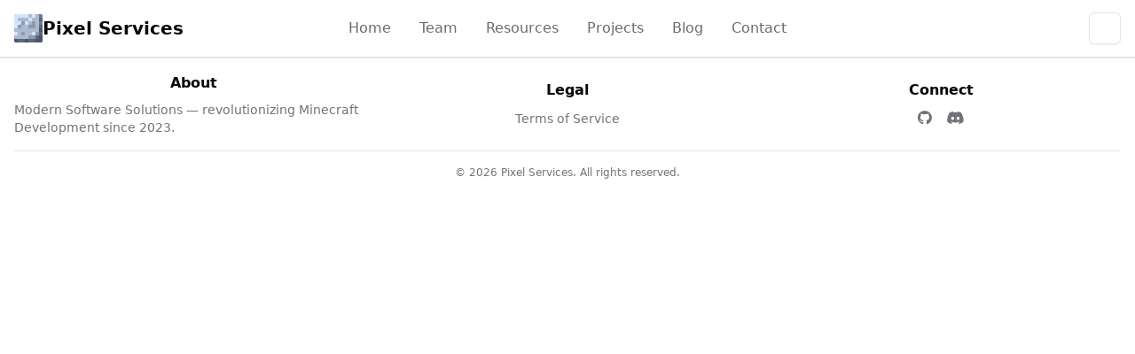

--- FILE ---
content_type: text/html; charset=utf-8
request_url: https://pixel-services.com/layouts/header-home2/
body_size: 713
content:
<!doctype html>
<html lang="en">
  <head>
    <meta charset="UTF-8" />
    <meta http-equiv="X-UA-Compatible" content="IE=edge" />
    <meta name="viewport" content="width=device-width, initial-scale=1.0" />
    <title>Pixel Services</title>
    <meta name="description" content="Pixel Services: Modern software solutions, Minecraft development, premium hosting, and open-source innovation." />
    <meta name="keywords" content="Pixel Services, Minecraft, software development, hosting, open source, Java, Discord bots, web applications" />
    <meta name="author" content="Pixel Services Team" />
    <meta name="robots" content="index, follow" />
    <link rel="canonical" href="https://pixel-services.com/" />
    <link rel="icon" type="image/svg+xml" href="/assets/images/logo.svg" />
    <link rel="stylesheet" href="https://cdnjs.cloudflare.com/ajax/libs/font-awesome/5.15.4/css/all.min.css">
    <!-- Open Graph / Facebook -->
    <meta property="og:type" content="website" />
    <meta property="og:url" content="https://pixel-services.com/" />
    <meta property="og:title" content="Pixel Services" />
    <meta property="og:description" content="Modern software solutions, Minecraft development, premium hosting, and open-source innovation." />
    <meta property="og:image" content="/assets/images/logo.svg" />
    <!-- Twitter -->
    <meta name="twitter:card" content="summary_large_image" />
    <meta name="twitter:url" content="https://pixel-services.com/" />
    <meta name="twitter:title" content="Pixel Services" />
    <meta name="twitter:description" content="Modern software solutions, Minecraft development, premium hosting, and open-source innovation." />
    <meta name="twitter:image" content="/assets/images/logo.svg" />
    <!-- Accessibility -->
    <meta name="theme-color" content="#18181b" />
    <script type="module" crossorigin src="/assets/index-yT7iX-0_.js"></script>
    <link rel="stylesheet" crossorigin href="/assets/index-C_ASOXtE.css">
  </head>
  <body class="">
    <div id="app"></div>
  <script defer src="https://static.cloudflareinsights.com/beacon.min.js/vcd15cbe7772f49c399c6a5babf22c1241717689176015" integrity="sha512-ZpsOmlRQV6y907TI0dKBHq9Md29nnaEIPlkf84rnaERnq6zvWvPUqr2ft8M1aS28oN72PdrCzSjY4U6VaAw1EQ==" data-cf-beacon='{"version":"2024.11.0","token":"617daa3d604e4080b1157f123a1364f2","r":1,"server_timing":{"name":{"cfCacheStatus":true,"cfEdge":true,"cfExtPri":true,"cfL4":true,"cfOrigin":true,"cfSpeedBrain":true},"location_startswith":null}}' crossorigin="anonymous"></script>
</body>
</html>

--- FILE ---
content_type: application/javascript
request_url: https://pixel-services.com/assets/NotFound-Bup_jwym.js
body_size: -375
content:
import{_ as n}from"./_plugin-vue_export-helper-DlAUqK2U.js";const r={};function t(c,e){return null}const _=n(r,[["render",t]]);export{_ as default};


--- FILE ---
content_type: image/svg+xml
request_url: https://pixel-services.com/assets/logo-DerLrK0p.svg
body_size: 870
content:
<?xml version="1.0" encoding="UTF-8" standalone="no"?><!DOCTYPE svg PUBLIC "-//W3C//DTD SVG 1.1//EN" "http://www.w3.org/Graphics/SVG/1.1/DTD/svg11.dtd"><svg width="100%" height="100%" viewBox="0 0 4500 4500" version="1.1" xmlns="http://www.w3.org/2000/svg" xmlns:xlink="http://www.w3.org/1999/xlink" xml:space="preserve" xmlns:serif="http://www.serif.com/" style="fill-rule:evenodd;clip-rule:evenodd;stroke-linejoin:round;stroke-miterlimit:2;"><g><g id="_40r-20r" serif:id="40r-20r"><g><path d="M4166.65,-0.008c184.099,0 333.329,149.24 333.329,333.329l-0,3833.32c-0,184.099 -149.23,333.338 -333.329,333.338l-3833.32,0c-184.099,0 -333.328,-149.239 -333.328,-333.338l-0,-3833.32c-0,-184.089 149.229,-333.329 333.328,-333.329l3833.32,0Z" style="fill:#adb9ce;"/></g><path d="M3375,395.837c0,92.05 -74.616,166.666 -166.666,166.666l-229.167,0c-92.05,0 -166.666,74.617 -166.666,166.667l-0,229.167c-0,92.05 -74.617,166.666 -166.667,166.666l-229.167,0c-92.05,0 -166.666,-74.616 -166.666,-166.666l-0,-229.167c-0,-92.05 -74.617,-166.667 -166.667,-166.667l-1354.17,0c-92.05,0 -166.667,74.617 -166.667,166.667l0,229.167c0,92.05 74.617,166.666 166.667,166.666l229.167,0c92.049,0 166.666,74.617 166.666,166.667l0,229.166c0,92.05 -74.617,166.667 -166.666,166.667l-229.167,0c-92.05,0 -166.667,74.617 -166.667,166.667l0,229.166c0,92.05 -74.616,166.667 -166.666,166.667l-395.834,-0l0,562.5l395.834,-0c92.05,-0 166.666,74.616 166.666,166.666l0,229.167c0,92.05 -74.616,166.667 -166.666,166.667l-395.834,-0l0,-3041.67c0,-184.092 149.242,-333.333 333.334,-333.333l1916.67,-0l-0,395.833c-0,92.05 74.616,166.666 166.666,166.666l229.167,0c92.05,0 166.667,-74.616 166.667,-166.666l-0,-395.833l562.499,-0l0,395.833Z" style="fill:#d6e5ff;"/><path d="M4166.67,0.004l-400,-0l-0,0.016c45.3,0 88.75,18 120.783,50.034c32.034,32.033 50.034,75.483 50.034,120.783l0.016,-0l0,3037.5c0,92.05 -74.616,166.667 -166.666,166.667l-229.167,-0c-92.05,-0 -166.667,74.616 -166.667,166.666l0,229.167c0,92.05 -74.616,166.666 -166.666,166.666l-3037.5,0c-94.35,0 -170.834,-76.483 -170.834,-170.833l0,400c0,184.092 149.242,333.333 333.334,333.333l3833.33,0c184.091,0 333.333,-149.241 333.333,-333.333l0,-3833.33c0,-184.092 -149.242,-333.333 -333.333,-333.333Z" style="fill:#5b677c;"/><g><clipPath id="_clip1"><path d="M4166.67,0.004l-400,-0l-0,0.016c45.3,0 88.75,18 120.783,50.034c32.034,32.033 50.034,75.483 50.034,120.783l0.016,-0l0,3037.5c0,92.05 -74.616,166.667 -166.666,166.667l-229.167,-0c-92.05,-0 -166.667,74.616 -166.667,166.666l0,229.167c0,92.05 -74.616,166.666 -166.666,166.666l-3037.5,0c-94.35,0 -170.834,-76.483 -170.834,-170.833l0,400c0,184.092 149.242,333.333 333.334,333.333l3833.33,0c184.091,0 333.333,-149.241 333.333,-333.333l0,-3833.33c0,-184.092 -149.242,-333.333 -333.333,-333.333Z"/></clipPath><g clip-path="url(#_clip1)"><g><path d="M3937.5,3541.67c0,-92.05 74.617,-166.666 166.667,-166.666l395.833,-0l0,958.333c0,92.05 -74.617,166.666 -166.667,166.666l-958.333,0l0,-395.833c0,-92.05 74.617,-166.667 166.667,-166.667l229.167,0c92.05,0 166.666,-74.616 166.666,-166.666l0,-229.167Z" style="fill:#4c5567;"/></g><g><path d="M1687.5,4104.17c-0,-92.05 74.617,-166.667 166.667,-166.667l229.166,0c92.05,0 166.667,74.617 166.667,166.667l-0,395.833l-562.5,0l-0,-395.833Z" style="fill:#4c5567;"/></g><g><path d="M4104.17,2812.5c-92.05,-0 -166.667,-74.617 -166.667,-166.667l0,-229.166c0,-92.05 74.617,-166.667 166.667,-166.667l395.833,-0l0,562.5l-395.833,-0Z" style="fill:#4c5567;"/></g><g><path d="M4104.17,1687.5c-92.05,0 -166.667,-74.617 -166.667,-166.667l0,-229.166c0,-92.05 74.617,-166.667 166.667,-166.667l395.833,0l0,562.5l-395.833,0Z" style="fill:#717e95;"/></g><g><path d="M0.001,3744.37l264.059,-0l-0,193.143l131.775,-0c92.05,-0 166.666,74.624 166.666,166.667l0,395.835l-562.5,0l0,-755.645Z" style="fill:#4c5567;"/></g><g><path d="M3744.37,0.004l-0,0.008c106.16,-0 192.214,86.058 192.214,192.217l0.929,-0l-0,203.608c-0,92.05 74.624,166.666 166.667,166.666l395.835,0l0,-562.499l-755.645,-0Z" style="fill:#717e95;"/></g></g></g><g><path d="M1687.5,1291.67c-0,-92.05 74.617,-166.667 166.667,-166.667l229.166,0c92.05,0 166.667,74.617 166.667,166.667l-0,229.166c-0,92.05 -74.617,166.667 -166.667,166.667l-229.166,0c-92.05,0 -166.667,-74.617 -166.667,-166.667l-0,-229.166Z" style="fill:#d6e5ff;"/></g><g><path d="M2812.5,2979.17c-0,-92.05 74.616,-166.666 166.666,-166.666l229.167,-0c92.05,-0 166.666,74.616 166.666,166.666l0,229.167c0,92.05 -74.616,166.667 -166.666,166.667l-229.167,-0c-92.05,-0 -166.666,-74.617 -166.666,-166.667l-0,-229.167Z" style="fill:#d6e5ff;"/></g><g><path d="M1125,2979.17c0,-92.05 74.617,-166.666 166.667,-166.666l229.166,-0c92.05,-0 166.667,74.616 166.667,166.666l-0,229.167c-0,92.05 -74.617,166.667 -166.667,166.667l-229.166,-0c-92.05,-0 -166.667,-74.617 -166.667,-166.667l0,-229.167Z" style="fill:#8e98a7;"/></g><g><path d="M2812.5,1291.67c-0,-92.05 74.616,-166.667 166.666,-166.667l229.167,0c92.05,0 166.666,74.617 166.666,166.667l0,791.666c0,92.05 -74.616,166.667 -166.666,166.667l-791.667,-0c-92.05,-0 -166.666,-74.617 -166.666,-166.667l-0,-229.166c-0,-92.05 74.616,-166.667 166.666,-166.667l229.167,0c92.05,0 166.667,-74.617 166.667,-166.667l-0,-229.166Z" style="fill:#8e98a7;"/></g><g><path d="M2250,3541.67c-0,-92.05 74.616,-166.666 166.666,-166.666l791.667,-0c92.05,-0 166.666,-74.617 166.666,-166.667l0,-229.167c0,-92.05 74.617,-166.666 166.667,-166.666l229.167,-0c92.05,-0 166.666,74.616 166.666,166.666l0,229.167c0,92.05 -74.616,166.667 -166.666,166.667l-229.167,-0c-92.05,-0 -166.667,74.616 -166.667,166.666l0,229.167c0,92.05 -74.616,166.666 -166.666,166.666l-791.667,0c-92.05,0 -166.666,-74.616 -166.666,-166.666l-0,-229.167Z" style="fill:#8e98a7;"/></g><g><path d="M562.501,1854.17c0,-92.05 74.617,-166.667 166.667,-166.667l229.167,0c92.049,0 166.666,-74.617 166.666,-166.667l0,-229.166c0,-92.05 74.617,-166.667 166.667,-166.667l229.166,0c92.05,0 166.667,74.617 166.667,166.667l-0,229.166c-0,92.05 -74.617,166.667 -166.667,166.667l-229.166,0c-92.05,0 -166.667,74.617 -166.667,166.667l0,229.166c0,92.05 -74.617,166.667 -166.666,166.667l-229.167,-0c-92.05,-0 -166.667,-74.617 -166.667,-166.667l0,-229.166Z" style="fill:#8e98a7;"/></g></g></g></svg>

--- FILE ---
content_type: application/javascript
request_url: https://pixel-services.com/assets/index-yT7iX-0_.js
body_size: 89108
content:
const __vite__mapDeps=(i,m=__vite__mapDeps,d=(m.f||(m.f=["assets/OurTeam-B70x2_j5.js","assets/_plugin-vue_export-helper-DlAUqK2U.js","assets/OurTeam-CQXRXeZ1.css","assets/Projects-BzNZtcMn.js","assets/Contact-43jkxGkY.js","assets/BlogHome-EUuJjX_g.js","assets/BlogError.vue_vue_type_script_setup_true_lang-i-69nYxh.js","assets/Blog-BxtT42_d.js","assets/NotFound-Bup_jwym.js"])))=>i.map(i=>d[i]);
(function(){const t=document.createElement("link").relList;if(t&&t.supports&&t.supports("modulepreload"))return;for(const r of document.querySelectorAll('link[rel="modulepreload"]'))o(r);new MutationObserver(r=>{for(const s of r)if(s.type==="childList")for(const i of s.addedNodes)i.tagName==="LINK"&&i.rel==="modulepreload"&&o(i)}).observe(document,{childList:!0,subtree:!0});function n(r){const s={};return r.integrity&&(s.integrity=r.integrity),r.referrerPolicy&&(s.referrerPolicy=r.referrerPolicy),r.crossOrigin==="use-credentials"?s.credentials="include":r.crossOrigin==="anonymous"?s.credentials="omit":s.credentials="same-origin",s}function o(r){if(r.ep)return;r.ep=!0;const s=n(r);fetch(r.href,s)}})();/**
* @vue/shared v3.5.19
* (c) 2018-present Yuxi (Evan) You and Vue contributors
* @license MIT
**//*! #__NO_SIDE_EFFECTS__ */function Xs(e){const t=Object.create(null);for(const n of e.split(","))t[n]=1;return n=>n in t}const _e={},jn=[],_t=()=>{},Ra=()=>!1,xr=e=>e.charCodeAt(0)===111&&e.charCodeAt(1)===110&&(e.charCodeAt(2)>122||e.charCodeAt(2)<97),Qs=e=>e.startsWith("onUpdate:"),je=Object.assign,Zs=(e,t)=>{const n=e.indexOf(t);n>-1&&e.splice(n,1)},df=Object.prototype.hasOwnProperty,me=(e,t)=>df.call(e,t),re=Array.isArray,Bn=e=>_r(e)==="[object Map]",Ma=e=>_r(e)==="[object Set]",le=e=>typeof e=="function",Ae=e=>typeof e=="string",Vt=e=>typeof e=="symbol",Se=e=>e!==null&&typeof e=="object",Ia=e=>(Se(e)||le(e))&&le(e.then)&&le(e.catch),ka=Object.prototype.toString,_r=e=>ka.call(e),pf=e=>_r(e).slice(8,-1),Da=e=>_r(e)==="[object Object]",ei=e=>Ae(e)&&e!=="NaN"&&e[0]!=="-"&&""+parseInt(e,10)===e,go=Xs(",key,ref,ref_for,ref_key,onVnodeBeforeMount,onVnodeMounted,onVnodeBeforeUpdate,onVnodeUpdated,onVnodeBeforeUnmount,onVnodeUnmounted"),Er=e=>{const t=Object.create(null);return n=>t[n]||(t[n]=e(n))},hf=/-(\w)/g,Be=Er(e=>e.replace(hf,(t,n)=>n?n.toUpperCase():"")),mf=/\B([A-Z])/g,an=Er(e=>e.replace(mf,"-$1").toLowerCase()),Sr=Er(e=>e.charAt(0).toUpperCase()+e.slice(1)),vo=Er(e=>e?`on${Sr(e)}`:""),tn=(e,t)=>!Object.is(e,t),Jr=(e,...t)=>{for(let n=0;n<e.length;n++)e[n](...t)},$a=(e,t,n,o=!1)=>{Object.defineProperty(e,t,{configurable:!0,enumerable:!1,writable:o,value:n})},gf=e=>{const t=parseFloat(e);return isNaN(t)?e:t};let Hi;const Cr=()=>Hi||(Hi=typeof globalThis<"u"?globalThis:typeof self<"u"?self:typeof window<"u"?window:typeof global<"u"?global:{});function wn(e){if(re(e)){const t={};for(let n=0;n<e.length;n++){const o=e[n],r=Ae(o)?wf(o):wn(o);if(r)for(const s in r)t[s]=r[s]}return t}else if(Ae(e)||Se(e))return e}const vf=/;(?![^(]*\))/g,yf=/:([^]+)/,bf=/\/\*[^]*?\*\//g;function wf(e){const t={};return e.replace(bf,"").split(vf).forEach(n=>{if(n){const o=n.split(yf);o.length>1&&(t[o[0].trim()]=o[1].trim())}}),t}function Ie(e){let t="";if(Ae(e))t=e;else if(re(e))for(let n=0;n<e.length;n++){const o=Ie(e[n]);o&&(t+=o+" ")}else if(Se(e))for(const n in e)e[n]&&(t+=n+" ");return t.trim()}function Ct(e){if(!e)return null;let{class:t,style:n}=e;return t&&!Ae(t)&&(e.class=Ie(t)),n&&(e.style=wn(n)),e}const xf="itemscope,allowfullscreen,formnovalidate,ismap,nomodule,novalidate,readonly",_f=Xs(xf);function La(e){return!!e||e===""}const Fa=e=>!!(e&&e.__v_isRef===!0),Et=e=>Ae(e)?e:e==null?"":re(e)||Se(e)&&(e.toString===ka||!le(e.toString))?Fa(e)?Et(e.value):JSON.stringify(e,Na,2):String(e),Na=(e,t)=>Fa(t)?Na(e,t.value):Bn(t)?{[`Map(${t.size})`]:[...t.entries()].reduce((n,[o,r],s)=>(n[Xr(o,s)+" =>"]=r,n),{})}:Ma(t)?{[`Set(${t.size})`]:[...t.values()].map(n=>Xr(n))}:Vt(t)?Xr(t):Se(t)&&!re(t)&&!Da(t)?String(t):t,Xr=(e,t="")=>{var n;return Vt(e)?`Symbol(${(n=e.description)!=null?n:t})`:e};/**
* @vue/reactivity v3.5.19
* (c) 2018-present Yuxi (Evan) You and Vue contributors
* @license MIT
**/let Le;class ja{constructor(t=!1){this.detached=t,this._active=!0,this._on=0,this.effects=[],this.cleanups=[],this._isPaused=!1,this.parent=Le,!t&&Le&&(this.index=(Le.scopes||(Le.scopes=[])).push(this)-1)}get active(){return this._active}pause(){if(this._active){this._isPaused=!0;let t,n;if(this.scopes)for(t=0,n=this.scopes.length;t<n;t++)this.scopes[t].pause();for(t=0,n=this.effects.length;t<n;t++)this.effects[t].pause()}}resume(){if(this._active&&this._isPaused){this._isPaused=!1;let t,n;if(this.scopes)for(t=0,n=this.scopes.length;t<n;t++)this.scopes[t].resume();for(t=0,n=this.effects.length;t<n;t++)this.effects[t].resume()}}run(t){if(this._active){const n=Le;try{return Le=this,t()}finally{Le=n}}}on(){++this._on===1&&(this.prevScope=Le,Le=this)}off(){this._on>0&&--this._on===0&&(Le=this.prevScope,this.prevScope=void 0)}stop(t){if(this._active){this._active=!1;let n,o;for(n=0,o=this.effects.length;n<o;n++)this.effects[n].stop();for(this.effects.length=0,n=0,o=this.cleanups.length;n<o;n++)this.cleanups[n]();if(this.cleanups.length=0,this.scopes){for(n=0,o=this.scopes.length;n<o;n++)this.scopes[n].stop(!0);this.scopes.length=0}if(!this.detached&&this.parent&&!t){const r=this.parent.scopes.pop();r&&r!==this&&(this.parent.scopes[this.index]=r,r.index=this.index)}this.parent=void 0}}}function Ba(e){return new ja(e)}function No(){return Le}function Tr(e,t=!1){Le&&Le.cleanups.push(e)}let xe;const Qr=new WeakSet;class Va{constructor(t){this.fn=t,this.deps=void 0,this.depsTail=void 0,this.flags=5,this.next=void 0,this.cleanup=void 0,this.scheduler=void 0,Le&&Le.active&&Le.effects.push(this)}pause(){this.flags|=64}resume(){this.flags&64&&(this.flags&=-65,Qr.has(this)&&(Qr.delete(this),this.trigger()))}notify(){this.flags&2&&!(this.flags&32)||this.flags&8||Ha(this)}run(){if(!(this.flags&1))return this.fn();this.flags|=2,Wi(this),Wa(this);const t=xe,n=ct;xe=this,ct=!0;try{return this.fn()}finally{Ka(this),xe=t,ct=n,this.flags&=-3}}stop(){if(this.flags&1){for(let t=this.deps;t;t=t.nextDep)oi(t);this.deps=this.depsTail=void 0,Wi(this),this.onStop&&this.onStop(),this.flags&=-2}}trigger(){this.flags&64?Qr.add(this):this.scheduler?this.scheduler():this.runIfDirty()}runIfDirty(){xs(this)&&this.run()}get dirty(){return xs(this)}}let za=0,yo,bo;function Ha(e,t=!1){if(e.flags|=8,t){e.next=bo,bo=e;return}e.next=yo,yo=e}function ti(){za++}function ni(){if(--za>0)return;if(bo){let t=bo;for(bo=void 0;t;){const n=t.next;t.next=void 0,t.flags&=-9,t=n}}let e;for(;yo;){let t=yo;for(yo=void 0;t;){const n=t.next;if(t.next=void 0,t.flags&=-9,t.flags&1)try{t.trigger()}catch(o){e||(e=o)}t=n}}if(e)throw e}function Wa(e){for(let t=e.deps;t;t=t.nextDep)t.version=-1,t.prevActiveLink=t.dep.activeLink,t.dep.activeLink=t}function Ka(e){let t,n=e.depsTail,o=n;for(;o;){const r=o.prevDep;o.version===-1?(o===n&&(n=r),oi(o),Ef(o)):t=o,o.dep.activeLink=o.prevActiveLink,o.prevActiveLink=void 0,o=r}e.deps=t,e.depsTail=n}function xs(e){for(let t=e.deps;t;t=t.nextDep)if(t.dep.version!==t.version||t.dep.computed&&(Ua(t.dep.computed)||t.dep.version!==t.version))return!0;return!!e._dirty}function Ua(e){if(e.flags&4&&!(e.flags&16)||(e.flags&=-17,e.globalVersion===Ao)||(e.globalVersion=Ao,!e.isSSR&&e.flags&128&&(!e.deps&&!e._dirty||!xs(e))))return;e.flags|=2;const t=e.dep,n=xe,o=ct;xe=e,ct=!0;try{Wa(e);const r=e.fn(e._value);(t.version===0||tn(r,e._value))&&(e.flags|=128,e._value=r,t.version++)}catch(r){throw t.version++,r}finally{xe=n,ct=o,Ka(e),e.flags&=-3}}function oi(e,t=!1){const{dep:n,prevSub:o,nextSub:r}=e;if(o&&(o.nextSub=r,e.prevSub=void 0),r&&(r.prevSub=o,e.nextSub=void 0),n.subs===e&&(n.subs=o,!o&&n.computed)){n.computed.flags&=-5;for(let s=n.computed.deps;s;s=s.nextDep)oi(s,!0)}!t&&!--n.sc&&n.map&&n.map.delete(n.key)}function Ef(e){const{prevDep:t,nextDep:n}=e;t&&(t.nextDep=n,e.prevDep=void 0),n&&(n.prevDep=t,e.nextDep=void 0)}let ct=!0;const qa=[];function Lt(){qa.push(ct),ct=!1}function Ft(){const e=qa.pop();ct=e===void 0?!0:e}function Wi(e){const{cleanup:t}=e;if(e.cleanup=void 0,t){const n=xe;xe=void 0;try{t()}finally{xe=n}}}let Ao=0;class Sf{constructor(t,n){this.sub=t,this.dep=n,this.version=n.version,this.nextDep=this.prevDep=this.nextSub=this.prevSub=this.prevActiveLink=void 0}}class Ar{constructor(t){this.computed=t,this.version=0,this.activeLink=void 0,this.subs=void 0,this.map=void 0,this.key=void 0,this.sc=0,this.__v_skip=!0}track(t){if(!xe||!ct||xe===this.computed)return;let n=this.activeLink;if(n===void 0||n.sub!==xe)n=this.activeLink=new Sf(xe,this),xe.deps?(n.prevDep=xe.depsTail,xe.depsTail.nextDep=n,xe.depsTail=n):xe.deps=xe.depsTail=n,Ga(n);else if(n.version===-1&&(n.version=this.version,n.nextDep)){const o=n.nextDep;o.prevDep=n.prevDep,n.prevDep&&(n.prevDep.nextDep=o),n.prevDep=xe.depsTail,n.nextDep=void 0,xe.depsTail.nextDep=n,xe.depsTail=n,xe.deps===n&&(xe.deps=o)}return n}trigger(t){this.version++,Ao++,this.notify(t)}notify(t){ti();try{for(let n=this.subs;n;n=n.prevSub)n.sub.notify()&&n.sub.dep.notify()}finally{ni()}}}function Ga(e){if(e.dep.sc++,e.sub.flags&4){const t=e.dep.computed;if(t&&!e.dep.subs){t.flags|=20;for(let o=t.deps;o;o=o.nextDep)Ga(o)}const n=e.dep.subs;n!==e&&(e.prevSub=n,n&&(n.nextSub=e)),e.dep.subs=e}}const cr=new WeakMap,vn=Symbol(""),_s=Symbol(""),Po=Symbol("");function Fe(e,t,n){if(ct&&xe){let o=cr.get(e);o||cr.set(e,o=new Map);let r=o.get(n);r||(o.set(n,r=new Ar),r.map=o,r.key=n),r.track()}}function Dt(e,t,n,o,r,s){const i=cr.get(e);if(!i){Ao++;return}const l=a=>{a&&a.trigger()};if(ti(),t==="clear")i.forEach(l);else{const a=re(e),f=a&&ei(n);if(a&&n==="length"){const c=Number(o);i.forEach((u,d)=>{(d==="length"||d===Po||!Vt(d)&&d>=c)&&l(u)})}else switch((n!==void 0||i.has(void 0))&&l(i.get(n)),f&&l(i.get(Po)),t){case"add":a?f&&l(i.get("length")):(l(i.get(vn)),Bn(e)&&l(i.get(_s)));break;case"delete":a||(l(i.get(vn)),Bn(e)&&l(i.get(_s)));break;case"set":Bn(e)&&l(i.get(vn));break}}ni()}function Cf(e,t){const n=cr.get(e);return n&&n.get(t)}function Pn(e){const t=pe(e);return t===e?t:(Fe(t,"iterate",Po),rt(e)?t:t.map(De))}function Pr(e){return Fe(e=pe(e),"iterate",Po),e}const Tf={__proto__:null,[Symbol.iterator](){return Zr(this,Symbol.iterator,De)},concat(...e){return Pn(this).concat(...e.map(t=>re(t)?Pn(t):t))},entries(){return Zr(this,"entries",e=>(e[1]=De(e[1]),e))},every(e,t){return Ot(this,"every",e,t,void 0,arguments)},filter(e,t){return Ot(this,"filter",e,t,n=>n.map(De),arguments)},find(e,t){return Ot(this,"find",e,t,De,arguments)},findIndex(e,t){return Ot(this,"findIndex",e,t,void 0,arguments)},findLast(e,t){return Ot(this,"findLast",e,t,De,arguments)},findLastIndex(e,t){return Ot(this,"findLastIndex",e,t,void 0,arguments)},forEach(e,t){return Ot(this,"forEach",e,t,void 0,arguments)},includes(...e){return es(this,"includes",e)},indexOf(...e){return es(this,"indexOf",e)},join(e){return Pn(this).join(e)},lastIndexOf(...e){return es(this,"lastIndexOf",e)},map(e,t){return Ot(this,"map",e,t,void 0,arguments)},pop(){return io(this,"pop")},push(...e){return io(this,"push",e)},reduce(e,...t){return Ki(this,"reduce",e,t)},reduceRight(e,...t){return Ki(this,"reduceRight",e,t)},shift(){return io(this,"shift")},some(e,t){return Ot(this,"some",e,t,void 0,arguments)},splice(...e){return io(this,"splice",e)},toReversed(){return Pn(this).toReversed()},toSorted(e){return Pn(this).toSorted(e)},toSpliced(...e){return Pn(this).toSpliced(...e)},unshift(...e){return io(this,"unshift",e)},values(){return Zr(this,"values",De)}};function Zr(e,t,n){const o=Pr(e),r=o[t]();return o!==e&&!rt(e)&&(r._next=r.next,r.next=()=>{const s=r._next();return s.value&&(s.value=n(s.value)),s}),r}const Af=Array.prototype;function Ot(e,t,n,o,r,s){const i=Pr(e),l=i!==e&&!rt(e),a=i[t];if(a!==Af[t]){const u=a.apply(e,s);return l?De(u):u}let f=n;i!==e&&(l?f=function(u,d){return n.call(this,De(u),d,e)}:n.length>2&&(f=function(u,d){return n.call(this,u,d,e)}));const c=a.call(i,f,o);return l&&r?r(c):c}function Ki(e,t,n,o){const r=Pr(e);let s=n;return r!==e&&(rt(e)?n.length>3&&(s=function(i,l,a){return n.call(this,i,l,a,e)}):s=function(i,l,a){return n.call(this,i,De(l),a,e)}),r[t](s,...o)}function es(e,t,n){const o=pe(e);Fe(o,"iterate",Po);const r=o[t](...n);return(r===-1||r===!1)&&ri(n[0])?(n[0]=pe(n[0]),o[t](...n)):r}function io(e,t,n=[]){Lt(),ti();const o=pe(e)[t].apply(e,n);return ni(),Ft(),o}const Pf=Xs("__proto__,__v_isRef,__isVue"),Ya=new Set(Object.getOwnPropertyNames(Symbol).filter(e=>e!=="arguments"&&e!=="caller").map(e=>Symbol[e]).filter(Vt));function Of(e){Vt(e)||(e=String(e));const t=pe(this);return Fe(t,"has",e),t.hasOwnProperty(e)}class Ja{constructor(t=!1,n=!1){this._isReadonly=t,this._isShallow=n}get(t,n,o){if(n==="__v_skip")return t.__v_skip;const r=this._isReadonly,s=this._isShallow;if(n==="__v_isReactive")return!r;if(n==="__v_isReadonly")return r;if(n==="__v_isShallow")return s;if(n==="__v_raw")return o===(r?s?nc:tc:s?ec:Za).get(t)||Object.getPrototypeOf(t)===Object.getPrototypeOf(o)?t:void 0;const i=re(t);if(!r){let a;if(i&&(a=Tf[n]))return a;if(n==="hasOwnProperty")return Of}const l=Reflect.get(t,n,Re(t)?t:o);return(Vt(n)?Ya.has(n):Pf(n))||(r||Fe(t,"get",n),s)?l:Re(l)?i&&ei(n)?l:l.value:Se(l)?r?_n(l):xn(l):l}}class Xa extends Ja{constructor(t=!1){super(!1,t)}set(t,n,o,r){let s=t[n];if(!this._isShallow){const a=on(s);if(!rt(o)&&!on(o)&&(s=pe(s),o=pe(o)),!re(t)&&Re(s)&&!Re(o))return a||(s.value=o),!0}const i=re(t)&&ei(n)?Number(n)<t.length:me(t,n),l=Reflect.set(t,n,o,Re(t)?t:r);return t===pe(r)&&(i?tn(o,s)&&Dt(t,"set",n,o):Dt(t,"add",n,o)),l}deleteProperty(t,n){const o=me(t,n);t[n];const r=Reflect.deleteProperty(t,n);return r&&o&&Dt(t,"delete",n,void 0),r}has(t,n){const o=Reflect.has(t,n);return(!Vt(n)||!Ya.has(n))&&Fe(t,"has",n),o}ownKeys(t){return Fe(t,"iterate",re(t)?"length":vn),Reflect.ownKeys(t)}}class Qa extends Ja{constructor(t=!1){super(!0,t)}set(t,n){return!0}deleteProperty(t,n){return!0}}const Rf=new Xa,Mf=new Qa,If=new Xa(!0),kf=new Qa(!0),Es=e=>e,Ho=e=>Reflect.getPrototypeOf(e);function Df(e,t,n){return function(...o){const r=this.__v_raw,s=pe(r),i=Bn(s),l=e==="entries"||e===Symbol.iterator&&i,a=e==="keys"&&i,f=r[e](...o),c=n?Es:t?ur:De;return!t&&Fe(s,"iterate",a?_s:vn),{next(){const{value:u,done:d}=f.next();return d?{value:u,done:d}:{value:l?[c(u[0]),c(u[1])]:c(u),done:d}},[Symbol.iterator](){return this}}}}function Wo(e){return function(...t){return e==="delete"?!1:e==="clear"?void 0:this}}function $f(e,t){const n={get(r){const s=this.__v_raw,i=pe(s),l=pe(r);e||(tn(r,l)&&Fe(i,"get",r),Fe(i,"get",l));const{has:a}=Ho(i),f=t?Es:e?ur:De;if(a.call(i,r))return f(s.get(r));if(a.call(i,l))return f(s.get(l));s!==i&&s.get(r)},get size(){const r=this.__v_raw;return!e&&Fe(pe(r),"iterate",vn),Reflect.get(r,"size",r)},has(r){const s=this.__v_raw,i=pe(s),l=pe(r);return e||(tn(r,l)&&Fe(i,"has",r),Fe(i,"has",l)),r===l?s.has(r):s.has(r)||s.has(l)},forEach(r,s){const i=this,l=i.__v_raw,a=pe(l),f=t?Es:e?ur:De;return!e&&Fe(a,"iterate",vn),l.forEach((c,u)=>r.call(s,f(c),f(u),i))}};return je(n,e?{add:Wo("add"),set:Wo("set"),delete:Wo("delete"),clear:Wo("clear")}:{add(r){!t&&!rt(r)&&!on(r)&&(r=pe(r));const s=pe(this);return Ho(s).has.call(s,r)||(s.add(r),Dt(s,"add",r,r)),this},set(r,s){!t&&!rt(s)&&!on(s)&&(s=pe(s));const i=pe(this),{has:l,get:a}=Ho(i);let f=l.call(i,r);f||(r=pe(r),f=l.call(i,r));const c=a.call(i,r);return i.set(r,s),f?tn(s,c)&&Dt(i,"set",r,s):Dt(i,"add",r,s),this},delete(r){const s=pe(this),{has:i,get:l}=Ho(s);let a=i.call(s,r);a||(r=pe(r),a=i.call(s,r)),l&&l.call(s,r);const f=s.delete(r);return a&&Dt(s,"delete",r,void 0),f},clear(){const r=pe(this),s=r.size!==0,i=r.clear();return s&&Dt(r,"clear",void 0,void 0),i}}),["keys","values","entries",Symbol.iterator].forEach(r=>{n[r]=Df(r,e,t)}),n}function Or(e,t){const n=$f(e,t);return(o,r,s)=>r==="__v_isReactive"?!e:r==="__v_isReadonly"?e:r==="__v_raw"?o:Reflect.get(me(n,r)&&r in o?n:o,r,s)}const Lf={get:Or(!1,!1)},Ff={get:Or(!1,!0)},Nf={get:Or(!0,!1)},jf={get:Or(!0,!0)},Za=new WeakMap,ec=new WeakMap,tc=new WeakMap,nc=new WeakMap;function Bf(e){switch(e){case"Object":case"Array":return 1;case"Map":case"Set":case"WeakMap":case"WeakSet":return 2;default:return 0}}function Vf(e){return e.__v_skip||!Object.isExtensible(e)?0:Bf(pf(e))}function xn(e){return on(e)?e:Rr(e,!1,Rf,Lf,Za)}function oc(e){return Rr(e,!1,If,Ff,ec)}function _n(e){return Rr(e,!0,Mf,Nf,tc)}function On(e){return Rr(e,!0,kf,jf,nc)}function Rr(e,t,n,o,r){if(!Se(e)||e.__v_raw&&!(t&&e.__v_isReactive))return e;const s=Vf(e);if(s===0)return e;const i=r.get(e);if(i)return i;const l=new Proxy(e,s===2?o:n);return r.set(e,l),l}function Vn(e){return on(e)?Vn(e.__v_raw):!!(e&&e.__v_isReactive)}function on(e){return!!(e&&e.__v_isReadonly)}function rt(e){return!!(e&&e.__v_isShallow)}function ri(e){return e?!!e.__v_raw:!1}function pe(e){const t=e&&e.__v_raw;return t?pe(t):e}function si(e){return!me(e,"__v_skip")&&Object.isExtensible(e)&&$a(e,"__v_skip",!0),e}const De=e=>Se(e)?xn(e):e,ur=e=>Se(e)?_n(e):e;function Re(e){return e?e.__v_isRef===!0:!1}function j(e){return rc(e,!1)}function to(e){return rc(e,!0)}function rc(e,t){return Re(e)?e:new zf(e,t)}class zf{constructor(t,n){this.dep=new Ar,this.__v_isRef=!0,this.__v_isShallow=!1,this._rawValue=n?t:pe(t),this._value=n?t:De(t),this.__v_isShallow=n}get value(){return this.dep.track(),this._value}set value(t){const n=this._rawValue,o=this.__v_isShallow||rt(t)||on(t);t=o?t:pe(t),tn(t,n)&&(this._rawValue=t,this._value=o?t:De(t),this.dep.trigger())}}function v(e){return Re(e)?e.value:e}function yn(e){return le(e)?e():v(e)}const Hf={get:(e,t,n)=>t==="__v_raw"?e:v(Reflect.get(e,t,n)),set:(e,t,n,o)=>{const r=e[t];return Re(r)&&!Re(n)?(r.value=n,!0):Reflect.set(e,t,n,o)}};function sc(e){return Vn(e)?e:new Proxy(e,Hf)}class Wf{constructor(t){this.__v_isRef=!0,this._value=void 0;const n=this.dep=new Ar,{get:o,set:r}=t(n.track.bind(n),n.trigger.bind(n));this._get=o,this._set=r}get value(){return this._value=this._get()}set value(t){this._set(t)}}function ic(e){return new Wf(e)}function cn(e){const t=re(e)?new Array(e.length):{};for(const n in e)t[n]=lc(e,n);return t}class Kf{constructor(t,n,o){this._object=t,this._key=n,this._defaultValue=o,this.__v_isRef=!0,this._value=void 0}get value(){const t=this._object[this._key];return this._value=t===void 0?this._defaultValue:t}set value(t){this._object[this._key]=t}get dep(){return Cf(pe(this._object),this._key)}}class Uf{constructor(t){this._getter=t,this.__v_isRef=!0,this.__v_isReadonly=!0,this._value=void 0}get value(){return this._value=this._getter()}}function ii(e,t,n){return Re(e)?e:le(e)?new Uf(e):Se(e)&&arguments.length>1?lc(e,t,n):j(e)}function lc(e,t,n){const o=e[t];return Re(o)?o:new Kf(e,t,n)}class qf{constructor(t,n,o){this.fn=t,this.setter=n,this._value=void 0,this.dep=new Ar(this),this.__v_isRef=!0,this.deps=void 0,this.depsTail=void 0,this.flags=16,this.globalVersion=Ao-1,this.next=void 0,this.effect=this,this.__v_isReadonly=!n,this.isSSR=o}notify(){if(this.flags|=16,!(this.flags&8)&&xe!==this)return Ha(this,!0),!0}get value(){const t=this.dep.track();return Ua(this),t&&(t.version=this.dep.version),this._value}set value(t){this.setter&&this.setter(t)}}function Gf(e,t,n=!1){let o,r;return le(e)?o=e:(o=e.get,r=e.set),new qf(o,r,n)}const Ko={},fr=new WeakMap;let gn;function Yf(e,t=!1,n=gn){if(n){let o=fr.get(n);o||fr.set(n,o=[]),o.push(e)}}function Jf(e,t,n=_e){const{immediate:o,deep:r,once:s,scheduler:i,augmentJob:l,call:a}=n,f=E=>r?E:rt(E)||r===!1||r===0?Zt(E,1):Zt(E);let c,u,d,p,h=!1,m=!1;if(Re(e)?(u=()=>e.value,h=rt(e)):Vn(e)?(u=()=>f(e),h=!0):re(e)?(m=!0,h=e.some(E=>Vn(E)||rt(E)),u=()=>e.map(E=>{if(Re(E))return E.value;if(Vn(E))return f(E);if(le(E))return a?a(E,2):E()})):le(e)?t?u=a?()=>a(e,2):e:u=()=>{if(d){Lt();try{d()}finally{Ft()}}const E=gn;gn=c;try{return a?a(e,3,[p]):e(p)}finally{gn=E}}:u=_t,t&&r){const E=u,T=r===!0?1/0:r;u=()=>Zt(E(),T)}const g=No(),w=()=>{c.stop(),g&&g.active&&Zs(g.effects,c)};if(s&&t){const E=t;t=(...T)=>{E(...T),w()}}let _=m?new Array(e.length).fill(Ko):Ko;const x=E=>{if(!(!(c.flags&1)||!c.dirty&&!E))if(t){const T=c.run();if(r||h||(m?T.some((P,R)=>tn(P,_[R])):tn(T,_))){d&&d();const P=gn;gn=c;try{const R=[T,_===Ko?void 0:m&&_[0]===Ko?[]:_,p];_=T,a?a(t,3,R):t(...R)}finally{gn=P}}}else c.run()};return l&&l(x),c=new Va(u),c.scheduler=i?()=>i(x,!1):x,p=E=>Yf(E,!1,c),d=c.onStop=()=>{const E=fr.get(c);if(E){if(a)a(E,4);else for(const T of E)T();fr.delete(c)}},t?o?x(!0):_=c.run():i?i(x.bind(null,!0),!0):c.run(),w.pause=c.pause.bind(c),w.resume=c.resume.bind(c),w.stop=w,w}function Zt(e,t=1/0,n){if(t<=0||!Se(e)||e.__v_skip||(n=n||new Set,n.has(e)))return e;if(n.add(e),t--,Re(e))Zt(e.value,t,n);else if(re(e))for(let o=0;o<e.length;o++)Zt(e[o],t,n);else if(Ma(e)||Bn(e))e.forEach(o=>{Zt(o,t,n)});else if(Da(e)){for(const o in e)Zt(e[o],t,n);for(const o of Object.getOwnPropertySymbols(e))Object.prototype.propertyIsEnumerable.call(e,o)&&Zt(e[o],t,n)}return e}/**
* @vue/runtime-core v3.5.19
* (c) 2018-present Yuxi (Evan) You and Vue contributors
* @license MIT
**/function jo(e,t,n,o){try{return o?e(...o):e()}catch(r){Mr(r,t,n)}}function Tt(e,t,n,o){if(le(e)){const r=jo(e,t,n,o);return r&&Ia(r)&&r.catch(s=>{Mr(s,t,n)}),r}if(re(e)){const r=[];for(let s=0;s<e.length;s++)r.push(Tt(e[s],t,n,o));return r}}function Mr(e,t,n,o=!0){const r=t?t.vnode:null,{errorHandler:s,throwUnhandledErrorInProduction:i}=t&&t.appContext.config||_e;if(t){let l=t.parent;const a=t.proxy,f=`https://vuejs.org/error-reference/#runtime-${n}`;for(;l;){const c=l.ec;if(c){for(let u=0;u<c.length;u++)if(c[u](e,a,f)===!1)return}l=l.parent}if(s){Lt(),jo(s,null,10,[e,a,f]),Ft();return}}Xf(e,n,r,o,i)}function Xf(e,t,n,o=!0,r=!1){if(r)throw e;console.error(e)}const We=[];let yt=-1;const zn=[];let Jt=null,In=0;const ac=Promise.resolve();let dr=null;function ke(e){const t=dr||ac;return e?t.then(this?e.bind(this):e):t}function Qf(e){let t=yt+1,n=We.length;for(;t<n;){const o=t+n>>>1,r=We[o],s=Oo(r);s<e||s===e&&r.flags&2?t=o+1:n=o}return t}function li(e){if(!(e.flags&1)){const t=Oo(e),n=We[We.length-1];!n||!(e.flags&2)&&t>=Oo(n)?We.push(e):We.splice(Qf(t),0,e),e.flags|=1,cc()}}function cc(){dr||(dr=ac.then(fc))}function Zf(e){re(e)?zn.push(...e):Jt&&e.id===-1?Jt.splice(In+1,0,e):e.flags&1||(zn.push(e),e.flags|=1),cc()}function Ui(e,t,n=yt+1){for(;n<We.length;n++){const o=We[n];if(o&&o.flags&2){if(e&&o.id!==e.uid)continue;We.splice(n,1),n--,o.flags&4&&(o.flags&=-2),o(),o.flags&4||(o.flags&=-2)}}}function uc(e){if(zn.length){const t=[...new Set(zn)].sort((n,o)=>Oo(n)-Oo(o));if(zn.length=0,Jt){Jt.push(...t);return}for(Jt=t,In=0;In<Jt.length;In++){const n=Jt[In];n.flags&4&&(n.flags&=-2),n.flags&8||n(),n.flags&=-2}Jt=null,In=0}}const Oo=e=>e.id==null?e.flags&2?-1:1/0:e.id;function fc(e){try{for(yt=0;yt<We.length;yt++){const t=We[yt];t&&!(t.flags&8)&&(t.flags&4&&(t.flags&=-2),jo(t,t.i,t.i?15:14),t.flags&4||(t.flags&=-2))}}finally{for(;yt<We.length;yt++){const t=We[yt];t&&(t.flags&=-2)}yt=-1,We.length=0,uc(),dr=null,(We.length||zn.length)&&fc()}}let Ke=null,dc=null;function pr(e){const t=Ke;return Ke=e,dc=e&&e.type.__scopeId||null,t}function A(e,t=Ke,n){if(!t||e._n)return e;const o=(...r)=>{o._d&&il(-1);const s=pr(t);let i;try{i=e(...r)}finally{pr(s),o._d&&il(1)}return i};return o._n=!0,o._c=!0,o._d=!0,o}function hn(e,t,n,o){const r=e.dirs,s=t&&t.dirs;for(let i=0;i<r.length;i++){const l=r[i];s&&(l.oldValue=s[i].value);let a=l.dir[o];a&&(Lt(),Tt(a,n,8,[e.el,l,e,t]),Ft())}}const pc=Symbol("_vte"),ed=e=>e.__isTeleport,wo=e=>e&&(e.disabled||e.disabled===""),qi=e=>e&&(e.defer||e.defer===""),Gi=e=>typeof SVGElement<"u"&&e instanceof SVGElement,Yi=e=>typeof MathMLElement=="function"&&e instanceof MathMLElement,Ss=(e,t)=>{const n=e&&e.to;return Ae(n)?t?t(n):null:n},hc={name:"Teleport",__isTeleport:!0,process(e,t,n,o,r,s,i,l,a,f){const{mc:c,pc:u,pbc:d,o:{insert:p,querySelector:h,createText:m,createComment:g}}=f,w=wo(t.props);let{shapeFlag:_,children:x,dynamicChildren:E}=t;if(e==null){const T=t.el=m(""),P=t.anchor=m("");p(T,n,o),p(P,n,o);const R=(J,S)=>{_&16&&(r&&r.isCE&&(r.ce._teleportTarget=J),c(x,J,S,r,s,i,l,a))},q=()=>{const J=t.target=Ss(t.props,h),S=gc(J,t,m,p);J&&(i!=="svg"&&Gi(J)?i="svg":i!=="mathml"&&Yi(J)&&(i="mathml"),w||(R(J,S),nr(t,!1)))};w&&(R(n,P),nr(t,!0)),qi(t.props)?(t.el.__isMounted=!1,He(()=>{q(),delete t.el.__isMounted},s)):q()}else{if(qi(t.props)&&e.el.__isMounted===!1){He(()=>{hc.process(e,t,n,o,r,s,i,l,a,f)},s);return}t.el=e.el,t.targetStart=e.targetStart;const T=t.anchor=e.anchor,P=t.target=e.target,R=t.targetAnchor=e.targetAnchor,q=wo(e.props),J=q?n:P,S=q?T:R;if(i==="svg"||Gi(P)?i="svg":(i==="mathml"||Yi(P))&&(i="mathml"),E?(d(e.dynamicChildren,E,J,r,s,i,l),fi(e,t,!0)):a||u(e,t,J,S,r,s,i,l,!1),w)q?t.props&&e.props&&t.props.to!==e.props.to&&(t.props.to=e.props.to):Uo(t,n,T,f,1);else if((t.props&&t.props.to)!==(e.props&&e.props.to)){const N=t.target=Ss(t.props,h);N&&Uo(t,N,null,f,0)}else q&&Uo(t,P,R,f,1);nr(t,w)}},remove(e,t,n,{um:o,o:{remove:r}},s){const{shapeFlag:i,children:l,anchor:a,targetStart:f,targetAnchor:c,target:u,props:d}=e;if(u&&(r(f),r(c)),s&&r(a),i&16){const p=s||!wo(d);for(let h=0;h<l.length;h++){const m=l[h];o(m,t,n,p,!!m.dynamicChildren)}}},move:Uo,hydrate:td};function Uo(e,t,n,{o:{insert:o},m:r},s=2){s===0&&o(e.targetAnchor,t,n);const{el:i,anchor:l,shapeFlag:a,children:f,props:c}=e,u=s===2;if(u&&o(i,t,n),(!u||wo(c))&&a&16)for(let d=0;d<f.length;d++)r(f[d],t,n,2);u&&o(l,t,n)}function td(e,t,n,o,r,s,{o:{nextSibling:i,parentNode:l,querySelector:a,insert:f,createText:c}},u){const d=t.target=Ss(t.props,a);if(d){const p=wo(t.props),h=d._lpa||d.firstChild;if(t.shapeFlag&16)if(p)t.anchor=u(i(e),t,l(e),n,o,r,s),t.targetStart=h,t.targetAnchor=h&&i(h);else{t.anchor=i(e);let m=h;for(;m;){if(m&&m.nodeType===8){if(m.data==="teleport start anchor")t.targetStart=m;else if(m.data==="teleport anchor"){t.targetAnchor=m,d._lpa=t.targetAnchor&&i(t.targetAnchor);break}}m=i(m)}t.targetAnchor||gc(d,t,c,f),u(h&&i(h),t,d,n,o,r,s)}nr(t,p)}return t.anchor&&i(t.anchor)}const mc=hc;function nr(e,t){const n=e.ctx;if(n&&n.ut){let o,r;for(t?(o=e.el,r=e.anchor):(o=e.targetStart,r=e.targetAnchor);o&&o!==r;)o.nodeType===1&&o.setAttribute("data-v-owner",n.uid),o=o.nextSibling;n.ut()}}function gc(e,t,n,o){const r=t.targetStart=n(""),s=t.targetAnchor=n("");return r[pc]=s,e&&(o(r,e),o(s,e)),s}const nd=Symbol("_leaveCb");function ai(e,t){e.shapeFlag&6&&e.component?(e.transition=t,ai(e.component.subTree,t)):e.shapeFlag&128?(e.ssContent.transition=t.clone(e.ssContent),e.ssFallback.transition=t.clone(e.ssFallback)):e.transition=t}/*! #__NO_SIDE_EFFECTS__ */function G(e,t){return le(e)?je({name:e.name},t,{setup:e}):e}function Ji(){const e=Ve();return e?(e.appContext.config.idPrefix||"v")+"-"+e.ids[0]+e.ids[1]++:""}function vc(e){e.ids=[e.ids[0]+e.ids[2]+++"-",0,0]}function xo(e,t,n,o,r=!1){if(re(e)){e.forEach((h,m)=>xo(h,t&&(re(t)?t[m]:t),n,o,r));return}if(Hn(o)&&!r){o.shapeFlag&512&&o.type.__asyncResolved&&o.component.subTree.component&&xo(e,t,n,o.component.subTree);return}const s=o.shapeFlag&4?pi(o.component):o.el,i=r?null:s,{i:l,r:a}=e,f=t&&t.r,c=l.refs===_e?l.refs={}:l.refs,u=l.setupState,d=pe(u),p=u===_e?Ra:h=>me(d,h);if(f!=null&&f!==a){if(Ae(f))c[f]=null,p(f)&&(u[f]=null);else if(Re(f)){f.value=null;const h=t;h.k&&(c[h.k]=null)}}if(le(a))jo(a,l,12,[i,c]);else{const h=Ae(a),m=Re(a);if(h||m){const g=()=>{if(e.f){const w=h?p(a)?u[a]:c[a]:a.value;if(r)re(w)&&Zs(w,s);else if(re(w))w.includes(s)||w.push(s);else if(h)c[a]=[s],p(a)&&(u[a]=c[a]);else{const _=[s];a.value=_,e.k&&(c[e.k]=_)}}else h?(c[a]=i,p(a)&&(u[a]=i)):m&&(a.value=i,e.k&&(c[e.k]=i))};i?(g.id=-1,He(g,n)):g()}}}Cr().requestIdleCallback;Cr().cancelIdleCallback;const Hn=e=>!!e.type.__asyncLoader,yc=e=>e.type.__isKeepAlive;function od(e,t){bc(e,"a",t)}function rd(e,t){bc(e,"da",t)}function bc(e,t,n=Ne){const o=e.__wdc||(e.__wdc=()=>{let r=n;for(;r;){if(r.isDeactivated)return;r=r.parent}return e()});if(Ir(t,o,n),n){let r=n.parent;for(;r&&r.parent;)yc(r.parent.vnode)&&sd(o,t,n,r),r=r.parent}}function sd(e,t,n,o){const r=Ir(t,e,o,!0);un(()=>{Zs(o[t],r)},n)}function Ir(e,t,n=Ne,o=!1){if(n){const r=n[e]||(n[e]=[]),s=t.__weh||(t.__weh=(...i)=>{Lt();const l=Bo(n),a=Tt(t,n,e,i);return l(),Ft(),a});return o?r.unshift(s):r.push(s),s}}const zt=e=>(t,n=Ne)=>{(!Mo||e==="sp")&&Ir(e,(...o)=>t(...o),n)},id=zt("bm"),it=zt("m"),wc=zt("bu"),xc=zt("u"),_c=zt("bum"),un=zt("um"),ld=zt("sp"),ad=zt("rtg"),cd=zt("rtc");function ud(e,t=Ne){Ir("ec",e,t)}const Ec="components";function kr(e,t){return Cc(Ec,e,!0,t)||e}const Sc=Symbol.for("v-ndc");function Xi(e){return Ae(e)?Cc(Ec,e,!1)||e:e||Sc}function Cc(e,t,n=!0,o=!1){const r=Ke||Ne;if(r){const s=r.type;{const l=Jd(s,!1);if(l&&(l===t||l===Be(t)||l===Sr(Be(t))))return s}const i=Qi(r[e]||s[e],t)||Qi(r.appContext[e],t);return!i&&o?s:i}}function Qi(e,t){return e&&(e[t]||e[Be(t)]||e[Sr(Be(t))])}function Tc(e,t,n,o){let r;const s=n,i=re(e);if(i||Ae(e)){const l=i&&Vn(e);let a=!1,f=!1;l&&(a=!rt(e),f=on(e),e=Pr(e)),r=new Array(e.length);for(let c=0,u=e.length;c<u;c++)r[c]=t(a?f?ur(De(e[c])):De(e[c]):e[c],c,void 0,s)}else if(typeof e=="number"){r=new Array(e);for(let l=0;l<e;l++)r[l]=t(l+1,l,void 0,s)}else if(Se(e))if(e[Symbol.iterator])r=Array.from(e,(l,a)=>t(l,a,void 0,s));else{const l=Object.keys(e);r=new Array(l.length);for(let a=0,f=l.length;a<f;a++){const c=l[a];r[a]=t(e[c],c,a,s)}}else r=[];return r}function te(e,t,n={},o,r){if(Ke.ce||Ke.parent&&Hn(Ke.parent)&&Ke.parent.ce)return z(),Q(Oe,null,[D("slot",n,o)],64);let s=e[t];s&&s._c&&(s._d=!1),z();const i=s&&Ac(s(n)),l=n.key||i&&i.key,a=Q(Oe,{key:(l&&!Vt(l)?l:`_${t}`)+(!i&&o?"_fb":"")},i||[],i&&e._===1?64:-2);return a.scopeId&&(a.slotScopeIds=[a.scopeId+"-s"]),s&&s._c&&(s._d=!0),a}function Ac(e){return e.some(t=>Gn(t)?!(t.type===ut||t.type===Oe&&!Ac(t.children)):!0)?e:null}const Cs=e=>e?Uc(e)?pi(e):Cs(e.parent):null,_o=je(Object.create(null),{$:e=>e,$el:e=>e.vnode.el,$data:e=>e.data,$props:e=>e.props,$attrs:e=>e.attrs,$slots:e=>e.slots,$refs:e=>e.refs,$parent:e=>Cs(e.parent),$root:e=>Cs(e.root),$host:e=>e.ce,$emit:e=>e.emit,$options:e=>Rc(e),$forceUpdate:e=>e.f||(e.f=()=>{li(e.update)}),$nextTick:e=>e.n||(e.n=ke.bind(e.proxy)),$watch:e=>Id.bind(e)}),ts=(e,t)=>e!==_e&&!e.__isScriptSetup&&me(e,t),fd={get({_:e},t){if(t==="__v_skip")return!0;const{ctx:n,setupState:o,data:r,props:s,accessCache:i,type:l,appContext:a}=e;let f;if(t[0]!=="$"){const p=i[t];if(p!==void 0)switch(p){case 1:return o[t];case 2:return r[t];case 4:return n[t];case 3:return s[t]}else{if(ts(o,t))return i[t]=1,o[t];if(r!==_e&&me(r,t))return i[t]=2,r[t];if((f=e.propsOptions[0])&&me(f,t))return i[t]=3,s[t];if(n!==_e&&me(n,t))return i[t]=4,n[t];As&&(i[t]=0)}}const c=_o[t];let u,d;if(c)return t==="$attrs"&&Fe(e.attrs,"get",""),c(e);if((u=l.__cssModules)&&(u=u[t]))return u;if(n!==_e&&me(n,t))return i[t]=4,n[t];if(d=a.config.globalProperties,me(d,t))return d[t]},set({_:e},t,n){const{data:o,setupState:r,ctx:s}=e;return ts(r,t)?(r[t]=n,!0):o!==_e&&me(o,t)?(o[t]=n,!0):me(e.props,t)||t[0]==="$"&&t.slice(1)in e?!1:(s[t]=n,!0)},has({_:{data:e,setupState:t,accessCache:n,ctx:o,appContext:r,propsOptions:s,type:i}},l){let a,f;return!!(n[l]||e!==_e&&l[0]!=="$"&&me(e,l)||ts(t,l)||(a=s[0])&&me(a,l)||me(o,l)||me(_o,l)||me(r.config.globalProperties,l)||(f=i.__cssModules)&&f[l])},defineProperty(e,t,n){return n.get!=null?e._.accessCache[t]=0:me(n,"value")&&this.set(e,t,n.value,null),Reflect.defineProperty(e,t,n)}};function Ts(e){return re(e)?e.reduce((t,n)=>(t[n]=null,t),{}):e}function Pc(e,t){const n=Ts(e);for(const o in t){if(o.startsWith("__skip"))continue;let r=n[o];r?re(r)||le(r)?r=n[o]={type:r,default:t[o]}:r.default=t[o]:r===null&&(r=n[o]={default:t[o]}),r&&t[`__skip_${o}`]&&(r.skipFactory=!0)}return n}let As=!0;function dd(e){const t=Rc(e),n=e.proxy,o=e.ctx;As=!1,t.beforeCreate&&Zi(t.beforeCreate,e,"bc");const{data:r,computed:s,methods:i,watch:l,provide:a,inject:f,created:c,beforeMount:u,mounted:d,beforeUpdate:p,updated:h,activated:m,deactivated:g,beforeDestroy:w,beforeUnmount:_,destroyed:x,unmounted:E,render:T,renderTracked:P,renderTriggered:R,errorCaptured:q,serverPrefetch:J,expose:S,inheritAttrs:N,components:L,directives:ue,filters:ce}=t;if(f&&pd(f,o,null),i)for(const se in i){const ne=i[se];le(ne)&&(o[se]=ne.bind(n))}if(r){const se=r.call(n,n);Se(se)&&(e.data=xn(se))}if(As=!0,s)for(const se in s){const ne=s[se],Te=le(ne)?ne.bind(n,n):le(ne.get)?ne.get.bind(n,n):_t,Xe=!le(ne)&&le(ne.set)?ne.set.bind(n):_t,Pe=W({get:Te,set:Xe});Object.defineProperty(o,se,{enumerable:!0,configurable:!0,get:()=>Pe.value,set:Ge=>Pe.value=Ge})}if(l)for(const se in l)Oc(l[se],o,n,se);if(a){const se=le(a)?a.call(n):a;Reflect.ownKeys(se).forEach(ne=>{nn(ne,se[ne])})}c&&Zi(c,e,"c");function ae(se,ne){re(ne)?ne.forEach(Te=>se(Te.bind(n))):ne&&se(ne.bind(n))}if(ae(id,u),ae(it,d),ae(wc,p),ae(xc,h),ae(od,m),ae(rd,g),ae(ud,q),ae(cd,P),ae(ad,R),ae(_c,_),ae(un,E),ae(ld,J),re(S))if(S.length){const se=e.exposed||(e.exposed={});S.forEach(ne=>{Object.defineProperty(se,ne,{get:()=>n[ne],set:Te=>n[ne]=Te,enumerable:!0})})}else e.exposed||(e.exposed={});T&&e.render===_t&&(e.render=T),N!=null&&(e.inheritAttrs=N),L&&(e.components=L),ue&&(e.directives=ue),J&&vc(e)}function pd(e,t,n=_t){re(e)&&(e=Ps(e));for(const o in e){const r=e[o];let s;Se(r)?"default"in r?s=Ue(r.from||o,r.default,!0):s=Ue(r.from||o):s=Ue(r),Re(s)?Object.defineProperty(t,o,{enumerable:!0,configurable:!0,get:()=>s.value,set:i=>s.value=i}):t[o]=s}}function Zi(e,t,n){Tt(re(e)?e.map(o=>o.bind(t.proxy)):e.bind(t.proxy),t,n)}function Oc(e,t,n,o){let r=o.includes(".")?Vc(n,o):()=>n[o];if(Ae(e)){const s=t[e];le(s)&&ve(r,s)}else if(le(e))ve(r,e.bind(n));else if(Se(e))if(re(e))e.forEach(s=>Oc(s,t,n,o));else{const s=le(e.handler)?e.handler.bind(n):t[e.handler];le(s)&&ve(r,s,e)}}function Rc(e){const t=e.type,{mixins:n,extends:o}=t,{mixins:r,optionsCache:s,config:{optionMergeStrategies:i}}=e.appContext,l=s.get(t);let a;return l?a=l:!r.length&&!n&&!o?a=t:(a={},r.length&&r.forEach(f=>hr(a,f,i,!0)),hr(a,t,i)),Se(t)&&s.set(t,a),a}function hr(e,t,n,o=!1){const{mixins:r,extends:s}=t;s&&hr(e,s,n,!0),r&&r.forEach(i=>hr(e,i,n,!0));for(const i in t)if(!(o&&i==="expose")){const l=hd[i]||n&&n[i];e[i]=l?l(e[i],t[i]):t[i]}return e}const hd={data:el,props:tl,emits:tl,methods:mo,computed:mo,beforeCreate:ze,created:ze,beforeMount:ze,mounted:ze,beforeUpdate:ze,updated:ze,beforeDestroy:ze,beforeUnmount:ze,destroyed:ze,unmounted:ze,activated:ze,deactivated:ze,errorCaptured:ze,serverPrefetch:ze,components:mo,directives:mo,watch:gd,provide:el,inject:md};function el(e,t){return t?e?function(){return je(le(e)?e.call(this,this):e,le(t)?t.call(this,this):t)}:t:e}function md(e,t){return mo(Ps(e),Ps(t))}function Ps(e){if(re(e)){const t={};for(let n=0;n<e.length;n++)t[e[n]]=e[n];return t}return e}function ze(e,t){return e?[...new Set([].concat(e,t))]:t}function mo(e,t){return e?je(Object.create(null),e,t):t}function tl(e,t){return e?re(e)&&re(t)?[...new Set([...e,...t])]:je(Object.create(null),Ts(e),Ts(t??{})):t}function gd(e,t){if(!e)return t;if(!t)return e;const n=je(Object.create(null),e);for(const o in t)n[o]=ze(e[o],t[o]);return n}function Mc(){return{app:null,config:{isNativeTag:Ra,performance:!1,globalProperties:{},optionMergeStrategies:{},errorHandler:void 0,warnHandler:void 0,compilerOptions:{}},mixins:[],components:{},directives:{},provides:Object.create(null),optionsCache:new WeakMap,propsCache:new WeakMap,emitsCache:new WeakMap}}let vd=0;function yd(e,t){return function(o,r=null){le(o)||(o=je({},o)),r!=null&&!Se(r)&&(r=null);const s=Mc(),i=new WeakSet,l=[];let a=!1;const f=s.app={_uid:vd++,_component:o,_props:r,_container:null,_context:s,_instance:null,version:Qd,get config(){return s.config},set config(c){},use(c,...u){return i.has(c)||(c&&le(c.install)?(i.add(c),c.install(f,...u)):le(c)&&(i.add(c),c(f,...u))),f},mixin(c){return s.mixins.includes(c)||s.mixins.push(c),f},component(c,u){return u?(s.components[c]=u,f):s.components[c]},directive(c,u){return u?(s.directives[c]=u,f):s.directives[c]},mount(c,u,d){if(!a){const p=f._ceVNode||D(o,r);return p.appContext=s,d===!0?d="svg":d===!1&&(d=void 0),e(p,c,d),a=!0,f._container=c,c.__vue_app__=f,pi(p.component)}},onUnmount(c){l.push(c)},unmount(){a&&(Tt(l,f._instance,16),e(null,f._container),delete f._container.__vue_app__)},provide(c,u){return s.provides[c]=u,f},runWithContext(c){const u=Wn;Wn=f;try{return c()}finally{Wn=u}}};return f}}let Wn=null;function nn(e,t){if(Ne){let n=Ne.provides;const o=Ne.parent&&Ne.parent.provides;o===n&&(n=Ne.provides=Object.create(o)),n[e]=t}}function Ue(e,t,n=!1){const o=Ve();if(o||Wn){let r=Wn?Wn._context.provides:o?o.parent==null||o.ce?o.vnode.appContext&&o.vnode.appContext.provides:o.parent.provides:void 0;if(r&&e in r)return r[e];if(arguments.length>1)return n&&le(t)?t.call(o&&o.proxy):t}}const Ic={},kc=()=>Object.create(Ic),Dc=e=>Object.getPrototypeOf(e)===Ic;function bd(e,t,n,o=!1){const r={},s=kc();e.propsDefaults=Object.create(null),$c(e,t,r,s);for(const i in e.propsOptions[0])i in r||(r[i]=void 0);n?e.props=o?r:oc(r):e.type.props?e.props=r:e.props=s,e.attrs=s}function wd(e,t,n,o){const{props:r,attrs:s,vnode:{patchFlag:i}}=e,l=pe(r),[a]=e.propsOptions;let f=!1;if((o||i>0)&&!(i&16)){if(i&8){const c=e.vnode.dynamicProps;for(let u=0;u<c.length;u++){let d=c[u];if($r(e.emitsOptions,d))continue;const p=t[d];if(a)if(me(s,d))p!==s[d]&&(s[d]=p,f=!0);else{const h=Be(d);r[h]=Os(a,l,h,p,e,!1)}else p!==s[d]&&(s[d]=p,f=!0)}}}else{$c(e,t,r,s)&&(f=!0);let c;for(const u in l)(!t||!me(t,u)&&((c=an(u))===u||!me(t,c)))&&(a?n&&(n[u]!==void 0||n[c]!==void 0)&&(r[u]=Os(a,l,u,void 0,e,!0)):delete r[u]);if(s!==l)for(const u in s)(!t||!me(t,u))&&(delete s[u],f=!0)}f&&Dt(e.attrs,"set","")}function $c(e,t,n,o){const[r,s]=e.propsOptions;let i=!1,l;if(t)for(let a in t){if(go(a))continue;const f=t[a];let c;r&&me(r,c=Be(a))?!s||!s.includes(c)?n[c]=f:(l||(l={}))[c]=f:$r(e.emitsOptions,a)||(!(a in o)||f!==o[a])&&(o[a]=f,i=!0)}if(s){const a=pe(n),f=l||_e;for(let c=0;c<s.length;c++){const u=s[c];n[u]=Os(r,a,u,f[u],e,!me(f,u))}}return i}function Os(e,t,n,o,r,s){const i=e[n];if(i!=null){const l=me(i,"default");if(l&&o===void 0){const a=i.default;if(i.type!==Function&&!i.skipFactory&&le(a)){const{propsDefaults:f}=r;if(n in f)o=f[n];else{const c=Bo(r);o=f[n]=a.call(null,t),c()}}else o=a;r.ce&&r.ce._setProp(n,o)}i[0]&&(s&&!l?o=!1:i[1]&&(o===""||o===an(n))&&(o=!0))}return o}const xd=new WeakMap;function Lc(e,t,n=!1){const o=n?xd:t.propsCache,r=o.get(e);if(r)return r;const s=e.props,i={},l=[];let a=!1;if(!le(e)){const c=u=>{a=!0;const[d,p]=Lc(u,t,!0);je(i,d),p&&l.push(...p)};!n&&t.mixins.length&&t.mixins.forEach(c),e.extends&&c(e.extends),e.mixins&&e.mixins.forEach(c)}if(!s&&!a)return Se(e)&&o.set(e,jn),jn;if(re(s))for(let c=0;c<s.length;c++){const u=Be(s[c]);nl(u)&&(i[u]=_e)}else if(s)for(const c in s){const u=Be(c);if(nl(u)){const d=s[c],p=i[u]=re(d)||le(d)?{type:d}:je({},d),h=p.type;let m=!1,g=!0;if(re(h))for(let w=0;w<h.length;++w){const _=h[w],x=le(_)&&_.name;if(x==="Boolean"){m=!0;break}else x==="String"&&(g=!1)}else m=le(h)&&h.name==="Boolean";p[0]=m,p[1]=g,(m||me(p,"default"))&&l.push(u)}}const f=[i,l];return Se(e)&&o.set(e,f),f}function nl(e){return e[0]!=="$"&&!go(e)}const ci=e=>e==="_"||e==="_ctx"||e==="$stable",ui=e=>re(e)?e.map(bt):[bt(e)],_d=(e,t,n)=>{if(t._n)return t;const o=A((...r)=>ui(t(...r)),n);return o._c=!1,o},Fc=(e,t,n)=>{const o=e._ctx;for(const r in e){if(ci(r))continue;const s=e[r];if(le(s))t[r]=_d(r,s,o);else if(s!=null){const i=ui(s);t[r]=()=>i}}},Nc=(e,t)=>{const n=ui(t);e.slots.default=()=>n},jc=(e,t,n)=>{for(const o in t)(n||!ci(o))&&(e[o]=t[o])},Ed=(e,t,n)=>{const o=e.slots=kc();if(e.vnode.shapeFlag&32){const r=t._;r?(jc(o,t,n),n&&$a(o,"_",r,!0)):Fc(t,o)}else t&&Nc(e,t)},Sd=(e,t,n)=>{const{vnode:o,slots:r}=e;let s=!0,i=_e;if(o.shapeFlag&32){const l=t._;l?n&&l===1?s=!1:jc(r,t,n):(s=!t.$stable,Fc(t,r)),i=t}else t&&(Nc(e,t),i={default:1});if(s)for(const l in r)!ci(l)&&i[l]==null&&delete r[l]},He=jd;function Cd(e){return Td(e)}function Td(e,t){const n=Cr();n.__VUE__=!0;const{insert:o,remove:r,patchProp:s,createElement:i,createText:l,createComment:a,setText:f,setElementText:c,parentNode:u,nextSibling:d,setScopeId:p=_t,insertStaticContent:h}=e,m=(y,b,C,M=null,$=null,O=null,H=void 0,V=null,B=!!b.dynamicChildren)=>{if(y===b)return;y&&!lo(y,b)&&(M=I(y),Ge(y,$,O,!0),y=null),b.patchFlag===-2&&(B=!1,b.dynamicChildren=null);const{type:F,ref:ee,shapeFlag:U}=b;switch(F){case Lr:g(y,b,C,M);break;case ut:w(y,b,C,M);break;case or:y==null&&_(b,C,M,H);break;case Oe:L(y,b,C,M,$,O,H,V,B);break;default:U&1?T(y,b,C,M,$,O,H,V,B):U&6?ue(y,b,C,M,$,O,H,V,B):(U&64||U&128)&&F.process(y,b,C,M,$,O,H,V,B,X)}ee!=null&&$?xo(ee,y&&y.ref,O,b||y,!b):ee==null&&y&&y.ref!=null&&xo(y.ref,null,O,y,!0)},g=(y,b,C,M)=>{if(y==null)o(b.el=l(b.children),C,M);else{const $=b.el=y.el;b.children!==y.children&&f($,b.children)}},w=(y,b,C,M)=>{y==null?o(b.el=a(b.children||""),C,M):b.el=y.el},_=(y,b,C,M)=>{[y.el,y.anchor]=h(y.children,b,C,M,y.el,y.anchor)},x=({el:y,anchor:b},C,M)=>{let $;for(;y&&y!==b;)$=d(y),o(y,C,M),y=$;o(b,C,M)},E=({el:y,anchor:b})=>{let C;for(;y&&y!==b;)C=d(y),r(y),y=C;r(b)},T=(y,b,C,M,$,O,H,V,B)=>{b.type==="svg"?H="svg":b.type==="math"&&(H="mathml"),y==null?P(b,C,M,$,O,H,V,B):J(y,b,$,O,H,V,B)},P=(y,b,C,M,$,O,H,V)=>{let B,F;const{props:ee,shapeFlag:U,transition:Z,dirs:ie}=y;if(B=y.el=i(y.type,O,ee&&ee.is,ee),U&8?c(B,y.children):U&16&&q(y.children,B,null,M,$,ns(y,O),H,V),ie&&hn(y,null,M,"created"),R(B,y,y.scopeId,H,M),ee){for(const we in ee)we!=="value"&&!go(we)&&s(B,we,null,ee[we],O,M);"value"in ee&&s(B,"value",null,ee.value,O),(F=ee.onVnodeBeforeMount)&&vt(F,M,y)}ie&&hn(y,null,M,"beforeMount");const de=Ad($,Z);de&&Z.beforeEnter(B),o(B,b,C),((F=ee&&ee.onVnodeMounted)||de||ie)&&He(()=>{F&&vt(F,M,y),de&&Z.enter(B),ie&&hn(y,null,M,"mounted")},$)},R=(y,b,C,M,$)=>{if(C&&p(y,C),M)for(let O=0;O<M.length;O++)p(y,M[O]);if($){let O=$.subTree;if(b===O||Hc(O.type)&&(O.ssContent===b||O.ssFallback===b)){const H=$.vnode;R(y,H,H.scopeId,H.slotScopeIds,$.parent)}}},q=(y,b,C,M,$,O,H,V,B=0)=>{for(let F=B;F<y.length;F++){const ee=y[F]=V?Xt(y[F]):bt(y[F]);m(null,ee,b,C,M,$,O,H,V)}},J=(y,b,C,M,$,O,H)=>{const V=b.el=y.el;let{patchFlag:B,dynamicChildren:F,dirs:ee}=b;B|=y.patchFlag&16;const U=y.props||_e,Z=b.props||_e;let ie;if(C&&mn(C,!1),(ie=Z.onVnodeBeforeUpdate)&&vt(ie,C,b,y),ee&&hn(b,y,C,"beforeUpdate"),C&&mn(C,!0),(U.innerHTML&&Z.innerHTML==null||U.textContent&&Z.textContent==null)&&c(V,""),F?S(y.dynamicChildren,F,V,C,M,ns(b,$),O):H||ne(y,b,V,null,C,M,ns(b,$),O,!1),B>0){if(B&16)N(V,U,Z,C,$);else if(B&2&&U.class!==Z.class&&s(V,"class",null,Z.class,$),B&4&&s(V,"style",U.style,Z.style,$),B&8){const de=b.dynamicProps;for(let we=0;we<de.length;we++){const ge=de[we],Ye=U[ge],Je=Z[ge];(Je!==Ye||ge==="value")&&s(V,ge,Ye,Je,$,C)}}B&1&&y.children!==b.children&&c(V,b.children)}else!H&&F==null&&N(V,U,Z,C,$);((ie=Z.onVnodeUpdated)||ee)&&He(()=>{ie&&vt(ie,C,b,y),ee&&hn(b,y,C,"updated")},M)},S=(y,b,C,M,$,O,H)=>{for(let V=0;V<b.length;V++){const B=y[V],F=b[V],ee=B.el&&(B.type===Oe||!lo(B,F)||B.shapeFlag&198)?u(B.el):C;m(B,F,ee,null,M,$,O,H,!0)}},N=(y,b,C,M,$)=>{if(b!==C){if(b!==_e)for(const O in b)!go(O)&&!(O in C)&&s(y,O,b[O],null,$,M);for(const O in C){if(go(O))continue;const H=C[O],V=b[O];H!==V&&O!=="value"&&s(y,O,V,H,$,M)}"value"in C&&s(y,"value",b.value,C.value,$)}},L=(y,b,C,M,$,O,H,V,B)=>{const F=b.el=y?y.el:l(""),ee=b.anchor=y?y.anchor:l("");let{patchFlag:U,dynamicChildren:Z,slotScopeIds:ie}=b;ie&&(V=V?V.concat(ie):ie),y==null?(o(F,C,M),o(ee,C,M),q(b.children||[],C,ee,$,O,H,V,B)):U>0&&U&64&&Z&&y.dynamicChildren?(S(y.dynamicChildren,Z,C,$,O,H,V),(b.key!=null||$&&b===$.subTree)&&fi(y,b,!0)):ne(y,b,C,ee,$,O,H,V,B)},ue=(y,b,C,M,$,O,H,V,B)=>{b.slotScopeIds=V,y==null?b.shapeFlag&512?$.ctx.activate(b,C,M,H,B):ce(b,C,M,$,O,H,B):ye(y,b,B)},ce=(y,b,C,M,$,O,H)=>{const V=y.component=Kd(y,M,$);if(yc(y)&&(V.ctx.renderer=X),Ud(V,!1,H),V.asyncDep){if($&&$.registerDep(V,ae,H),!y.el){const B=V.subTree=D(ut);w(null,B,b,C),y.placeholder=B.el}}else ae(V,y,b,C,$,O,H)},ye=(y,b,C)=>{const M=b.component=y.component;if(Fd(y,b,C))if(M.asyncDep&&!M.asyncResolved){se(M,b,C);return}else M.next=b,M.update();else b.el=y.el,M.vnode=b},ae=(y,b,C,M,$,O,H)=>{const V=()=>{if(y.isMounted){let{next:U,bu:Z,u:ie,parent:de,vnode:we}=y;{const mt=Bc(y);if(mt){U&&(U.el=we.el,se(y,U,H)),mt.asyncDep.then(()=>{y.isUnmounted||V()});return}}let ge=U,Ye;mn(y,!1),U?(U.el=we.el,se(y,U,H)):U=we,Z&&Jr(Z),(Ye=U.props&&U.props.onVnodeBeforeUpdate)&&vt(Ye,de,U,we),mn(y,!0);const Je=rl(y),ht=y.subTree;y.subTree=Je,m(ht,Je,u(ht.el),I(ht),y,$,O),U.el=Je.el,ge===null&&Nd(y,Je.el),ie&&He(ie,$),(Ye=U.props&&U.props.onVnodeUpdated)&&He(()=>vt(Ye,de,U,we),$)}else{let U;const{el:Z,props:ie}=b,{bm:de,m:we,parent:ge,root:Ye,type:Je}=y,ht=Hn(b);mn(y,!1),de&&Jr(de),!ht&&(U=ie&&ie.onVnodeBeforeMount)&&vt(U,ge,b),mn(y,!0);{Ye.ce&&Ye.ce._def.shadowRoot!==!1&&Ye.ce._injectChildStyle(Je);const mt=y.subTree=rl(y);m(null,mt,C,M,y,$,O),b.el=mt.el}if(we&&He(we,$),!ht&&(U=ie&&ie.onVnodeMounted)){const mt=b;He(()=>vt(U,ge,mt),$)}(b.shapeFlag&256||ge&&Hn(ge.vnode)&&ge.vnode.shapeFlag&256)&&y.a&&He(y.a,$),y.isMounted=!0,b=C=M=null}};y.scope.on();const B=y.effect=new Va(V);y.scope.off();const F=y.update=B.run.bind(B),ee=y.job=B.runIfDirty.bind(B);ee.i=y,ee.id=y.uid,B.scheduler=()=>li(ee),mn(y,!0),F()},se=(y,b,C)=>{b.component=y;const M=y.vnode.props;y.vnode=b,y.next=null,wd(y,b.props,M,C),Sd(y,b.children,C),Lt(),Ui(y),Ft()},ne=(y,b,C,M,$,O,H,V,B=!1)=>{const F=y&&y.children,ee=y?y.shapeFlag:0,U=b.children,{patchFlag:Z,shapeFlag:ie}=b;if(Z>0){if(Z&128){Xe(F,U,C,M,$,O,H,V,B);return}else if(Z&256){Te(F,U,C,M,$,O,H,V,B);return}}ie&8?(ee&16&&ot(F,$,O),U!==F&&c(C,U)):ee&16?ie&16?Xe(F,U,C,M,$,O,H,V,B):ot(F,$,O,!0):(ee&8&&c(C,""),ie&16&&q(U,C,M,$,O,H,V,B))},Te=(y,b,C,M,$,O,H,V,B)=>{y=y||jn,b=b||jn;const F=y.length,ee=b.length,U=Math.min(F,ee);let Z;for(Z=0;Z<U;Z++){const ie=b[Z]=B?Xt(b[Z]):bt(b[Z]);m(y[Z],ie,C,null,$,O,H,V,B)}F>ee?ot(y,$,O,!0,!1,U):q(b,C,M,$,O,H,V,B,U)},Xe=(y,b,C,M,$,O,H,V,B)=>{let F=0;const ee=b.length;let U=y.length-1,Z=ee-1;for(;F<=U&&F<=Z;){const ie=y[F],de=b[F]=B?Xt(b[F]):bt(b[F]);if(lo(ie,de))m(ie,de,C,null,$,O,H,V,B);else break;F++}for(;F<=U&&F<=Z;){const ie=y[U],de=b[Z]=B?Xt(b[Z]):bt(b[Z]);if(lo(ie,de))m(ie,de,C,null,$,O,H,V,B);else break;U--,Z--}if(F>U){if(F<=Z){const ie=Z+1,de=ie<ee?b[ie].el:M;for(;F<=Z;)m(null,b[F]=B?Xt(b[F]):bt(b[F]),C,de,$,O,H,V,B),F++}}else if(F>Z)for(;F<=U;)Ge(y[F],$,O,!0),F++;else{const ie=F,de=F,we=new Map;for(F=de;F<=Z;F++){const Qe=b[F]=B?Xt(b[F]):bt(b[F]);Qe.key!=null&&we.set(Qe.key,F)}let ge,Ye=0;const Je=Z-de+1;let ht=!1,mt=0;const so=new Array(Je);for(F=0;F<Je;F++)so[F]=0;for(F=ie;F<=U;F++){const Qe=y[F];if(Ye>=Je){Ge(Qe,$,O,!0);continue}let gt;if(Qe.key!=null)gt=we.get(Qe.key);else for(ge=de;ge<=Z;ge++)if(so[ge-de]===0&&lo(Qe,b[ge])){gt=ge;break}gt===void 0?Ge(Qe,$,O,!0):(so[gt-de]=F+1,gt>=mt?mt=gt:ht=!0,m(Qe,b[gt],C,null,$,O,H,V,B),Ye++)}const Bi=ht?Pd(so):jn;for(ge=Bi.length-1,F=Je-1;F>=0;F--){const Qe=de+F,gt=b[Qe],Vi=b[Qe+1],zi=Qe+1<ee?Vi.el||Vi.placeholder:M;so[F]===0?m(null,gt,C,zi,$,O,H,V,B):ht&&(ge<0||F!==Bi[ge]?Pe(gt,C,zi,2):ge--)}}},Pe=(y,b,C,M,$=null)=>{const{el:O,type:H,transition:V,children:B,shapeFlag:F}=y;if(F&6){Pe(y.component.subTree,b,C,M);return}if(F&128){y.suspense.move(b,C,M);return}if(F&64){H.move(y,b,C,X);return}if(H===Oe){o(O,b,C);for(let U=0;U<B.length;U++)Pe(B[U],b,C,M);o(y.anchor,b,C);return}if(H===or){x(y,b,C);return}if(M!==2&&F&1&&V)if(M===0)V.beforeEnter(O),o(O,b,C),He(()=>V.enter(O),$);else{const{leave:U,delayLeave:Z,afterLeave:ie}=V,de=()=>{y.ctx.isUnmounted?r(O):o(O,b,C)},we=()=>{O._isLeaving&&O[nd](!0),U(O,()=>{de(),ie&&ie()})};Z?Z(O,de,we):we()}else o(O,b,C)},Ge=(y,b,C,M=!1,$=!1)=>{const{type:O,props:H,ref:V,children:B,dynamicChildren:F,shapeFlag:ee,patchFlag:U,dirs:Z,cacheIndex:ie}=y;if(U===-2&&($=!1),V!=null&&(Lt(),xo(V,null,C,y,!0),Ft()),ie!=null&&(b.renderCache[ie]=void 0),ee&256){b.ctx.deactivate(y);return}const de=ee&1&&Z,we=!Hn(y);let ge;if(we&&(ge=H&&H.onVnodeBeforeUnmount)&&vt(ge,b,y),ee&6)zo(y.component,C,M);else{if(ee&128){y.suspense.unmount(C,M);return}de&&hn(y,null,b,"beforeUnmount"),ee&64?y.type.remove(y,b,C,X,M):F&&!F.hasOnce&&(O!==Oe||U>0&&U&64)?ot(F,b,C,!1,!0):(O===Oe&&U&384||!$&&ee&16)&&ot(B,b,C),M&&Tn(y)}(we&&(ge=H&&H.onVnodeUnmounted)||de)&&He(()=>{ge&&vt(ge,b,y),de&&hn(y,null,b,"unmounted")},C)},Tn=y=>{const{type:b,el:C,anchor:M,transition:$}=y;if(b===Oe){An(C,M);return}if(b===or){E(y);return}const O=()=>{r(C),$&&!$.persisted&&$.afterLeave&&$.afterLeave()};if(y.shapeFlag&1&&$&&!$.persisted){const{leave:H,delayLeave:V}=$,B=()=>H(C,O);V?V(y.el,O,B):B()}else O()},An=(y,b)=>{let C;for(;y!==b;)C=d(y),r(y),y=C;r(b)},zo=(y,b,C)=>{const{bum:M,scope:$,job:O,subTree:H,um:V,m:B,a:F}=y;ol(B),ol(F),M&&Jr(M),$.stop(),O&&(O.flags|=8,Ge(H,y,b,C)),V&&He(V,b),He(()=>{y.isUnmounted=!0},b)},ot=(y,b,C,M=!1,$=!1,O=0)=>{for(let H=O;H<y.length;H++)Ge(y[H],b,C,M,$)},I=y=>{if(y.shapeFlag&6)return I(y.component.subTree);if(y.shapeFlag&128)return y.suspense.next();const b=d(y.anchor||y.el),C=b&&b[pc];return C?d(C):b};let Y=!1;const K=(y,b,C)=>{y==null?b._vnode&&Ge(b._vnode,null,null,!0):m(b._vnode||null,y,b,null,null,null,C),b._vnode=y,Y||(Y=!0,Ui(),uc(),Y=!1)},X={p:m,um:Ge,m:Pe,r:Tn,mt:ce,mc:q,pc:ne,pbc:S,n:I,o:e};return{render:K,hydrate:void 0,createApp:yd(K)}}function ns({type:e,props:t},n){return n==="svg"&&e==="foreignObject"||n==="mathml"&&e==="annotation-xml"&&t&&t.encoding&&t.encoding.includes("html")?void 0:n}function mn({effect:e,job:t},n){n?(e.flags|=32,t.flags|=4):(e.flags&=-33,t.flags&=-5)}function Ad(e,t){return(!e||e&&!e.pendingBranch)&&t&&!t.persisted}function fi(e,t,n=!1){const o=e.children,r=t.children;if(re(o)&&re(r))for(let s=0;s<o.length;s++){const i=o[s];let l=r[s];l.shapeFlag&1&&!l.dynamicChildren&&((l.patchFlag<=0||l.patchFlag===32)&&(l=r[s]=Xt(r[s]),l.el=i.el),!n&&l.patchFlag!==-2&&fi(i,l)),l.type===Lr&&l.patchFlag!==-1&&(l.el=i.el),l.type===ut&&!l.el&&(l.el=i.el)}}function Pd(e){const t=e.slice(),n=[0];let o,r,s,i,l;const a=e.length;for(o=0;o<a;o++){const f=e[o];if(f!==0){if(r=n[n.length-1],e[r]<f){t[o]=r,n.push(o);continue}for(s=0,i=n.length-1;s<i;)l=s+i>>1,e[n[l]]<f?s=l+1:i=l;f<e[n[s]]&&(s>0&&(t[o]=n[s-1]),n[s]=o)}}for(s=n.length,i=n[s-1];s-- >0;)n[s]=i,i=t[i];return n}function Bc(e){const t=e.subTree.component;if(t)return t.asyncDep&&!t.asyncResolved?t:Bc(t)}function ol(e){if(e)for(let t=0;t<e.length;t++)e[t].flags|=8}const Od=Symbol.for("v-scx"),Rd=()=>Ue(Od);function qe(e,t){return Dr(e,null,t)}function Md(e,t){return Dr(e,null,{flush:"post"})}function ve(e,t,n){return Dr(e,t,n)}function Dr(e,t,n=_e){const{immediate:o,deep:r,flush:s,once:i}=n,l=je({},n),a=t&&o||!t&&s!=="post";let f;if(Mo){if(s==="sync"){const p=Rd();f=p.__watcherHandles||(p.__watcherHandles=[])}else if(!a){const p=()=>{};return p.stop=_t,p.resume=_t,p.pause=_t,p}}const c=Ne;l.call=(p,h,m)=>Tt(p,c,h,m);let u=!1;s==="post"?l.scheduler=p=>{He(p,c&&c.suspense)}:s!=="sync"&&(u=!0,l.scheduler=(p,h)=>{h?p():li(p)}),l.augmentJob=p=>{t&&(p.flags|=4),u&&(p.flags|=2,c&&(p.id=c.uid,p.i=c))};const d=Jf(e,t,l);return Mo&&(f?f.push(d):a&&d()),d}function Id(e,t,n){const o=this.proxy,r=Ae(e)?e.includes(".")?Vc(o,e):()=>o[e]:e.bind(o,o);let s;le(t)?s=t:(s=t.handler,n=t);const i=Bo(this),l=Dr(r,s.bind(o),n);return i(),l}function Vc(e,t){const n=t.split(".");return()=>{let o=e;for(let r=0;r<n.length&&o;r++)o=o[n[r]];return o}}const kd=(e,t)=>t==="modelValue"||t==="model-value"?e.modelModifiers:e[`${t}Modifiers`]||e[`${Be(t)}Modifiers`]||e[`${an(t)}Modifiers`];function Dd(e,t,...n){if(e.isUnmounted)return;const o=e.vnode.props||_e;let r=n;const s=t.startsWith("update:"),i=s&&kd(o,t.slice(7));i&&(i.trim&&(r=n.map(c=>Ae(c)?c.trim():c)),i.number&&(r=n.map(gf)));let l,a=o[l=vo(t)]||o[l=vo(Be(t))];!a&&s&&(a=o[l=vo(an(t))]),a&&Tt(a,e,6,r);const f=o[l+"Once"];if(f){if(!e.emitted)e.emitted={};else if(e.emitted[l])return;e.emitted[l]=!0,Tt(f,e,6,r)}}function zc(e,t,n=!1){const o=t.emitsCache,r=o.get(e);if(r!==void 0)return r;const s=e.emits;let i={},l=!1;if(!le(e)){const a=f=>{const c=zc(f,t,!0);c&&(l=!0,je(i,c))};!n&&t.mixins.length&&t.mixins.forEach(a),e.extends&&a(e.extends),e.mixins&&e.mixins.forEach(a)}return!s&&!l?(Se(e)&&o.set(e,null),null):(re(s)?s.forEach(a=>i[a]=null):je(i,s),Se(e)&&o.set(e,i),i)}function $r(e,t){return!e||!xr(t)?!1:(t=t.slice(2).replace(/Once$/,""),me(e,t[0].toLowerCase()+t.slice(1))||me(e,an(t))||me(e,t))}function rl(e){const{type:t,vnode:n,proxy:o,withProxy:r,propsOptions:[s],slots:i,attrs:l,emit:a,render:f,renderCache:c,props:u,data:d,setupState:p,ctx:h,inheritAttrs:m}=e,g=pr(e);let w,_;try{if(n.shapeFlag&4){const E=r||o,T=E;w=bt(f.call(T,E,c,u,p,d,h)),_=l}else{const E=t;w=bt(E.length>1?E(u,{attrs:l,slots:i,emit:a}):E(u,null)),_=t.props?l:$d(l)}}catch(E){Eo.length=0,Mr(E,e,1),w=D(ut)}let x=w;if(_&&m!==!1){const E=Object.keys(_),{shapeFlag:T}=x;E.length&&T&7&&(s&&E.some(Qs)&&(_=Ld(_,s)),x=rn(x,_,!1,!0))}return n.dirs&&(x=rn(x,null,!1,!0),x.dirs=x.dirs?x.dirs.concat(n.dirs):n.dirs),n.transition&&ai(x,n.transition),w=x,pr(g),w}const $d=e=>{let t;for(const n in e)(n==="class"||n==="style"||xr(n))&&((t||(t={}))[n]=e[n]);return t},Ld=(e,t)=>{const n={};for(const o in e)(!Qs(o)||!(o.slice(9)in t))&&(n[o]=e[o]);return n};function Fd(e,t,n){const{props:o,children:r,component:s}=e,{props:i,children:l,patchFlag:a}=t,f=s.emitsOptions;if(t.dirs||t.transition)return!0;if(n&&a>=0){if(a&1024)return!0;if(a&16)return o?sl(o,i,f):!!i;if(a&8){const c=t.dynamicProps;for(let u=0;u<c.length;u++){const d=c[u];if(i[d]!==o[d]&&!$r(f,d))return!0}}}else return(r||l)&&(!l||!l.$stable)?!0:o===i?!1:o?i?sl(o,i,f):!0:!!i;return!1}function sl(e,t,n){const o=Object.keys(t);if(o.length!==Object.keys(e).length)return!0;for(let r=0;r<o.length;r++){const s=o[r];if(t[s]!==e[s]&&!$r(n,s))return!0}return!1}function Nd({vnode:e,parent:t},n){for(;t;){const o=t.subTree;if(o.suspense&&o.suspense.activeBranch===e&&(o.el=e.el),o===e)(e=t.vnode).el=n,t=t.parent;else break}}const Hc=e=>e.__isSuspense;function jd(e,t){t&&t.pendingBranch?re(e)?t.effects.push(...e):t.effects.push(e):Zf(e)}const Oe=Symbol.for("v-fgt"),Lr=Symbol.for("v-txt"),ut=Symbol.for("v-cmt"),or=Symbol.for("v-stc"),Eo=[];let et=null;function z(e=!1){Eo.push(et=e?null:[])}function Bd(){Eo.pop(),et=Eo[Eo.length-1]||null}let Ro=1;function il(e,t=!1){Ro+=e,e<0&&et&&t&&(et.hasOnce=!0)}function Wc(e){return e.dynamicChildren=Ro>0?et||jn:null,Bd(),Ro>0&&et&&et.push(e),e}function $e(e,t,n,o,r,s){return Wc(k(e,t,n,o,r,s,!0))}function Q(e,t,n,o,r){return Wc(D(e,t,n,o,r,!0))}function Gn(e){return e?e.__v_isVNode===!0:!1}function lo(e,t){return e.type===t.type&&e.key===t.key}const Kc=({key:e})=>e??null,rr=({ref:e,ref_key:t,ref_for:n})=>(typeof e=="number"&&(e=""+e),e!=null?Ae(e)||Re(e)||le(e)?{i:Ke,r:e,k:t,f:!!n}:e:null);function k(e,t=null,n=null,o=0,r=null,s=e===Oe?0:1,i=!1,l=!1){const a={__v_isVNode:!0,__v_skip:!0,type:e,props:t,key:t&&Kc(t),ref:t&&rr(t),scopeId:dc,slotScopeIds:null,children:n,component:null,suspense:null,ssContent:null,ssFallback:null,dirs:null,transition:null,el:null,anchor:null,target:null,targetStart:null,targetAnchor:null,staticCount:0,shapeFlag:s,patchFlag:o,dynamicProps:r,dynamicChildren:null,appContext:null,ctx:Ke};return l?(di(a,n),s&128&&e.normalize(a)):n&&(a.shapeFlag|=Ae(n)?8:16),Ro>0&&!i&&et&&(a.patchFlag>0||s&6)&&a.patchFlag!==32&&et.push(a),a}const D=Vd;function Vd(e,t=null,n=null,o=0,r=null,s=!1){if((!e||e===Sc)&&(e=ut),Gn(e)){const l=rn(e,t,!0);return n&&di(l,n),Ro>0&&!s&&et&&(l.shapeFlag&6?et[et.indexOf(e)]=l:et.push(l)),l.patchFlag=-2,l}if(Xd(e)&&(e=e.__vccOpts),t){t=Ht(t);let{class:l,style:a}=t;l&&!Ae(l)&&(t.class=Ie(l)),Se(a)&&(ri(a)&&!re(a)&&(a=je({},a)),t.style=wn(a))}const i=Ae(e)?1:Hc(e)?128:ed(e)?64:Se(e)?4:le(e)?2:0;return k(e,t,n,o,r,i,s,!0)}function Ht(e){return e?ri(e)||Dc(e)?je({},e):e:null}function rn(e,t,n=!1,o=!1){const{props:r,ref:s,patchFlag:i,children:l,transition:a}=e,f=t?Ce(r||{},t):r,c={__v_isVNode:!0,__v_skip:!0,type:e.type,props:f,key:f&&Kc(f),ref:t&&t.ref?n&&s?re(s)?s.concat(rr(t)):[s,rr(t)]:rr(t):s,scopeId:e.scopeId,slotScopeIds:e.slotScopeIds,children:l,target:e.target,targetStart:e.targetStart,targetAnchor:e.targetAnchor,staticCount:e.staticCount,shapeFlag:e.shapeFlag,patchFlag:t&&e.type!==Oe?i===-1?16:i|16:i,dynamicProps:e.dynamicProps,dynamicChildren:e.dynamicChildren,appContext:e.appContext,dirs:e.dirs,transition:a,component:e.component,suspense:e.suspense,ssContent:e.ssContent&&rn(e.ssContent),ssFallback:e.ssFallback&&rn(e.ssFallback),placeholder:e.placeholder,el:e.el,anchor:e.anchor,ctx:e.ctx,ce:e.ce};return a&&o&&ai(c,a.clone(c)),c}function oe(e=" ",t=0){return D(Lr,null,e,t)}function zd(e,t){const n=D(or,null,e);return n.staticCount=t,n}function Nt(e="",t=!1){return t?(z(),Q(ut,null,e)):D(ut,null,e)}function bt(e){return e==null||typeof e=="boolean"?D(ut):re(e)?D(Oe,null,e.slice()):Gn(e)?Xt(e):D(Lr,null,String(e))}function Xt(e){return e.el===null&&e.patchFlag!==-1||e.memo?e:rn(e)}function di(e,t){let n=0;const{shapeFlag:o}=e;if(t==null)t=null;else if(re(t))n=16;else if(typeof t=="object")if(o&65){const r=t.default;r&&(r._c&&(r._d=!1),di(e,r()),r._c&&(r._d=!0));return}else{n=32;const r=t._;!r&&!Dc(t)?t._ctx=Ke:r===3&&Ke&&(Ke.slots._===1?t._=1:(t._=2,e.patchFlag|=1024))}else le(t)?(t={default:t,_ctx:Ke},n=32):(t=String(t),o&64?(n=16,t=[oe(t)]):n=8);e.children=t,e.shapeFlag|=n}function Ce(...e){const t={};for(let n=0;n<e.length;n++){const o=e[n];for(const r in o)if(r==="class")t.class!==o.class&&(t.class=Ie([t.class,o.class]));else if(r==="style")t.style=wn([t.style,o.style]);else if(xr(r)){const s=t[r],i=o[r];i&&s!==i&&!(re(s)&&s.includes(i))&&(t[r]=s?[].concat(s,i):i)}else r!==""&&(t[r]=o[r])}return t}function vt(e,t,n,o=null){Tt(e,t,7,[n,o])}const Hd=Mc();let Wd=0;function Kd(e,t,n){const o=e.type,r=(t?t.appContext:e.appContext)||Hd,s={uid:Wd++,vnode:e,type:o,parent:t,appContext:r,root:null,next:null,subTree:null,effect:null,update:null,job:null,scope:new ja(!0),render:null,proxy:null,exposed:null,exposeProxy:null,withProxy:null,provides:t?t.provides:Object.create(r.provides),ids:t?t.ids:["",0,0],accessCache:null,renderCache:[],components:null,directives:null,propsOptions:Lc(o,r),emitsOptions:zc(o,r),emit:null,emitted:null,propsDefaults:_e,inheritAttrs:o.inheritAttrs,ctx:_e,data:_e,props:_e,attrs:_e,slots:_e,refs:_e,setupState:_e,setupContext:null,suspense:n,suspenseId:n?n.pendingId:0,asyncDep:null,asyncResolved:!1,isMounted:!1,isUnmounted:!1,isDeactivated:!1,bc:null,c:null,bm:null,m:null,bu:null,u:null,um:null,bum:null,da:null,a:null,rtg:null,rtc:null,ec:null,sp:null};return s.ctx={_:s},s.root=t?t.root:s,s.emit=Dd.bind(null,s),e.ce&&e.ce(s),s}let Ne=null;const Ve=()=>Ne||Ke;let mr,Rs;{const e=Cr(),t=(n,o)=>{let r;return(r=e[n])||(r=e[n]=[]),r.push(o),s=>{r.length>1?r.forEach(i=>i(s)):r[0](s)}};mr=t("__VUE_INSTANCE_SETTERS__",n=>Ne=n),Rs=t("__VUE_SSR_SETTERS__",n=>Mo=n)}const Bo=e=>{const t=Ne;return mr(e),e.scope.on(),()=>{e.scope.off(),mr(t)}},ll=()=>{Ne&&Ne.scope.off(),mr(null)};function Uc(e){return e.vnode.shapeFlag&4}let Mo=!1;function Ud(e,t=!1,n=!1){t&&Rs(t);const{props:o,children:r}=e.vnode,s=Uc(e);bd(e,o,s,t),Ed(e,r,n||t);const i=s?qd(e,t):void 0;return t&&Rs(!1),i}function qd(e,t){const n=e.type;e.accessCache=Object.create(null),e.proxy=new Proxy(e.ctx,fd);const{setup:o}=n;if(o){Lt();const r=e.setupContext=o.length>1?Yd(e):null,s=Bo(e),i=jo(o,e,0,[e.props,r]),l=Ia(i);if(Ft(),s(),(l||e.sp)&&!Hn(e)&&vc(e),l){if(i.then(ll,ll),t)return i.then(a=>{al(e,a)}).catch(a=>{Mr(a,e,0)});e.asyncDep=i}else al(e,i)}else qc(e)}function al(e,t,n){le(t)?e.type.__ssrInlineRender?e.ssrRender=t:e.render=t:Se(t)&&(e.setupState=sc(t)),qc(e)}function qc(e,t,n){const o=e.type;e.render||(e.render=o.render||_t);{const r=Bo(e);Lt();try{dd(e)}finally{Ft(),r()}}}const Gd={get(e,t){return Fe(e,"get",""),e[t]}};function Yd(e){const t=n=>{e.exposed=n||{}};return{attrs:new Proxy(e.attrs,Gd),slots:e.slots,emit:e.emit,expose:t}}function pi(e){return e.exposed?e.exposeProxy||(e.exposeProxy=new Proxy(sc(si(e.exposed)),{get(t,n){if(n in t)return t[n];if(n in _o)return _o[n](e)},has(t,n){return n in t||n in _o}})):e.proxy}function Jd(e,t=!0){return le(e)?e.displayName||e.name:e.name||t&&e.__name}function Xd(e){return le(e)&&"__vccOpts"in e}const W=(e,t)=>Gf(e,t,Mo);function Me(e,t,n){const o=arguments.length;return o===2?Se(t)&&!re(t)?Gn(t)?D(e,null,[t]):D(e,t):D(e,null,t):(o>3?n=Array.prototype.slice.call(arguments,2):o===3&&Gn(n)&&(n=[n]),D(e,t,n))}const Qd="3.5.19";/**
* @vue/runtime-dom v3.5.19
* (c) 2018-present Yuxi (Evan) You and Vue contributors
* @license MIT
**/let Ms;const cl=typeof window<"u"&&window.trustedTypes;if(cl)try{Ms=cl.createPolicy("vue",{createHTML:e=>e})}catch{}const Gc=Ms?e=>Ms.createHTML(e):e=>e,Zd="http://www.w3.org/2000/svg",ep="http://www.w3.org/1998/Math/MathML",kt=typeof document<"u"?document:null,ul=kt&&kt.createElement("template"),tp={insert:(e,t,n)=>{t.insertBefore(e,n||null)},remove:e=>{const t=e.parentNode;t&&t.removeChild(e)},createElement:(e,t,n,o)=>{const r=t==="svg"?kt.createElementNS(Zd,e):t==="mathml"?kt.createElementNS(ep,e):n?kt.createElement(e,{is:n}):kt.createElement(e);return e==="select"&&o&&o.multiple!=null&&r.setAttribute("multiple",o.multiple),r},createText:e=>kt.createTextNode(e),createComment:e=>kt.createComment(e),setText:(e,t)=>{e.nodeValue=t},setElementText:(e,t)=>{e.textContent=t},parentNode:e=>e.parentNode,nextSibling:e=>e.nextSibling,querySelector:e=>kt.querySelector(e),setScopeId(e,t){e.setAttribute(t,"")},insertStaticContent(e,t,n,o,r,s){const i=n?n.previousSibling:t.lastChild;if(r&&(r===s||r.nextSibling))for(;t.insertBefore(r.cloneNode(!0),n),!(r===s||!(r=r.nextSibling)););else{ul.innerHTML=Gc(o==="svg"?`<svg>${e}</svg>`:o==="mathml"?`<math>${e}</math>`:e);const l=ul.content;if(o==="svg"||o==="mathml"){const a=l.firstChild;for(;a.firstChild;)l.appendChild(a.firstChild);l.removeChild(a)}t.insertBefore(l,n)}return[i?i.nextSibling:t.firstChild,n?n.previousSibling:t.lastChild]}},np=Symbol("_vtc");function op(e,t,n){const o=e[np];o&&(t=(t?[t,...o]:[...o]).join(" ")),t==null?e.removeAttribute("class"):n?e.setAttribute("class",t):e.className=t}const fl=Symbol("_vod"),rp=Symbol("_vsh"),sp=Symbol(""),ip=/(^|;)\s*display\s*:/;function lp(e,t,n){const o=e.style,r=Ae(n);let s=!1;if(n&&!r){if(t)if(Ae(t))for(const i of t.split(";")){const l=i.slice(0,i.indexOf(":")).trim();n[l]==null&&sr(o,l,"")}else for(const i in t)n[i]==null&&sr(o,i,"");for(const i in n)i==="display"&&(s=!0),sr(o,i,n[i])}else if(r){if(t!==n){const i=o[sp];i&&(n+=";"+i),o.cssText=n,s=ip.test(n)}}else t&&e.removeAttribute("style");fl in e&&(e[fl]=s?o.display:"",e[rp]&&(o.display="none"))}const dl=/\s*!important$/;function sr(e,t,n){if(re(n))n.forEach(o=>sr(e,t,o));else if(n==null&&(n=""),t.startsWith("--"))e.setProperty(t,n);else{const o=ap(e,t);dl.test(n)?e.setProperty(an(o),n.replace(dl,""),"important"):e[o]=n}}const pl=["Webkit","Moz","ms"],os={};function ap(e,t){const n=os[t];if(n)return n;let o=Be(t);if(o!=="filter"&&o in e)return os[t]=o;o=Sr(o);for(let r=0;r<pl.length;r++){const s=pl[r]+o;if(s in e)return os[t]=s}return t}const hl="http://www.w3.org/1999/xlink";function ml(e,t,n,o,r,s=_f(t)){o&&t.startsWith("xlink:")?n==null?e.removeAttributeNS(hl,t.slice(6,t.length)):e.setAttributeNS(hl,t,n):n==null||s&&!La(n)?e.removeAttribute(t):e.setAttribute(t,s?"":Vt(n)?String(n):n)}function gl(e,t,n,o,r){if(t==="innerHTML"||t==="textContent"){n!=null&&(e[t]=t==="innerHTML"?Gc(n):n);return}const s=e.tagName;if(t==="value"&&s!=="PROGRESS"&&!s.includes("-")){const l=s==="OPTION"?e.getAttribute("value")||"":e.value,a=n==null?e.type==="checkbox"?"on":"":String(n);(l!==a||!("_value"in e))&&(e.value=a),n==null&&e.removeAttribute(t),e._value=n;return}let i=!1;if(n===""||n==null){const l=typeof e[t];l==="boolean"?n=La(n):n==null&&l==="string"?(n="",i=!0):l==="number"&&(n=0,i=!0)}try{e[t]=n}catch{}i&&e.removeAttribute(r||t)}function cp(e,t,n,o){e.addEventListener(t,n,o)}function up(e,t,n,o){e.removeEventListener(t,n,o)}const vl=Symbol("_vei");function fp(e,t,n,o,r=null){const s=e[vl]||(e[vl]={}),i=s[t];if(o&&i)i.value=o;else{const[l,a]=dp(t);if(o){const f=s[t]=mp(o,r);cp(e,l,f,a)}else i&&(up(e,l,i,a),s[t]=void 0)}}const yl=/(?:Once|Passive|Capture)$/;function dp(e){let t;if(yl.test(e)){t={};let o;for(;o=e.match(yl);)e=e.slice(0,e.length-o[0].length),t[o[0].toLowerCase()]=!0}return[e[2]===":"?e.slice(3):an(e.slice(2)),t]}let rs=0;const pp=Promise.resolve(),hp=()=>rs||(pp.then(()=>rs=0),rs=Date.now());function mp(e,t){const n=o=>{if(!o._vts)o._vts=Date.now();else if(o._vts<=n.attached)return;Tt(gp(o,n.value),t,5,[o])};return n.value=e,n.attached=hp(),n}function gp(e,t){if(re(t)){const n=e.stopImmediatePropagation;return e.stopImmediatePropagation=()=>{n.call(e),e._stopped=!0},t.map(o=>r=>!r._stopped&&o&&o(r))}else return t}const bl=e=>e.charCodeAt(0)===111&&e.charCodeAt(1)===110&&e.charCodeAt(2)>96&&e.charCodeAt(2)<123,vp=(e,t,n,o,r,s)=>{const i=r==="svg";t==="class"?op(e,o,i):t==="style"?lp(e,n,o):xr(t)?Qs(t)||fp(e,t,n,o,s):(t[0]==="."?(t=t.slice(1),!0):t[0]==="^"?(t=t.slice(1),!1):yp(e,t,o,i))?(gl(e,t,o),!e.tagName.includes("-")&&(t==="value"||t==="checked"||t==="selected")&&ml(e,t,o,i,s,t!=="value")):e._isVueCE&&(/[A-Z]/.test(t)||!Ae(o))?gl(e,Be(t),o,s,t):(t==="true-value"?e._trueValue=o:t==="false-value"&&(e._falseValue=o),ml(e,t,o,i))};function yp(e,t,n,o){if(o)return!!(t==="innerHTML"||t==="textContent"||t in e&&bl(t)&&le(n));if(t==="spellcheck"||t==="draggable"||t==="translate"||t==="autocorrect"||t==="form"||t==="list"&&e.tagName==="INPUT"||t==="type"&&e.tagName==="TEXTAREA")return!1;if(t==="width"||t==="height"){const r=e.tagName;if(r==="IMG"||r==="VIDEO"||r==="CANVAS"||r==="SOURCE")return!1}return bl(t)&&Ae(n)?!1:t in e}const bp=["ctrl","shift","alt","meta"],wp={stop:e=>e.stopPropagation(),prevent:e=>e.preventDefault(),self:e=>e.target!==e.currentTarget,ctrl:e=>!e.ctrlKey,shift:e=>!e.shiftKey,alt:e=>!e.altKey,meta:e=>!e.metaKey,left:e=>"button"in e&&e.button!==0,middle:e=>"button"in e&&e.button!==1,right:e=>"button"in e&&e.button!==2,exact:(e,t)=>bp.some(n=>e[`${n}Key`]&&!t.includes(n))},Yc=(e,t)=>{const n=e._withMods||(e._withMods={}),o=t.join(".");return n[o]||(n[o]=(r,...s)=>{for(let i=0;i<t.length;i++){const l=wp[t[i]];if(l&&l(r,t))return}return e(r,...s)})},xp={esc:"escape",space:" ",up:"arrow-up",left:"arrow-left",right:"arrow-right",down:"arrow-down",delete:"backspace"},_p=(e,t)=>{const n=e._withKeys||(e._withKeys={}),o=t.join(".");return n[o]||(n[o]=r=>{if(!("key"in r))return;const s=an(r.key);if(t.some(i=>i===s||xp[i]===s))return e(r)})},Ep=je({patchProp:vp},tp);let wl;function Sp(){return wl||(wl=Cd(Ep))}const Cp=(...e)=>{const t=Sp().createApp(...e),{mount:n}=t;return t.mount=o=>{const r=Ap(o);if(!r)return;const s=t._component;!le(s)&&!s.render&&!s.template&&(s.template=r.innerHTML),r.nodeType===1&&(r.textContent="");const i=n(r,!1,Tp(r));return r instanceof Element&&(r.removeAttribute("v-cloak"),r.setAttribute("data-v-app","")),i},t};function Tp(e){if(e instanceof SVGElement)return"svg";if(typeof MathMLElement=="function"&&e instanceof MathMLElement)return"mathml"}function Ap(e){return Ae(e)?document.querySelector(e):e}function Jc(e){var t,n,o="";if(typeof e=="string"||typeof e=="number")o+=e;else if(typeof e=="object")if(Array.isArray(e)){var r=e.length;for(t=0;t<r;t++)e[t]&&(n=Jc(e[t]))&&(o&&(o+=" "),o+=n)}else for(n in e)e[n]&&(o&&(o+=" "),o+=n);return o}function Xc(){for(var e,t,n=0,o="",r=arguments.length;n<r;n++)(e=arguments[n])&&(t=Jc(e))&&(o&&(o+=" "),o+=t);return o}const xl=e=>typeof e=="boolean"?`${e}`:e===0?"0":e,_l=Xc,Qc=(e,t)=>n=>{var o;if((t==null?void 0:t.variants)==null)return _l(e,n==null?void 0:n.class,n==null?void 0:n.className);const{variants:r,defaultVariants:s}=t,i=Object.keys(r).map(f=>{const c=n==null?void 0:n[f],u=s==null?void 0:s[f];if(c===null)return null;const d=xl(c)||xl(u);return r[f][d]}),l=n&&Object.entries(n).reduce((f,c)=>{let[u,d]=c;return d===void 0||(f[u]=d),f},{}),a=t==null||(o=t.compoundVariants)===null||o===void 0?void 0:o.reduce((f,c)=>{let{class:u,className:d,...p}=c;return Object.entries(p).every(h=>{let[m,g]=h;return Array.isArray(g)?g.includes({...s,...l}[m]):{...s,...l}[m]===g})?[...f,u,d]:f},[]);return _l(e,i,a,n==null?void 0:n.class,n==null?void 0:n.className)},Pp=["top","right","bottom","left"],sn=Math.min,Ze=Math.max,gr=Math.round,qo=Math.floor,St=e=>({x:e,y:e}),Op={left:"right",right:"left",bottom:"top",top:"bottom"},Rp={start:"end",end:"start"};function Is(e,t,n){return Ze(e,sn(t,n))}function jt(e,t){return typeof e=="function"?e(t):e}function Bt(e){return e.split("-")[0]}function no(e){return e.split("-")[1]}function hi(e){return e==="x"?"y":"x"}function mi(e){return e==="y"?"height":"width"}const Mp=new Set(["top","bottom"]);function wt(e){return Mp.has(Bt(e))?"y":"x"}function gi(e){return hi(wt(e))}function Ip(e,t,n){n===void 0&&(n=!1);const o=no(e),r=gi(e),s=mi(r);let i=r==="x"?o===(n?"end":"start")?"right":"left":o==="start"?"bottom":"top";return t.reference[s]>t.floating[s]&&(i=vr(i)),[i,vr(i)]}function kp(e){const t=vr(e);return[ks(e),t,ks(t)]}function ks(e){return e.replace(/start|end/g,t=>Rp[t])}const El=["left","right"],Sl=["right","left"],Dp=["top","bottom"],$p=["bottom","top"];function Lp(e,t,n){switch(e){case"top":case"bottom":return n?t?Sl:El:t?El:Sl;case"left":case"right":return t?Dp:$p;default:return[]}}function Fp(e,t,n,o){const r=no(e);let s=Lp(Bt(e),n==="start",o);return r&&(s=s.map(i=>i+"-"+r),t&&(s=s.concat(s.map(ks)))),s}function vr(e){return e.replace(/left|right|bottom|top/g,t=>Op[t])}function Np(e){return{top:0,right:0,bottom:0,left:0,...e}}function Zc(e){return typeof e!="number"?Np(e):{top:e,right:e,bottom:e,left:e}}function yr(e){const{x:t,y:n,width:o,height:r}=e;return{width:o,height:r,top:n,left:t,right:t+o,bottom:n+r,x:t,y:n}}function Cl(e,t,n){let{reference:o,floating:r}=e;const s=wt(t),i=gi(t),l=mi(i),a=Bt(t),f=s==="y",c=o.x+o.width/2-r.width/2,u=o.y+o.height/2-r.height/2,d=o[l]/2-r[l]/2;let p;switch(a){case"top":p={x:c,y:o.y-r.height};break;case"bottom":p={x:c,y:o.y+o.height};break;case"right":p={x:o.x+o.width,y:u};break;case"left":p={x:o.x-r.width,y:u};break;default:p={x:o.x,y:o.y}}switch(no(t)){case"start":p[i]-=d*(n&&f?-1:1);break;case"end":p[i]+=d*(n&&f?-1:1);break}return p}const jp=async(e,t,n)=>{const{placement:o="bottom",strategy:r="absolute",middleware:s=[],platform:i}=n,l=s.filter(Boolean),a=await(i.isRTL==null?void 0:i.isRTL(t));let f=await i.getElementRects({reference:e,floating:t,strategy:r}),{x:c,y:u}=Cl(f,o,a),d=o,p={},h=0;for(let m=0;m<l.length;m++){const{name:g,fn:w}=l[m],{x:_,y:x,data:E,reset:T}=await w({x:c,y:u,initialPlacement:o,placement:d,strategy:r,middlewareData:p,rects:f,platform:i,elements:{reference:e,floating:t}});c=_??c,u=x??u,p={...p,[g]:{...p[g],...E}},T&&h<=50&&(h++,typeof T=="object"&&(T.placement&&(d=T.placement),T.rects&&(f=T.rects===!0?await i.getElementRects({reference:e,floating:t,strategy:r}):T.rects),{x:c,y:u}=Cl(f,d,a)),m=-1)}return{x:c,y:u,placement:d,strategy:r,middlewareData:p}};async function Io(e,t){var n;t===void 0&&(t={});const{x:o,y:r,platform:s,rects:i,elements:l,strategy:a}=e,{boundary:f="clippingAncestors",rootBoundary:c="viewport",elementContext:u="floating",altBoundary:d=!1,padding:p=0}=jt(t,e),h=Zc(p),g=l[d?u==="floating"?"reference":"floating":u],w=yr(await s.getClippingRect({element:(n=await(s.isElement==null?void 0:s.isElement(g)))==null||n?g:g.contextElement||await(s.getDocumentElement==null?void 0:s.getDocumentElement(l.floating)),boundary:f,rootBoundary:c,strategy:a})),_=u==="floating"?{x:o,y:r,width:i.floating.width,height:i.floating.height}:i.reference,x=await(s.getOffsetParent==null?void 0:s.getOffsetParent(l.floating)),E=await(s.isElement==null?void 0:s.isElement(x))?await(s.getScale==null?void 0:s.getScale(x))||{x:1,y:1}:{x:1,y:1},T=yr(s.convertOffsetParentRelativeRectToViewportRelativeRect?await s.convertOffsetParentRelativeRectToViewportRelativeRect({elements:l,rect:_,offsetParent:x,strategy:a}):_);return{top:(w.top-T.top+h.top)/E.y,bottom:(T.bottom-w.bottom+h.bottom)/E.y,left:(w.left-T.left+h.left)/E.x,right:(T.right-w.right+h.right)/E.x}}const Bp=e=>({name:"arrow",options:e,async fn(t){const{x:n,y:o,placement:r,rects:s,platform:i,elements:l,middlewareData:a}=t,{element:f,padding:c=0}=jt(e,t)||{};if(f==null)return{};const u=Zc(c),d={x:n,y:o},p=gi(r),h=mi(p),m=await i.getDimensions(f),g=p==="y",w=g?"top":"left",_=g?"bottom":"right",x=g?"clientHeight":"clientWidth",E=s.reference[h]+s.reference[p]-d[p]-s.floating[h],T=d[p]-s.reference[p],P=await(i.getOffsetParent==null?void 0:i.getOffsetParent(f));let R=P?P[x]:0;(!R||!await(i.isElement==null?void 0:i.isElement(P)))&&(R=l.floating[x]||s.floating[h]);const q=E/2-T/2,J=R/2-m[h]/2-1,S=sn(u[w],J),N=sn(u[_],J),L=S,ue=R-m[h]-N,ce=R/2-m[h]/2+q,ye=Is(L,ce,ue),ae=!a.arrow&&no(r)!=null&&ce!==ye&&s.reference[h]/2-(ce<L?S:N)-m[h]/2<0,se=ae?ce<L?ce-L:ce-ue:0;return{[p]:d[p]+se,data:{[p]:ye,centerOffset:ce-ye-se,...ae&&{alignmentOffset:se}},reset:ae}}}),Vp=function(e){return e===void 0&&(e={}),{name:"flip",options:e,async fn(t){var n,o;const{placement:r,middlewareData:s,rects:i,initialPlacement:l,platform:a,elements:f}=t,{mainAxis:c=!0,crossAxis:u=!0,fallbackPlacements:d,fallbackStrategy:p="bestFit",fallbackAxisSideDirection:h="none",flipAlignment:m=!0,...g}=jt(e,t);if((n=s.arrow)!=null&&n.alignmentOffset)return{};const w=Bt(r),_=wt(l),x=Bt(l)===l,E=await(a.isRTL==null?void 0:a.isRTL(f.floating)),T=d||(x||!m?[vr(l)]:kp(l)),P=h!=="none";!d&&P&&T.push(...Fp(l,m,h,E));const R=[l,...T],q=await Io(t,g),J=[];let S=((o=s.flip)==null?void 0:o.overflows)||[];if(c&&J.push(q[w]),u){const ce=Ip(r,i,E);J.push(q[ce[0]],q[ce[1]])}if(S=[...S,{placement:r,overflows:J}],!J.every(ce=>ce<=0)){var N,L;const ce=(((N=s.flip)==null?void 0:N.index)||0)+1,ye=R[ce];if(ye&&(!(u==="alignment"?_!==wt(ye):!1)||S.every(ne=>wt(ne.placement)===_?ne.overflows[0]>0:!0)))return{data:{index:ce,overflows:S},reset:{placement:ye}};let ae=(L=S.filter(se=>se.overflows[0]<=0).sort((se,ne)=>se.overflows[1]-ne.overflows[1])[0])==null?void 0:L.placement;if(!ae)switch(p){case"bestFit":{var ue;const se=(ue=S.filter(ne=>{if(P){const Te=wt(ne.placement);return Te===_||Te==="y"}return!0}).map(ne=>[ne.placement,ne.overflows.filter(Te=>Te>0).reduce((Te,Xe)=>Te+Xe,0)]).sort((ne,Te)=>ne[1]-Te[1])[0])==null?void 0:ue[0];se&&(ae=se);break}case"initialPlacement":ae=l;break}if(r!==ae)return{reset:{placement:ae}}}return{}}}};function Tl(e,t){return{top:e.top-t.height,right:e.right-t.width,bottom:e.bottom-t.height,left:e.left-t.width}}function Al(e){return Pp.some(t=>e[t]>=0)}const zp=function(e){return e===void 0&&(e={}),{name:"hide",options:e,async fn(t){const{rects:n}=t,{strategy:o="referenceHidden",...r}=jt(e,t);switch(o){case"referenceHidden":{const s=await Io(t,{...r,elementContext:"reference"}),i=Tl(s,n.reference);return{data:{referenceHiddenOffsets:i,referenceHidden:Al(i)}}}case"escaped":{const s=await Io(t,{...r,altBoundary:!0}),i=Tl(s,n.floating);return{data:{escapedOffsets:i,escaped:Al(i)}}}default:return{}}}}},eu=new Set(["left","top"]);async function Hp(e,t){const{placement:n,platform:o,elements:r}=e,s=await(o.isRTL==null?void 0:o.isRTL(r.floating)),i=Bt(n),l=no(n),a=wt(n)==="y",f=eu.has(i)?-1:1,c=s&&a?-1:1,u=jt(t,e);let{mainAxis:d,crossAxis:p,alignmentAxis:h}=typeof u=="number"?{mainAxis:u,crossAxis:0,alignmentAxis:null}:{mainAxis:u.mainAxis||0,crossAxis:u.crossAxis||0,alignmentAxis:u.alignmentAxis};return l&&typeof h=="number"&&(p=l==="end"?h*-1:h),a?{x:p*c,y:d*f}:{x:d*f,y:p*c}}const Wp=function(e){return e===void 0&&(e=0),{name:"offset",options:e,async fn(t){var n,o;const{x:r,y:s,placement:i,middlewareData:l}=t,a=await Hp(t,e);return i===((n=l.offset)==null?void 0:n.placement)&&(o=l.arrow)!=null&&o.alignmentOffset?{}:{x:r+a.x,y:s+a.y,data:{...a,placement:i}}}}},Kp=function(e){return e===void 0&&(e={}),{name:"shift",options:e,async fn(t){const{x:n,y:o,placement:r}=t,{mainAxis:s=!0,crossAxis:i=!1,limiter:l={fn:g=>{let{x:w,y:_}=g;return{x:w,y:_}}},...a}=jt(e,t),f={x:n,y:o},c=await Io(t,a),u=wt(Bt(r)),d=hi(u);let p=f[d],h=f[u];if(s){const g=d==="y"?"top":"left",w=d==="y"?"bottom":"right",_=p+c[g],x=p-c[w];p=Is(_,p,x)}if(i){const g=u==="y"?"top":"left",w=u==="y"?"bottom":"right",_=h+c[g],x=h-c[w];h=Is(_,h,x)}const m=l.fn({...t,[d]:p,[u]:h});return{...m,data:{x:m.x-n,y:m.y-o,enabled:{[d]:s,[u]:i}}}}}},Up=function(e){return e===void 0&&(e={}),{options:e,fn(t){const{x:n,y:o,placement:r,rects:s,middlewareData:i}=t,{offset:l=0,mainAxis:a=!0,crossAxis:f=!0}=jt(e,t),c={x:n,y:o},u=wt(r),d=hi(u);let p=c[d],h=c[u];const m=jt(l,t),g=typeof m=="number"?{mainAxis:m,crossAxis:0}:{mainAxis:0,crossAxis:0,...m};if(a){const x=d==="y"?"height":"width",E=s.reference[d]-s.floating[x]+g.mainAxis,T=s.reference[d]+s.reference[x]-g.mainAxis;p<E?p=E:p>T&&(p=T)}if(f){var w,_;const x=d==="y"?"width":"height",E=eu.has(Bt(r)),T=s.reference[u]-s.floating[x]+(E&&((w=i.offset)==null?void 0:w[u])||0)+(E?0:g.crossAxis),P=s.reference[u]+s.reference[x]+(E?0:((_=i.offset)==null?void 0:_[u])||0)-(E?g.crossAxis:0);h<T?h=T:h>P&&(h=P)}return{[d]:p,[u]:h}}}},qp=function(e){return e===void 0&&(e={}),{name:"size",options:e,async fn(t){var n,o;const{placement:r,rects:s,platform:i,elements:l}=t,{apply:a=()=>{},...f}=jt(e,t),c=await Io(t,f),u=Bt(r),d=no(r),p=wt(r)==="y",{width:h,height:m}=s.floating;let g,w;u==="top"||u==="bottom"?(g=u,w=d===(await(i.isRTL==null?void 0:i.isRTL(l.floating))?"start":"end")?"left":"right"):(w=u,g=d==="end"?"top":"bottom");const _=m-c.top-c.bottom,x=h-c.left-c.right,E=sn(m-c[g],_),T=sn(h-c[w],x),P=!t.middlewareData.shift;let R=E,q=T;if((n=t.middlewareData.shift)!=null&&n.enabled.x&&(q=x),(o=t.middlewareData.shift)!=null&&o.enabled.y&&(R=_),P&&!d){const S=Ze(c.left,0),N=Ze(c.right,0),L=Ze(c.top,0),ue=Ze(c.bottom,0);p?q=h-2*(S!==0||N!==0?S+N:Ze(c.left,c.right)):R=m-2*(L!==0||ue!==0?L+ue:Ze(c.top,c.bottom))}await a({...t,availableWidth:q,availableHeight:R});const J=await i.getDimensions(l.floating);return h!==J.width||m!==J.height?{reset:{rects:!0}}:{}}}};function Fr(){return typeof window<"u"}function En(e){return vi(e)?(e.nodeName||"").toLowerCase():"#document"}function tt(e){var t;return(e==null||(t=e.ownerDocument)==null?void 0:t.defaultView)||window}function Pt(e){var t;return(t=(vi(e)?e.ownerDocument:e.document)||window.document)==null?void 0:t.documentElement}function vi(e){return Fr()?e instanceof Node||e instanceof tt(e).Node:!1}function ft(e){return Fr()?e instanceof Element||e instanceof tt(e).Element:!1}function At(e){return Fr()?e instanceof HTMLElement||e instanceof tt(e).HTMLElement:!1}function Pl(e){return!Fr()||typeof ShadowRoot>"u"?!1:e instanceof ShadowRoot||e instanceof tt(e).ShadowRoot}const Gp=new Set(["inline","contents"]);function Vo(e){const{overflow:t,overflowX:n,overflowY:o,display:r}=dt(e);return/auto|scroll|overlay|hidden|clip/.test(t+o+n)&&!Gp.has(r)}const Yp=new Set(["table","td","th"]);function Jp(e){return Yp.has(En(e))}const Xp=[":popover-open",":modal"];function Nr(e){return Xp.some(t=>{try{return e.matches(t)}catch{return!1}})}const Qp=["transform","translate","scale","rotate","perspective"],Zp=["transform","translate","scale","rotate","perspective","filter"],eh=["paint","layout","strict","content"];function yi(e){const t=bi(),n=ft(e)?dt(e):e;return Qp.some(o=>n[o]?n[o]!=="none":!1)||(n.containerType?n.containerType!=="normal":!1)||!t&&(n.backdropFilter?n.backdropFilter!=="none":!1)||!t&&(n.filter?n.filter!=="none":!1)||Zp.some(o=>(n.willChange||"").includes(o))||eh.some(o=>(n.contain||"").includes(o))}function th(e){let t=ln(e);for(;At(t)&&!Yn(t);){if(yi(t))return t;if(Nr(t))return null;t=ln(t)}return null}function bi(){return typeof CSS>"u"||!CSS.supports?!1:CSS.supports("-webkit-backdrop-filter","none")}const nh=new Set(["html","body","#document"]);function Yn(e){return nh.has(En(e))}function dt(e){return tt(e).getComputedStyle(e)}function jr(e){return ft(e)?{scrollLeft:e.scrollLeft,scrollTop:e.scrollTop}:{scrollLeft:e.scrollX,scrollTop:e.scrollY}}function ln(e){if(En(e)==="html")return e;const t=e.assignedSlot||e.parentNode||Pl(e)&&e.host||Pt(e);return Pl(t)?t.host:t}function tu(e){const t=ln(e);return Yn(t)?e.ownerDocument?e.ownerDocument.body:e.body:At(t)&&Vo(t)?t:tu(t)}function ko(e,t,n){var o;t===void 0&&(t=[]),n===void 0&&(n=!0);const r=tu(e),s=r===((o=e.ownerDocument)==null?void 0:o.body),i=tt(r);if(s){const l=Ds(i);return t.concat(i,i.visualViewport||[],Vo(r)?r:[],l&&n?ko(l):[])}return t.concat(r,ko(r,[],n))}function Ds(e){return e.parent&&Object.getPrototypeOf(e.parent)?e.frameElement:null}function nu(e){const t=dt(e);let n=parseFloat(t.width)||0,o=parseFloat(t.height)||0;const r=At(e),s=r?e.offsetWidth:n,i=r?e.offsetHeight:o,l=gr(n)!==s||gr(o)!==i;return l&&(n=s,o=i),{width:n,height:o,$:l}}function wi(e){return ft(e)?e:e.contextElement}function Kn(e){const t=wi(e);if(!At(t))return St(1);const n=t.getBoundingClientRect(),{width:o,height:r,$:s}=nu(t);let i=(s?gr(n.width):n.width)/o,l=(s?gr(n.height):n.height)/r;return(!i||!Number.isFinite(i))&&(i=1),(!l||!Number.isFinite(l))&&(l=1),{x:i,y:l}}const oh=St(0);function ou(e){const t=tt(e);return!bi()||!t.visualViewport?oh:{x:t.visualViewport.offsetLeft,y:t.visualViewport.offsetTop}}function rh(e,t,n){return t===void 0&&(t=!1),!n||t&&n!==tt(e)?!1:t}function bn(e,t,n,o){t===void 0&&(t=!1),n===void 0&&(n=!1);const r=e.getBoundingClientRect(),s=wi(e);let i=St(1);t&&(o?ft(o)&&(i=Kn(o)):i=Kn(e));const l=rh(s,n,o)?ou(s):St(0);let a=(r.left+l.x)/i.x,f=(r.top+l.y)/i.y,c=r.width/i.x,u=r.height/i.y;if(s){const d=tt(s),p=o&&ft(o)?tt(o):o;let h=d,m=Ds(h);for(;m&&o&&p!==h;){const g=Kn(m),w=m.getBoundingClientRect(),_=dt(m),x=w.left+(m.clientLeft+parseFloat(_.paddingLeft))*g.x,E=w.top+(m.clientTop+parseFloat(_.paddingTop))*g.y;a*=g.x,f*=g.y,c*=g.x,u*=g.y,a+=x,f+=E,h=tt(m),m=Ds(h)}}return yr({width:c,height:u,x:a,y:f})}function Br(e,t){const n=jr(e).scrollLeft;return t?t.left+n:bn(Pt(e)).left+n}function ru(e,t){const n=e.getBoundingClientRect(),o=n.left+t.scrollLeft-Br(e,n),r=n.top+t.scrollTop;return{x:o,y:r}}function sh(e){let{elements:t,rect:n,offsetParent:o,strategy:r}=e;const s=r==="fixed",i=Pt(o),l=t?Nr(t.floating):!1;if(o===i||l&&s)return n;let a={scrollLeft:0,scrollTop:0},f=St(1);const c=St(0),u=At(o);if((u||!u&&!s)&&((En(o)!=="body"||Vo(i))&&(a=jr(o)),At(o))){const p=bn(o);f=Kn(o),c.x=p.x+o.clientLeft,c.y=p.y+o.clientTop}const d=i&&!u&&!s?ru(i,a):St(0);return{width:n.width*f.x,height:n.height*f.y,x:n.x*f.x-a.scrollLeft*f.x+c.x+d.x,y:n.y*f.y-a.scrollTop*f.y+c.y+d.y}}function ih(e){return Array.from(e.getClientRects())}function lh(e){const t=Pt(e),n=jr(e),o=e.ownerDocument.body,r=Ze(t.scrollWidth,t.clientWidth,o.scrollWidth,o.clientWidth),s=Ze(t.scrollHeight,t.clientHeight,o.scrollHeight,o.clientHeight);let i=-n.scrollLeft+Br(e);const l=-n.scrollTop;return dt(o).direction==="rtl"&&(i+=Ze(t.clientWidth,o.clientWidth)-r),{width:r,height:s,x:i,y:l}}const Ol=25;function ah(e,t){const n=tt(e),o=Pt(e),r=n.visualViewport;let s=o.clientWidth,i=o.clientHeight,l=0,a=0;if(r){s=r.width,i=r.height;const c=bi();(!c||c&&t==="fixed")&&(l=r.offsetLeft,a=r.offsetTop)}const f=Br(o);if(f<=0){const c=o.ownerDocument,u=c.body,d=getComputedStyle(u),p=c.compatMode==="CSS1Compat"&&parseFloat(d.marginLeft)+parseFloat(d.marginRight)||0,h=Math.abs(o.clientWidth-u.clientWidth-p);h<=Ol&&(s-=h)}else f<=Ol&&(s+=f);return{width:s,height:i,x:l,y:a}}const ch=new Set(["absolute","fixed"]);function uh(e,t){const n=bn(e,!0,t==="fixed"),o=n.top+e.clientTop,r=n.left+e.clientLeft,s=At(e)?Kn(e):St(1),i=e.clientWidth*s.x,l=e.clientHeight*s.y,a=r*s.x,f=o*s.y;return{width:i,height:l,x:a,y:f}}function Rl(e,t,n){let o;if(t==="viewport")o=ah(e,n);else if(t==="document")o=lh(Pt(e));else if(ft(t))o=uh(t,n);else{const r=ou(e);o={x:t.x-r.x,y:t.y-r.y,width:t.width,height:t.height}}return yr(o)}function su(e,t){const n=ln(e);return n===t||!ft(n)||Yn(n)?!1:dt(n).position==="fixed"||su(n,t)}function fh(e,t){const n=t.get(e);if(n)return n;let o=ko(e,[],!1).filter(l=>ft(l)&&En(l)!=="body"),r=null;const s=dt(e).position==="fixed";let i=s?ln(e):e;for(;ft(i)&&!Yn(i);){const l=dt(i),a=yi(i);!a&&l.position==="fixed"&&(r=null),(s?!a&&!r:!a&&l.position==="static"&&!!r&&ch.has(r.position)||Vo(i)&&!a&&su(e,i))?o=o.filter(c=>c!==i):r=l,i=ln(i)}return t.set(e,o),o}function dh(e){let{element:t,boundary:n,rootBoundary:o,strategy:r}=e;const i=[...n==="clippingAncestors"?Nr(t)?[]:fh(t,this._c):[].concat(n),o],l=i[0],a=i.reduce((f,c)=>{const u=Rl(t,c,r);return f.top=Ze(u.top,f.top),f.right=sn(u.right,f.right),f.bottom=sn(u.bottom,f.bottom),f.left=Ze(u.left,f.left),f},Rl(t,l,r));return{width:a.right-a.left,height:a.bottom-a.top,x:a.left,y:a.top}}function ph(e){const{width:t,height:n}=nu(e);return{width:t,height:n}}function hh(e,t,n){const o=At(t),r=Pt(t),s=n==="fixed",i=bn(e,!0,s,t);let l={scrollLeft:0,scrollTop:0};const a=St(0);function f(){a.x=Br(r)}if(o||!o&&!s)if((En(t)!=="body"||Vo(r))&&(l=jr(t)),o){const p=bn(t,!0,s,t);a.x=p.x+t.clientLeft,a.y=p.y+t.clientTop}else r&&f();s&&!o&&r&&f();const c=r&&!o&&!s?ru(r,l):St(0),u=i.left+l.scrollLeft-a.x-c.x,d=i.top+l.scrollTop-a.y-c.y;return{x:u,y:d,width:i.width,height:i.height}}function ss(e){return dt(e).position==="static"}function Ml(e,t){if(!At(e)||dt(e).position==="fixed")return null;if(t)return t(e);let n=e.offsetParent;return Pt(e)===n&&(n=n.ownerDocument.body),n}function iu(e,t){const n=tt(e);if(Nr(e))return n;if(!At(e)){let r=ln(e);for(;r&&!Yn(r);){if(ft(r)&&!ss(r))return r;r=ln(r)}return n}let o=Ml(e,t);for(;o&&Jp(o)&&ss(o);)o=Ml(o,t);return o&&Yn(o)&&ss(o)&&!yi(o)?n:o||th(e)||n}const mh=async function(e){const t=this.getOffsetParent||iu,n=this.getDimensions,o=await n(e.floating);return{reference:hh(e.reference,await t(e.floating),e.strategy),floating:{x:0,y:0,width:o.width,height:o.height}}};function gh(e){return dt(e).direction==="rtl"}const vh={convertOffsetParentRelativeRectToViewportRelativeRect:sh,getDocumentElement:Pt,getClippingRect:dh,getOffsetParent:iu,getElementRects:mh,getClientRects:ih,getDimensions:ph,getScale:Kn,isElement:ft,isRTL:gh};function lu(e,t){return e.x===t.x&&e.y===t.y&&e.width===t.width&&e.height===t.height}function yh(e,t){let n=null,o;const r=Pt(e);function s(){var l;clearTimeout(o),(l=n)==null||l.disconnect(),n=null}function i(l,a){l===void 0&&(l=!1),a===void 0&&(a=1),s();const f=e.getBoundingClientRect(),{left:c,top:u,width:d,height:p}=f;if(l||t(),!d||!p)return;const h=qo(u),m=qo(r.clientWidth-(c+d)),g=qo(r.clientHeight-(u+p)),w=qo(c),x={rootMargin:-h+"px "+-m+"px "+-g+"px "+-w+"px",threshold:Ze(0,sn(1,a))||1};let E=!0;function T(P){const R=P[0].intersectionRatio;if(R!==a){if(!E)return i();R?i(!1,R):o=setTimeout(()=>{i(!1,1e-7)},1e3)}R===1&&!lu(f,e.getBoundingClientRect())&&i(),E=!1}try{n=new IntersectionObserver(T,{...x,root:r.ownerDocument})}catch{n=new IntersectionObserver(T,x)}n.observe(e)}return i(!0),s}function bh(e,t,n,o){o===void 0&&(o={});const{ancestorScroll:r=!0,ancestorResize:s=!0,elementResize:i=typeof ResizeObserver=="function",layoutShift:l=typeof IntersectionObserver=="function",animationFrame:a=!1}=o,f=wi(e),c=r||s?[...f?ko(f):[],...ko(t)]:[];c.forEach(w=>{r&&w.addEventListener("scroll",n,{passive:!0}),s&&w.addEventListener("resize",n)});const u=f&&l?yh(f,n):null;let d=-1,p=null;i&&(p=new ResizeObserver(w=>{let[_]=w;_&&_.target===f&&p&&(p.unobserve(t),cancelAnimationFrame(d),d=requestAnimationFrame(()=>{var x;(x=p)==null||x.observe(t)})),n()}),f&&!a&&p.observe(f),p.observe(t));let h,m=a?bn(e):null;a&&g();function g(){const w=bn(e);m&&!lu(m,w)&&n(),m=w,h=requestAnimationFrame(g)}return n(),()=>{var w;c.forEach(_=>{r&&_.removeEventListener("scroll",n),s&&_.removeEventListener("resize",n)}),u==null||u(),(w=p)==null||w.disconnect(),p=null,a&&cancelAnimationFrame(h)}}const wh=Wp,xh=Kp,Il=Vp,_h=qp,Eh=zp,Sh=Bp,Ch=Up,Th=(e,t,n)=>{const o=new Map,r={platform:vh,...n},s={...r.platform,_c:o};return jp(e,t,{...r,platform:s})};function Ah(e){return e!=null&&typeof e=="object"&&"$el"in e}function $s(e){if(Ah(e)){const t=e.$el;return vi(t)&&En(t)==="#comment"?null:t}return e}function kn(e){return typeof e=="function"?e():v(e)}function Ph(e){return{name:"arrow",options:e,fn(t){const n=$s(kn(e.element));return n==null?{}:Sh({element:n,padding:e.padding}).fn(t)}}}function au(e){return typeof window>"u"?1:(e.ownerDocument.defaultView||window).devicePixelRatio||1}function kl(e,t){const n=au(e);return Math.round(t*n)/n}function Oh(e,t,n){n===void 0&&(n={});const o=n.whileElementsMounted,r=W(()=>{var R;return(R=kn(n.open))!=null?R:!0}),s=W(()=>kn(n.middleware)),i=W(()=>{var R;return(R=kn(n.placement))!=null?R:"bottom"}),l=W(()=>{var R;return(R=kn(n.strategy))!=null?R:"absolute"}),a=W(()=>{var R;return(R=kn(n.transform))!=null?R:!0}),f=W(()=>$s(e.value)),c=W(()=>$s(t.value)),u=j(0),d=j(0),p=j(l.value),h=j(i.value),m=to({}),g=j(!1),w=W(()=>{const R={position:p.value,left:"0",top:"0"};if(!c.value)return R;const q=kl(c.value,u.value),J=kl(c.value,d.value);return a.value?{...R,transform:"translate("+q+"px, "+J+"px)",...au(c.value)>=1.5&&{willChange:"transform"}}:{position:p.value,left:q+"px",top:J+"px"}});let _;function x(){if(f.value==null||c.value==null)return;const R=r.value;Th(f.value,c.value,{middleware:s.value,placement:i.value,strategy:l.value}).then(q=>{u.value=q.x,d.value=q.y,p.value=q.strategy,h.value=q.placement,m.value=q.middlewareData,g.value=R!==!1})}function E(){typeof _=="function"&&(_(),_=void 0)}function T(){if(E(),o===void 0){x();return}if(f.value!=null&&c.value!=null){_=o(f.value,c.value,x);return}}function P(){r.value||(g.value=!1)}return ve([s,i,l,r],x,{flush:"sync"}),ve([f,c],T,{flush:"sync"}),ve(r,P,{flush:"sync"}),No()&&Tr(E),{x:On(u),y:On(d),strategy:On(p),placement:On(h),middlewareData:On(m),isPositioned:On(g),floatingStyles:w,update:x}}function Wt(e,t){const n=typeof e=="string"&&!t?`${e}Context`:t,o=Symbol(n);return[r=>{const s=Ue(o,r);if(s||s===null)return s;throw new Error(`Injection \`${o.toString()}\` not found. Component must be used within ${Array.isArray(e)?`one of the following components: ${e.join(", ")}`:`\`${e}\``}`)},r=>(nn(o,r),r)]}function cu(e,t,n){const o=n.originalEvent.target,r=new CustomEvent(e,{bubbles:!1,cancelable:!0,detail:n});t&&o.addEventListener(e,t,{once:!0}),o.dispatchEvent(r)}function Rh(e,t){var n;const o=to();return qe(()=>{o.value=e()},{...t,flush:(n=void 0)!=null?n:"sync"}),_n(o)}function xi(e){return No()?(Tr(e),!0):!1}function Mh(e){let t=!1,n;const o=Ba(!0);return(...r)=>(t||(n=o.run(()=>e(...r)),t=!0),n)}function uu(e){let t=0,n,o;const r=()=>{t-=1,o&&t<=0&&(o.stop(),n=void 0,o=void 0)};return(...s)=>(t+=1,n||(o=Ba(!0),n=o.run(()=>e(...s))),xi(r),n)}function Un(e){return typeof e=="function"?e():v(e)}const fn=typeof window<"u"&&typeof document<"u";typeof WorkerGlobalScope<"u"&&globalThis instanceof WorkerGlobalScope;const Ih=e=>typeof e<"u",kh=Object.prototype.toString,Dh=e=>kh.call(e)==="[object Object]",$h=()=>{},Dl=Lh();function Lh(){var e,t;return fn&&((e=window==null?void 0:window.navigator)==null?void 0:e.userAgent)&&(/iP(?:ad|hone|od)/.test(window.navigator.userAgent)||((t=window==null?void 0:window.navigator)==null?void 0:t.maxTouchPoints)>2&&/iPad|Macintosh/.test(window==null?void 0:window.navigator.userAgent))}function Fh(e){return Ve()}function Nh(e,t=1e4){return ic((n,o)=>{let r=Un(e),s;const i=()=>setTimeout(()=>{r=Un(e),o()},Un(t));return xi(()=>{clearTimeout(s)}),{get(){return n(),r},set(l){r=l,o(),clearTimeout(s),s=i()}}})}function jh(e,t){Fh()&&_c(e,t)}function Sn(e){var t;const n=Un(e);return(t=n==null?void 0:n.$el)!=null?t:n}const _i=fn?window:void 0;function br(...e){let t,n,o,r;if(typeof e[0]=="string"||Array.isArray(e[0])?([n,o,r]=e,t=_i):[t,n,o,r]=e,!t)return $h;Array.isArray(n)||(n=[n]),Array.isArray(o)||(o=[o]);const s=[],i=()=>{s.forEach(c=>c()),s.length=0},l=(c,u,d,p)=>(c.addEventListener(u,d,p),()=>c.removeEventListener(u,d,p)),a=ve(()=>[Sn(t),Un(r)],([c,u])=>{if(i(),!c)return;const d=Dh(u)?{...u}:u;s.push(...n.flatMap(p=>o.map(h=>l(c,p,h,d))))},{immediate:!0,flush:"post"}),f=()=>{a(),i()};return xi(f),f}function Bh(e){return typeof e=="function"?e:typeof e=="string"?t=>t.key===e:Array.isArray(e)?t=>e.includes(t.key):()=>!0}function Vh(...e){let t,n,o={};e.length===3?(t=e[0],n=e[1],o=e[2]):e.length===2?typeof e[1]=="object"?(t=!0,n=e[0],o=e[1]):(t=e[0],n=e[1]):(t=!0,n=e[0]);const{target:r=_i,eventName:s="keydown",passive:i=!1,dedupe:l=!1}=o,a=Bh(t);return br(r,s,f=>{f.repeat&&Un(l)||a(f)&&n(f)},i)}function zh(){const e=j(!1),t=Ve();return t&&it(()=>{e.value=!0},t),e}function Hh(e){return JSON.parse(JSON.stringify(e))}function Ei(e,t,n,o={}){var r,s,i;const{clone:l=!1,passive:a=!1,eventName:f,deep:c=!1,defaultValue:u,shouldEmit:d}=o,p=Ve(),h=n||(p==null?void 0:p.emit)||((r=p==null?void 0:p.$emit)==null?void 0:r.bind(p))||((i=(s=p==null?void 0:p.proxy)==null?void 0:s.$emit)==null?void 0:i.bind(p==null?void 0:p.proxy));let m=f;t||(t="modelValue"),m=m||`update:${t.toString()}`;const g=x=>l?typeof l=="function"?l(x):Hh(x):x,w=()=>Ih(e[t])?g(e[t]):u,_=x=>{d?d(x)&&h(m,x):h(m,x)};if(a){const x=w(),E=j(x);let T=!1;return ve(()=>e[t],P=>{T||(T=!0,E.value=g(P),ke(()=>T=!1))}),ve(E,P=>{!T&&(P!==e[t]||c)&&_(P)},{deep:c}),E}else return W({get(){return w()},set(x){_(x)}})}function Si(e){return e?e.flatMap(t=>t.type===Oe?Si(t.children):[t]):[]}function st(){let e=document.activeElement;if(e==null)return null;for(;e!=null&&e.shadowRoot!=null&&e.shadowRoot.activeElement!=null;)e=e.shadowRoot.activeElement;return e}const Wh=["INPUT","TEXTAREA"];function Kh(e,t,n,o={}){if(!t||o.enableIgnoredElement&&Wh.includes(t.nodeName))return null;const{arrowKeyOptions:r="both",attributeName:s="[data-radix-vue-collection-item]",itemsArray:i=[],loop:l=!0,dir:a="ltr",preventScroll:f=!0,focus:c=!1}=o,[u,d,p,h,m,g]=[e.key==="ArrowRight",e.key==="ArrowLeft",e.key==="ArrowUp",e.key==="ArrowDown",e.key==="Home",e.key==="End"],w=p||h,_=u||d;if(!m&&!g&&(!w&&!_||r==="vertical"&&_||r==="horizontal"&&w))return null;const x=n?Array.from(n.querySelectorAll(s)):i;if(!x.length)return null;f&&e.preventDefault();let E=null;return _||w?E=fu(x,t,{goForward:w?h:a==="ltr"?u:d,loop:l}):m?E=x.at(0)||null:g&&(E=x.at(-1)||null),c&&(E==null||E.focus()),E}function fu(e,t,n,o=e.length){if(--o===0)return null;const r=e.indexOf(t),s=n.goForward?r+1:r-1;if(!n.loop&&(s<0||s>=e.length))return null;const i=(s+e.length)%e.length,l=e[i];return l?l.hasAttribute("disabled")&&l.getAttribute("disabled")!=="false"?fu(e,l,n,o):l:null}function is(e){if(e===null||typeof e!="object")return!1;const t=Object.getPrototypeOf(e);return t!==null&&t!==Object.prototype&&Object.getPrototypeOf(t)!==null||Symbol.iterator in e?!1:Symbol.toStringTag in e?Object.prototype.toString.call(e)==="[object Module]":!0}function Ls(e,t,n=".",o){if(!is(t))return Ls(e,{},n);const r=Object.assign({},t);for(const s in e){if(s==="__proto__"||s==="constructor")continue;const i=e[s];i!=null&&(Array.isArray(i)&&Array.isArray(r[s])?r[s]=[...i,...r[s]]:is(i)&&is(r[s])?r[s]=Ls(i,r[s],(n?`${n}.`:"")+s.toString()):r[s]=i)}return r}function Uh(e){return(...t)=>t.reduce((n,o)=>Ls(n,o,""),{})}const qh=Uh(),[Ci,qx]=Wt("ConfigProvider");let Gh="useandom-26T198340PX75pxJACKVERYMINDBUSHWOLF_GQZbfghjklqvwyzrict",Yh=(e=21)=>{let t="",n=e;for(;n--;)t+=Gh[Math.random()*64|0];return t};const Jh=uu(()=>{const e=j(new Map),t=j(),n=W(()=>{for(const i of e.value.values())if(i)return!0;return!1}),o=Ci({scrollBody:j(!0)});let r=null;const s=()=>{document.body.style.paddingRight="",document.body.style.marginRight="",document.body.style.pointerEvents="",document.body.style.removeProperty("--scrollbar-width"),document.body.style.overflow=t.value??"",Dl&&(r==null||r()),t.value=void 0};return ve(n,(i,l)=>{var a;if(!fn)return;if(!i){l&&s();return}t.value===void 0&&(t.value=document.body.style.overflow);const f=window.innerWidth-document.documentElement.clientWidth,c={padding:f,margin:0},u=(a=o.scrollBody)!=null&&a.value?typeof o.scrollBody.value=="object"?qh({padding:o.scrollBody.value.padding===!0?f:o.scrollBody.value.padding,margin:o.scrollBody.value.margin===!0?f:o.scrollBody.value.margin},c):c:{padding:0,margin:0};f>0&&(document.body.style.paddingRight=typeof u.padding=="number"?`${u.padding}px`:String(u.padding),document.body.style.marginRight=typeof u.margin=="number"?`${u.margin}px`:String(u.margin),document.body.style.setProperty("--scrollbar-width",`${f}px`),document.body.style.overflow="hidden"),Dl&&(r=br(document,"touchmove",d=>Qh(d),{passive:!1})),ke(()=>{document.body.style.pointerEvents="none",document.body.style.overflow="hidden"})},{immediate:!0,flush:"sync"}),e});function Xh(e){const t=Yh(6),n=Jh();n.value.set(t,e??!1);const o=W({get:()=>n.value.get(t)??!1,set:r=>n.value.set(t,r)});return jh(()=>{n.value.delete(t)}),o}function du(e){const t=window.getComputedStyle(e);if(t.overflowX==="scroll"||t.overflowY==="scroll"||t.overflowX==="auto"&&e.clientWidth<e.scrollWidth||t.overflowY==="auto"&&e.clientHeight<e.scrollHeight)return!0;{const n=e.parentNode;return!(n instanceof Element)||n.tagName==="BODY"?!1:du(n)}}function Qh(e){const t=e||window.event,n=t.target;return n instanceof Element&&du(n)?!1:t.touches.length>1?!0:(t.preventDefault&&t.cancelable&&t.preventDefault(),!1)}const Zh="data-radix-vue-collection-item";function em(e,t=Zh){const n=Symbol();return{createCollection:o=>{const r=j([]);function s(){const i=Sn(o);return i?r.value=Array.from(i.querySelectorAll(`[${t}]:not([data-disabled])`)):r.value=[]}return wc(()=>{r.value=[]}),it(s),xc(s),ve(()=>o==null?void 0:o.value,s,{immediate:!0}),nn(n,r),r},injectCollection:()=>Ue(n,j([]))}}function Ti(e){const t=Ci({dir:j("ltr")});return W(()=>{var n;return(e==null?void 0:e.value)||((n=t.dir)==null?void 0:n.value)||"ltr"})}function pu(e){const t=Ve(),n=t==null?void 0:t.type.emits,o={};return n!=null&&n.length||console.warn(`No emitted event found. Please check component: ${t==null?void 0:t.type.__name}`),n==null||n.forEach(r=>{o[vo(Be(r))]=(...s)=>e(r,...s)}),o}let ls=0;function tm(){qe(e=>{if(!fn)return;const t=document.querySelectorAll("[data-radix-focus-guard]");document.body.insertAdjacentElement("afterbegin",t[0]??$l()),document.body.insertAdjacentElement("beforeend",t[1]??$l()),ls++,e(()=>{ls===1&&document.querySelectorAll("[data-radix-focus-guard]").forEach(n=>n.remove()),ls--})})}function $l(){const e=document.createElement("span");return e.setAttribute("data-radix-focus-guard",""),e.tabIndex=0,e.style.outline="none",e.style.opacity="0",e.style.position="fixed",e.style.pointerEvents="none",e}function Ai(e){const t=Ve(),n=Object.keys((t==null?void 0:t.type.props)??{}).reduce((r,s)=>{const i=(t==null?void 0:t.type.props[s]).default;return i!==void 0&&(r[s]=i),r},{}),o=ii(e);return W(()=>{const r={},s=(t==null?void 0:t.vnode.props)??{};return Object.keys(s).forEach(i=>{r[Be(i)]=s[i]}),Object.keys({...n,...r}).reduce((i,l)=>(o.value[l]!==void 0&&(i[l]=o.value[l]),i),{})})}function oo(e,t){const n=Ai(e),o=t?pu(t):{};return W(()=>({...n.value,...o}))}function lt(){const e=Ve(),t=j(),n=W(()=>{var i,l;return["#text","#comment"].includes((i=t.value)==null?void 0:i.$el.nodeName)?(l=t.value)==null?void 0:l.$el.nextElementSibling:Sn(t)}),o=Object.assign({},e.exposed),r={};for(const i in e.props)Object.defineProperty(r,i,{enumerable:!0,configurable:!0,get:()=>e.props[i]});if(Object.keys(o).length>0)for(const i in o)Object.defineProperty(r,i,{enumerable:!0,configurable:!0,get:()=>o[i]});Object.defineProperty(r,"$el",{enumerable:!0,configurable:!0,get:()=>e.vnode.el}),e.exposed=r;function s(i){t.value=i,i&&(Object.defineProperty(r,"$el",{enumerable:!0,configurable:!0,get:()=>i instanceof Element?i:i.$el}),e.exposed=r)}return{forwardRef:s,currentRef:t,currentElement:n}}var nm=function(e){if(typeof document>"u")return null;var t=Array.isArray(e)?e[0]:e;return t.ownerDocument.body},Rn=new WeakMap,Go=new WeakMap,Yo={},as=0,hu=function(e){return e&&(e.host||hu(e.parentNode))},om=function(e,t){return t.map(function(n){if(e.contains(n))return n;var o=hu(n);return o&&e.contains(o)?o:(console.error("aria-hidden",n,"in not contained inside",e,". Doing nothing"),null)}).filter(function(n){return!!n})},rm=function(e,t,n,o){var r=om(t,Array.isArray(e)?e:[e]);Yo[n]||(Yo[n]=new WeakMap);var s=Yo[n],i=[],l=new Set,a=new Set(r),f=function(u){!u||l.has(u)||(l.add(u),f(u.parentNode))};r.forEach(f);var c=function(u){!u||a.has(u)||Array.prototype.forEach.call(u.children,function(d){if(l.has(d))c(d);else try{var p=d.getAttribute(o),h=p!==null&&p!=="false",m=(Rn.get(d)||0)+1,g=(s.get(d)||0)+1;Rn.set(d,m),s.set(d,g),i.push(d),m===1&&h&&Go.set(d,!0),g===1&&d.setAttribute(n,"true"),h||d.setAttribute(o,"true")}catch(w){console.error("aria-hidden: cannot operate on ",d,w)}})};return c(t),l.clear(),as++,function(){i.forEach(function(u){var d=Rn.get(u)-1,p=s.get(u)-1;Rn.set(u,d),s.set(u,p),d||(Go.has(u)||u.removeAttribute(o),Go.delete(u)),p||u.removeAttribute(n)}),as--,as||(Rn=new WeakMap,Rn=new WeakMap,Go=new WeakMap,Yo={})}},sm=function(e,t,n){n===void 0&&(n="data-aria-hidden");var o=Array.from(Array.isArray(e)?e:[e]),r=nm(e);return r?(o.push.apply(o,Array.from(r.querySelectorAll("[aria-live]"))),rm(o,r,n,"aria-hidden")):function(){return null}};function im(e){let t;ve(()=>Sn(e),n=>{n?t=sm(n):t&&t()}),un(()=>{t&&t()})}let lm=0;function mu(e,t="radix"){const n=Ci({useId:void 0});return Ji?`${t}-${Ji()}`:n.useId?`${t}-${n.useId()}`:`${t}-${++lm}`}function am(e){const t=j(),n=W(()=>{var r;return((r=t.value)==null?void 0:r.width)??0}),o=W(()=>{var r;return((r=t.value)==null?void 0:r.height)??0});return it(()=>{const r=Sn(e);if(r){t.value={width:r.offsetWidth,height:r.offsetHeight};const s=new ResizeObserver(i=>{if(!Array.isArray(i)||!i.length)return;const l=i[0];let a,f;if("borderBoxSize"in l){const c=l.borderBoxSize,u=Array.isArray(c)?c[0]:c;a=u.inlineSize,f=u.blockSize}else a=r.offsetWidth,f=r.offsetHeight;t.value={width:a,height:f}});return s.observe(r,{box:"border-box"}),()=>s.unobserve(r)}else t.value=void 0}),{width:n,height:o}}function cm(e,t){const n=j(e);function o(r){return t[n.value][r]??n.value}return{state:n,dispatch:r=>{n.value=o(r)}}}const um="data-item-text";function fm(e){const t=Nh("",1e3);return{search:t,handleTypeaheadSearch:(n,o)=>{if(!(e!=null&&e.value)&&!o)return;t.value=t.value+n;const r=(e==null?void 0:e.value)??o,s=st(),i=r.map(u=>{var d;return{ref:u,textValue:((d=(u.querySelector(`[${um}]`)??u).textContent)==null?void 0:d.trim())??""}}),l=i.find(u=>u.ref===s),a=i.map(u=>u.textValue),f=pm(a,t.value,l==null?void 0:l.textValue),c=i.find(u=>u.textValue===f);return c&&c.ref.focus(),c==null?void 0:c.ref},resetTypeahead:()=>{t.value=""}}}function dm(e,t){return e.map((n,o)=>e[(t+o)%e.length])}function pm(e,t,n){const o=t.length>1&&Array.from(t).every(l=>l===t[0])?t[0]:t,r=n?e.indexOf(n):-1;let s=dm(e,Math.max(r,0));o.length===1&&(s=s.filter(l=>l!==n));const i=s.find(l=>l.toLowerCase().startsWith(o.toLowerCase()));return i!==n?i:void 0}const Pi=G({name:"PrimitiveSlot",inheritAttrs:!1,setup(e,{attrs:t,slots:n}){return()=>{var o,r;if(!n.default)return null;const s=Si(n.default()),i=s.findIndex(c=>c.type!==ut);if(i===-1)return s;const l=s[i];(o=l.props)==null||delete o.ref;const a=l.props?Ce(t,l.props):t;t.class&&(r=l.props)!=null&&r.class&&delete l.props.class;const f=rn(l,a);for(const c in a)c.startsWith("on")&&(f.props||(f.props={}),f.props[c]=a[c]);return s.length===1?f:(s[i]=f,s)}}}),dn=G({name:"Primitive",inheritAttrs:!1,props:{asChild:{type:Boolean,default:!1},as:{type:[String,Object],default:"div"}},setup(e,{attrs:t,slots:n}){const o=e.asChild?"template":e.as;return typeof o=="string"&&["area","img","input"].includes(o)?()=>Me(o,t):o!=="template"?()=>Me(e.as,t,{default:n.default}):()=>Me(Pi,t,{default:n.default})}});function gu(){const e=j(),t=W(()=>{var n,o;return["#text","#comment"].includes((n=e.value)==null?void 0:n.$el.nodeName)?(o=e.value)==null?void 0:o.$el.nextElementSibling:Sn(e)});return{primitiveElement:e,currentElement:t}}function hm(e,t){var n;const o=j({}),r=j("none"),s=j(e),i=e.value?"mounted":"unmounted";let l;const a=((n=t.value)==null?void 0:n.ownerDocument.defaultView)??_i,{state:f,dispatch:c}=cm(i,{mounted:{UNMOUNT:"unmounted",ANIMATION_OUT:"unmountSuspended"},unmountSuspended:{MOUNT:"mounted",ANIMATION_END:"unmounted"},unmounted:{MOUNT:"mounted"}}),u=g=>{var w;if(fn){const _=new CustomEvent(g,{bubbles:!1,cancelable:!1});(w=t.value)==null||w.dispatchEvent(_)}};ve(e,async(g,w)=>{var _;const x=w!==g;if(await ke(),x){const E=r.value,T=Jo(t.value);g?(c("MOUNT"),u("enter"),T==="none"&&u("after-enter")):T==="none"||((_=o.value)==null?void 0:_.display)==="none"?(c("UNMOUNT"),u("leave"),u("after-leave")):w&&E!==T?(c("ANIMATION_OUT"),u("leave")):(c("UNMOUNT"),u("after-leave"))}},{immediate:!0});const d=g=>{const w=Jo(t.value),_=w.includes(g.animationName),x=f.value==="mounted"?"enter":"leave";if(g.target===t.value&&_&&(u(`after-${x}`),c("ANIMATION_END"),!s.value)){const E=t.value.style.animationFillMode;t.value.style.animationFillMode="forwards",l=a==null?void 0:a.setTimeout(()=>{var T;((T=t.value)==null?void 0:T.style.animationFillMode)==="forwards"&&(t.value.style.animationFillMode=E)})}g.target===t.value&&w==="none"&&c("ANIMATION_END")},p=g=>{g.target===t.value&&(r.value=Jo(t.value))},h=ve(t,(g,w)=>{g?(o.value=getComputedStyle(g),g.addEventListener("animationstart",p),g.addEventListener("animationcancel",d),g.addEventListener("animationend",d)):(c("ANIMATION_END"),l!==void 0&&(a==null||a.clearTimeout(l)),w==null||w.removeEventListener("animationstart",p),w==null||w.removeEventListener("animationcancel",d),w==null||w.removeEventListener("animationend",d))},{immediate:!0}),m=ve(f,()=>{const g=Jo(t.value);r.value=f.value==="mounted"?g:"none"});return un(()=>{h(),m()}),{isPresent:W(()=>["mounted","unmountSuspended"].includes(f.value))}}function Jo(e){return e&&getComputedStyle(e).animationName||"none"}const mm=G({name:"Presence",props:{present:{type:Boolean,required:!0},forceMount:{type:Boolean}},slots:{},setup(e,{slots:t,expose:n}){var o;const{present:r,forceMount:s}=cn(e),i=j(),{isPresent:l}=hm(r,i);n({present:l});let a=t.default({present:l});a=Si(a||[]);const f=Ve();if(a&&(a==null?void 0:a.length)>1){const c=(o=f==null?void 0:f.parent)!=null&&o.type.name?`<${f.parent.type.name} />`:"component";throw new Error([`Detected an invalid children for \`${c}\` for  \`Presence\` component.`,"","Note: Presence works similarly to `v-if` directly, but it waits for animation/transition to finished before unmounting. So it expect only one direct child of valid VNode type.","You can apply a few solutions:",["Provide a single child element so that `presence` directive attach correctly.","Ensure the first child is an actual element instead of a raw text node or comment node."].map(u=>`  - ${u}`).join(`
`)].join(`
`))}return()=>s.value||r.value||l.value?Me(t.default({present:l})[0],{ref:c=>{const u=Sn(c);return typeof(u==null?void 0:u.hasAttribute)>"u"||(u!=null&&u.hasAttribute("data-radix-popper-content-wrapper")?i.value=u.firstElementChild:i.value=u),u}}):null}}),gm=G({__name:"Teleport",props:{to:{default:"body"},disabled:{type:Boolean},forceMount:{type:Boolean}},setup(e){const t=zh();return(n,o)=>v(t)||n.forceMount?(z(),Q(mc,{key:0,to:n.to,disabled:n.disabled},[te(n.$slots,"default")],8,["to","disabled"])):Nt("",!0)}}),vm="dismissableLayer.pointerDownOutside",ym="dismissableLayer.focusOutside";function vu(e,t){const n=t.closest("[data-dismissable-layer]"),o=e.dataset.dismissableLayer===""?e:e.querySelector("[data-dismissable-layer]"),r=Array.from(e.ownerDocument.querySelectorAll("[data-dismissable-layer]"));return!!(n&&o===n||r.indexOf(o)<r.indexOf(n))}function bm(e,t){var n;const o=((n=t==null?void 0:t.value)==null?void 0:n.ownerDocument)??(globalThis==null?void 0:globalThis.document),r=j(!1),s=j(()=>{});return qe(i=>{if(!fn)return;const l=async f=>{const c=f.target;if(t!=null&&t.value){if(vu(t.value,c)){r.value=!1;return}if(f.target&&!r.value){let u=function(){cu(vm,e,d)};const d={originalEvent:f};f.pointerType==="touch"?(o.removeEventListener("click",s.value),s.value=u,o.addEventListener("click",s.value,{once:!0})):u()}else o.removeEventListener("click",s.value);r.value=!1}},a=window.setTimeout(()=>{o.addEventListener("pointerdown",l)},0);i(()=>{window.clearTimeout(a),o.removeEventListener("pointerdown",l),o.removeEventListener("click",s.value)})}),{onPointerDownCapture:()=>r.value=!0}}function wm(e,t){var n;const o=((n=t==null?void 0:t.value)==null?void 0:n.ownerDocument)??(globalThis==null?void 0:globalThis.document),r=j(!1);return qe(s=>{if(!fn)return;const i=async l=>{t!=null&&t.value&&(await ke(),!(!t.value||vu(t.value,l.target))&&l.target&&!r.value&&cu(ym,e,{originalEvent:l}))};o.addEventListener("focusin",i),s(()=>o.removeEventListener("focusin",i))}),{onFocusCapture:()=>r.value=!0,onBlurCapture:()=>r.value=!1}}const Rt=xn({layersRoot:new Set,layersWithOutsidePointerEventsDisabled:new Set,branches:new Set}),xm=G({__name:"DismissableLayer",props:{disableOutsidePointerEvents:{type:Boolean,default:!1},asChild:{type:Boolean},as:{}},emits:["escapeKeyDown","pointerDownOutside","focusOutside","interactOutside","dismiss"],setup(e,{emit:t}){const n=e,o=t,{forwardRef:r,currentElement:s}=lt(),i=W(()=>{var h;return((h=s.value)==null?void 0:h.ownerDocument)??globalThis.document}),l=W(()=>Rt.layersRoot),a=W(()=>s.value?Array.from(l.value).indexOf(s.value):-1),f=W(()=>Rt.layersWithOutsidePointerEventsDisabled.size>0),c=W(()=>{const h=Array.from(l.value),[m]=[...Rt.layersWithOutsidePointerEventsDisabled].slice(-1),g=h.indexOf(m);return a.value>=g}),u=bm(async h=>{const m=[...Rt.branches].some(g=>g==null?void 0:g.contains(h.target));!c.value||m||(o("pointerDownOutside",h),o("interactOutside",h),await ke(),h.defaultPrevented||o("dismiss"))},s),d=wm(h=>{[...Rt.branches].some(m=>m==null?void 0:m.contains(h.target))||(o("focusOutside",h),o("interactOutside",h),h.defaultPrevented||o("dismiss"))},s);Vh("Escape",h=>{a.value===l.value.size-1&&(o("escapeKeyDown",h),h.defaultPrevented||o("dismiss"))});let p;return qe(h=>{s.value&&(n.disableOutsidePointerEvents&&(Rt.layersWithOutsidePointerEventsDisabled.size===0&&(p=i.value.body.style.pointerEvents,i.value.body.style.pointerEvents="none"),Rt.layersWithOutsidePointerEventsDisabled.add(s.value)),l.value.add(s.value),h(()=>{n.disableOutsidePointerEvents&&Rt.layersWithOutsidePointerEventsDisabled.size===1&&(i.value.body.style.pointerEvents=p)}))}),qe(h=>{h(()=>{s.value&&(l.value.delete(s.value),Rt.layersWithOutsidePointerEventsDisabled.delete(s.value))})}),(h,m)=>(z(),Q(v(dn),{ref:v(r),"as-child":h.asChild,as:h.as,"data-dismissable-layer":"",style:wn({pointerEvents:f.value?c.value?"auto":"none":void 0}),onFocusCapture:v(d).onFocusCapture,onBlurCapture:v(d).onBlurCapture,onPointerdownCapture:v(u).onPointerDownCapture},{default:A(()=>[te(h.$slots,"default")]),_:3},8,["as-child","as","style","onFocusCapture","onBlurCapture","onPointerdownCapture"]))}}),cs="focusScope.autoFocusOnMount",us="focusScope.autoFocusOnUnmount",Ll={bubbles:!1,cancelable:!0};function _m(e,{select:t=!1}={}){const n=st();for(const o of e)if(Yt(o,{select:t}),st()!==n)return!0}function Em(e){const t=yu(e),n=Fl(t,e),o=Fl(t.reverse(),e);return[n,o]}function yu(e){const t=[],n=document.createTreeWalker(e,NodeFilter.SHOW_ELEMENT,{acceptNode:o=>{const r=o.tagName==="INPUT"&&o.type==="hidden";return o.disabled||o.hidden||r?NodeFilter.FILTER_SKIP:o.tabIndex>=0?NodeFilter.FILTER_ACCEPT:NodeFilter.FILTER_SKIP}});for(;n.nextNode();)t.push(n.currentNode);return t}function Fl(e,t){for(const n of e)if(!Sm(n,{upTo:t}))return n}function Sm(e,{upTo:t}){if(getComputedStyle(e).visibility==="hidden")return!0;for(;e;){if(t!==void 0&&e===t)return!1;if(getComputedStyle(e).display==="none")return!0;e=e.parentElement}return!1}function Cm(e){return e instanceof HTMLInputElement&&"select"in e}function Yt(e,{select:t=!1}={}){if(e&&e.focus){const n=st();e.focus({preventScroll:!0}),e!==n&&Cm(e)&&t&&e.select()}}const Tm=Mh(()=>j([]));function Am(){const e=Tm();return{add(t){const n=e.value[0];t!==n&&(n==null||n.pause()),e.value=Nl(e.value,t),e.value.unshift(t)},remove(t){var n;e.value=Nl(e.value,t),(n=e.value[0])==null||n.resume()}}}function Nl(e,t){const n=[...e],o=n.indexOf(t);return o!==-1&&n.splice(o,1),n}function Pm(e){return e.filter(t=>t.tagName!=="A")}const Om=G({__name:"FocusScope",props:{loop:{type:Boolean,default:!1},trapped:{type:Boolean,default:!1},asChild:{type:Boolean},as:{}},emits:["mountAutoFocus","unmountAutoFocus"],setup(e,{emit:t}){const n=e,o=t,{currentRef:r,currentElement:s}=lt(),i=j(null),l=Am(),a=xn({paused:!1,pause(){this.paused=!0},resume(){this.paused=!1}});qe(c=>{if(!fn)return;const u=s.value;if(!n.trapped)return;function d(g){if(a.paused||!u)return;const w=g.target;u.contains(w)?i.value=w:Yt(i.value,{select:!0})}function p(g){if(a.paused||!u)return;const w=g.relatedTarget;w!==null&&(u.contains(w)||Yt(i.value,{select:!0}))}function h(g){u.contains(i.value)||Yt(u)}document.addEventListener("focusin",d),document.addEventListener("focusout",p);const m=new MutationObserver(h);u&&m.observe(u,{childList:!0,subtree:!0}),c(()=>{document.removeEventListener("focusin",d),document.removeEventListener("focusout",p),m.disconnect()})}),qe(async c=>{const u=s.value;if(await ke(),!u)return;l.add(a);const d=st();if(!u.contains(d)){const p=new CustomEvent(cs,Ll);u.addEventListener(cs,h=>o("mountAutoFocus",h)),u.dispatchEvent(p),p.defaultPrevented||(_m(Pm(yu(u)),{select:!0}),st()===d&&Yt(u))}c(()=>{u.removeEventListener(cs,m=>o("mountAutoFocus",m));const p=new CustomEvent(us,Ll),h=m=>{o("unmountAutoFocus",m)};u.addEventListener(us,h),u.dispatchEvent(p),setTimeout(()=>{p.defaultPrevented||Yt(d??document.body,{select:!0}),u.removeEventListener(us,h),l.remove(a)},0)})});function f(c){if(!n.loop&&!n.trapped||a.paused)return;const u=c.key==="Tab"&&!c.altKey&&!c.ctrlKey&&!c.metaKey,d=st();if(u&&d){const p=c.currentTarget,[h,m]=Em(p);h&&m?!c.shiftKey&&d===m?(c.preventDefault(),n.loop&&Yt(h,{select:!0})):c.shiftKey&&d===h&&(c.preventDefault(),n.loop&&Yt(m,{select:!0})):d===p&&c.preventDefault()}}return(c,u)=>(z(),Q(v(dn),{ref_key:"currentRef",ref:r,tabindex:"-1","as-child":c.asChild,as:c.as,onKeydown:f},{default:A(()=>[te(c.$slots,"default")]),_:3},8,["as-child","as"]))}}),Rm="menu.itemSelect",Fs=["Enter"," "],Mm=["ArrowDown","PageUp","Home"],bu=["ArrowUp","PageDown","End"],Im=[...Mm,...bu];[...Fs],[...Fs];function km(e){return e?"open":"closed"}function Dm(e){const t=st();for(const n of e)if(n===t||(n.focus(),st()!==t))return}function $m(e,t){const{x:n,y:o}=e;let r=!1;for(let s=0,i=t.length-1;s<t.length;i=s++){const l=t[s].x,a=t[s].y,f=t[i].x,c=t[i].y;a>o!=c>o&&n<(f-l)*(o-a)/(c-a)+l&&(r=!r)}return r}function Lm(e,t){if(!t)return!1;const n={x:e.clientX,y:e.clientY};return $m(n,t)}function Ns(e){return e.pointerType==="mouse"}const[wu,Fm]=Wt("PopperRoot"),Nm=G({inheritAttrs:!1,__name:"PopperRoot",setup(e){const t=j();return Fm({anchor:t,onAnchorChange:n=>t.value=n}),(n,o)=>te(n.$slots,"default")}}),jm=G({__name:"PopperAnchor",props:{element:{},asChild:{type:Boolean},as:{}},setup(e){const t=e,{forwardRef:n,currentElement:o}=lt(),r=wu();return qe(()=>{r.onAnchorChange(t.element??o.value)}),(s,i)=>(z(),Q(v(dn),{ref:v(n),as:s.as,"as-child":s.asChild},{default:A(()=>[te(s.$slots,"default")]),_:3},8,["as","as-child"]))}});function Bm(e){return e!==null}function Vm(e){return{name:"transformOrigin",options:e,fn(t){var n,o,r;const{placement:s,rects:i,middlewareData:l}=t,a=((n=l.arrow)==null?void 0:n.centerOffset)!==0,f=a?0:e.arrowWidth,c=a?0:e.arrowHeight,[u,d]=js(s),p={start:"0%",center:"50%",end:"100%"}[d],h=(((o=l.arrow)==null?void 0:o.x)??0)+f/2,m=(((r=l.arrow)==null?void 0:r.y)??0)+c/2;let g="",w="";return u==="bottom"?(g=a?p:`${h}px`,w=`${-c}px`):u==="top"?(g=a?p:`${h}px`,w=`${i.floating.height+c}px`):u==="right"?(g=`${-c}px`,w=a?p:`${m}px`):u==="left"&&(g=`${i.floating.width+c}px`,w=a?p:`${m}px`),{data:{x:g,y:w}}}}}function js(e){const[t,n="center"]=e.split("-");return[t,n]}const xu={side:"bottom",sideOffset:0,align:"center",alignOffset:0,arrowPadding:0,avoidCollisions:!0,collisionBoundary:()=>[],collisionPadding:0,sticky:"partial",hideWhenDetached:!1,updatePositionStrategy:"optimized",prioritizePosition:!1},[Gx,zm]=Wt("PopperContent"),Hm=G({inheritAttrs:!1,__name:"PopperContent",props:Pc({side:{},sideOffset:{},align:{},alignOffset:{},avoidCollisions:{type:Boolean},collisionBoundary:{},collisionPadding:{},arrowPadding:{},sticky:{},hideWhenDetached:{type:Boolean},updatePositionStrategy:{},prioritizePosition:{type:Boolean},asChild:{type:Boolean},as:{}},{...xu}),emits:["placed"],setup(e,{emit:t}){const n=e,o=t,r=wu(),{forwardRef:s,currentElement:i}=lt(),l=j(),a=j(),{width:f,height:c}=am(a),u=W(()=>n.side+(n.align!=="center"?`-${n.align}`:"")),d=W(()=>typeof n.collisionPadding=="number"?n.collisionPadding:{top:0,right:0,bottom:0,left:0,...n.collisionPadding}),p=W(()=>Array.isArray(n.collisionBoundary)?n.collisionBoundary:[n.collisionBoundary]),h=W(()=>({padding:d.value,boundary:p.value.filter(Bm),altBoundary:p.value.length>0})),m=Rh(()=>[wh({mainAxis:n.sideOffset+c.value,alignmentAxis:n.alignOffset}),n.prioritizePosition&&n.avoidCollisions&&Il({...h.value}),n.avoidCollisions&&xh({mainAxis:!0,crossAxis:!!n.prioritizePosition,limiter:n.sticky==="partial"?Ch():void 0,...h.value}),!n.prioritizePosition&&n.avoidCollisions&&Il({...h.value}),_h({...h.value,apply:({elements:S,rects:N,availableWidth:L,availableHeight:ue})=>{const{width:ce,height:ye}=N.reference,ae=S.floating.style;ae.setProperty("--radix-popper-available-width",`${L}px`),ae.setProperty("--radix-popper-available-height",`${ue}px`),ae.setProperty("--radix-popper-anchor-width",`${ce}px`),ae.setProperty("--radix-popper-anchor-height",`${ye}px`)}}),a.value&&Ph({element:a.value,padding:n.arrowPadding}),Vm({arrowWidth:f.value,arrowHeight:c.value}),n.hideWhenDetached&&Eh({strategy:"referenceHidden",...h.value})]),{floatingStyles:g,placement:w,isPositioned:_,middlewareData:x}=Oh(r.anchor,l,{strategy:"fixed",placement:u,whileElementsMounted:(...S)=>bh(...S,{animationFrame:n.updatePositionStrategy==="always"}),middleware:m}),E=W(()=>js(w.value)[0]),T=W(()=>js(w.value)[1]);Md(()=>{_.value&&o("placed")});const P=W(()=>{var S;return((S=x.value.arrow)==null?void 0:S.centerOffset)!==0}),R=j("");qe(()=>{i.value&&(R.value=window.getComputedStyle(i.value).zIndex)});const q=W(()=>{var S;return((S=x.value.arrow)==null?void 0:S.x)??0}),J=W(()=>{var S;return((S=x.value.arrow)==null?void 0:S.y)??0});return zm({placedSide:E,onArrowChange:S=>a.value=S,arrowX:q,arrowY:J,shouldHideArrow:P}),(S,N)=>{var L,ue,ce;return z(),$e("div",{ref_key:"floatingRef",ref:l,"data-radix-popper-content-wrapper":"",style:wn({...v(g),transform:v(_)?v(g).transform:"translate(0, -200%)",minWidth:"max-content",zIndex:R.value,"--radix-popper-transform-origin":[(L=v(x).transformOrigin)==null?void 0:L.x,(ue=v(x).transformOrigin)==null?void 0:ue.y].join(" "),...((ce=v(x).hide)==null?void 0:ce.referenceHidden)&&{visibility:"hidden",pointerEvents:"none"}})},[D(v(dn),Ce({ref:v(s)},S.$attrs,{"as-child":n.asChild,as:S.as,"data-side":E.value,"data-align":T.value,style:{animation:v(_)?void 0:"none"}}),{default:A(()=>[te(S.$slots,"default")]),_:3},16,["as-child","as","data-side","data-align","style"])],4)}}}),Wm="data-radix-vue-collection-item",[Oi,Km]=Wt("CollectionProvider");function Um(e=Wm){const t=j(new Map),n=j(),o=Km({collectionRef:n,itemMap:t,attrName:e}),{getItems:r}=Ym(o),s=W(()=>Array.from(o.itemMap.value.values())),i=W(()=>o.itemMap.value.size);return{getItems:r,reactiveItems:s,itemMapSize:i}}const qm=G({name:"CollectionSlot",setup(e,{slots:t}){const n=Oi(),{primitiveElement:o,currentElement:r}=gu();return ve(r,()=>{n.collectionRef.value=r.value}),()=>Me(Pi,{ref:o},t)}}),Gm=G({name:"CollectionItem",inheritAttrs:!1,props:{value:{validator:()=>!0}},setup(e,{slots:t,attrs:n}){const o=Oi(),{primitiveElement:r,currentElement:s}=gu();return qe(i=>{if(s.value){const l=si(s.value);o.itemMap.value.set(l,{ref:s.value,value:e.value}),i(()=>o.itemMap.value.delete(l))}}),()=>Me(Pi,{...n,[o.attrName]:"",ref:r},t)}});function Ym(e){const t=e??Oi();return{getItems:()=>{const n=t.collectionRef.value;if(!n)return[];const o=Array.from(n.querySelectorAll(`[${t.attrName}]`));return Array.from(t.itemMap.value.values()).sort((r,s)=>o.indexOf(r.ref)-o.indexOf(s.ref))}}}const Jm=G({__name:"MenuAnchor",props:{element:{},asChild:{type:Boolean},as:{}},setup(e){const t=e;return(n,o)=>(z(),Q(v(jm),Ct(Ht(t)),{default:A(()=>[te(n.$slots,"default")]),_:3},16))}});function Xm(){const e=j(!1);return it(()=>{br("keydown",()=>{e.value=!0},{capture:!0,passive:!0}),br(["pointerdown","pointermove"],()=>{e.value=!1},{capture:!0,passive:!0})}),e}const Qm=uu(Xm),[Vr,Zm]=Wt(["MenuRoot","MenuSub"],"MenuContext"),[Ri,eg]=Wt("MenuRoot"),tg=G({__name:"MenuRoot",props:{open:{type:Boolean,default:!1},dir:{},modal:{type:Boolean,default:!0}},emits:["update:open"],setup(e,{emit:t}){const n=e,o=t,{modal:r,dir:s}=cn(n),i=Ti(s),l=Ei(n,"open",o),a=j(),f=Qm();return Zm({open:l,onOpenChange:c=>{l.value=c},content:a,onContentChange:c=>{a.value=c}}),eg({onClose:()=>{l.value=!1},isUsingKeyboardRef:f,dir:i,modal:r}),(c,u)=>(z(),Q(v(Nm),null,{default:A(()=>[te(c.$slots,"default")]),_:3}))}}),ng="rovingFocusGroup.onEntryFocus",og={bubbles:!1,cancelable:!0};function rg(e,t=!1){const n=st();for(const o of e)if(o===n||(o.focus({preventScroll:t}),st()!==n))return}const[Yx,sg]=Wt("RovingFocusGroup"),ig=G({__name:"RovingFocusGroup",props:{orientation:{default:void 0},dir:{},loop:{type:Boolean,default:!1},currentTabStopId:{},defaultCurrentTabStopId:{},preventScrollOnEntryFocus:{type:Boolean,default:!1},asChild:{type:Boolean},as:{}},emits:["entryFocus","update:currentTabStopId"],setup(e,{expose:t,emit:n}){const o=e,r=n,{loop:s,orientation:i,dir:l}=cn(o),a=Ti(l),f=Ei(o,"currentTabStopId",r,{defaultValue:o.defaultCurrentTabStopId,passive:o.currentTabStopId===void 0}),c=j(!1),u=j(!1),d=j(0),{getItems:p}=Um();function h(g){const w=!u.value;if(g.currentTarget&&g.target===g.currentTarget&&w&&!c.value){const _=new CustomEvent(ng,og);if(g.currentTarget.dispatchEvent(_),r("entryFocus",_),!_.defaultPrevented){const x=p().map(R=>R.ref).filter(R=>R.dataset.disabled!==""),E=x.find(R=>R.getAttribute("data-active")==="true"),T=x.find(R=>R.id===f.value),P=[E,T,...x].filter(Boolean);rg(P,o.preventScrollOnEntryFocus)}}u.value=!1}function m(){setTimeout(()=>{u.value=!1},1)}return t({getItems:p}),sg({loop:s,dir:a,orientation:i,currentTabStopId:f,onItemFocus:g=>{f.value=g},onItemShiftTab:()=>{c.value=!0},onFocusableItemAdd:()=>{d.value++},onFocusableItemRemove:()=>{d.value--}}),(g,w)=>(z(),Q(v(qm),null,{default:A(()=>[D(v(dn),{tabindex:c.value||d.value===0?-1:0,"data-orientation":v(i),as:g.as,"as-child":g.asChild,dir:v(a),style:{outline:"none"},onMousedown:w[0]||(w[0]=_=>u.value=!0),onMouseup:m,onFocus:h,onBlur:w[1]||(w[1]=_=>c.value=!1)},{default:A(()=>[te(g.$slots,"default")]),_:3},8,["tabindex","data-orientation","as","as-child","dir"])]),_:3}))}}),[_u,lg]=Wt("MenuContent"),Eu=G({__name:"MenuContentImpl",props:Pc({loop:{type:Boolean},disableOutsidePointerEvents:{type:Boolean},disableOutsideScroll:{type:Boolean},trapFocus:{type:Boolean},side:{},sideOffset:{},align:{},alignOffset:{},avoidCollisions:{type:Boolean},collisionBoundary:{},collisionPadding:{},arrowPadding:{},sticky:{},hideWhenDetached:{type:Boolean},updatePositionStrategy:{},prioritizePosition:{type:Boolean},asChild:{type:Boolean},as:{}},{...xu}),emits:["escapeKeyDown","pointerDownOutside","focusOutside","interactOutside","entryFocus","openAutoFocus","closeAutoFocus","dismiss"],setup(e,{emit:t}){const n=e,o=t,r=Vr(),s=Ri(),{trapFocus:i,disableOutsidePointerEvents:l,loop:a}=cn(n);tm(),Xh(l.value);const f=j(""),c=j(0),u=j(0),d=j(null),p=j("right"),h=j(0),m=j(null),{createCollection:g}=em(),{forwardRef:w,currentElement:_}=lt(),x=g(_);ve(_,S=>{r.onContentChange(S)});const{handleTypeaheadSearch:E}=fm(x);un(()=>{window.clearTimeout(c.value)});function T(S){var N,L;return p.value===((N=d.value)==null?void 0:N.side)&&Lm(S,(L=d.value)==null?void 0:L.area)}async function P(S){var N;o("openAutoFocus",S),!S.defaultPrevented&&(S.preventDefault(),(N=_.value)==null||N.focus({preventScroll:!0}))}function R(S){if(S.defaultPrevented)return;const N=S.target.closest("[data-radix-menu-content]")===S.currentTarget,L=S.ctrlKey||S.altKey||S.metaKey,ue=S.key.length===1,ce=Kh(S,st(),_.value,{loop:a.value,arrowKeyOptions:"vertical",dir:s==null?void 0:s.dir.value,focus:!0,attributeName:"[data-radix-vue-collection-item]:not([data-disabled])"});if(ce)return ce==null?void 0:ce.focus();if(S.code==="Space"||(N&&(S.key==="Tab"&&S.preventDefault(),!L&&ue&&E(S.key)),S.target!==_.value)||!Im.includes(S.key))return;S.preventDefault();const ye=x.value;bu.includes(S.key)&&ye.reverse(),Dm(ye)}function q(S){var N,L;(L=(N=S==null?void 0:S.currentTarget)==null?void 0:N.contains)!=null&&L.call(N,S.target)||(window.clearTimeout(c.value),f.value="")}function J(S){var N;if(!Ns(S))return;const L=S.target,ue=h.value!==S.clientX;if((N=S==null?void 0:S.currentTarget)!=null&&N.contains(L)&&ue){const ce=S.clientX>h.value?"right":"left";p.value=ce,h.value=S.clientX}}return lg({onItemEnter:S=>!!T(S),onItemLeave:S=>{var N;T(S)||((N=_.value)==null||N.focus(),m.value=null)},onTriggerLeave:S=>!!T(S),searchRef:f,pointerGraceTimerRef:u,onPointerGraceIntentChange:S=>{d.value=S}}),(S,N)=>(z(),Q(v(Om),{"as-child":"",trapped:v(i),onMountAutoFocus:P,onUnmountAutoFocus:N[7]||(N[7]=L=>o("closeAutoFocus",L))},{default:A(()=>[D(v(xm),{"as-child":"","disable-outside-pointer-events":v(l),onEscapeKeyDown:N[2]||(N[2]=L=>o("escapeKeyDown",L)),onPointerDownOutside:N[3]||(N[3]=L=>o("pointerDownOutside",L)),onFocusOutside:N[4]||(N[4]=L=>o("focusOutside",L)),onInteractOutside:N[5]||(N[5]=L=>o("interactOutside",L)),onDismiss:N[6]||(N[6]=L=>o("dismiss"))},{default:A(()=>[D(v(ig),{"current-tab-stop-id":m.value,"onUpdate:currentTabStopId":N[0]||(N[0]=L=>m.value=L),"as-child":"",orientation:"vertical",dir:v(s).dir.value,loop:v(a),onEntryFocus:N[1]||(N[1]=L=>{o("entryFocus",L),v(s).isUsingKeyboardRef.value||L.preventDefault()})},{default:A(()=>[D(v(Hm),{ref:v(w),role:"menu",as:S.as,"as-child":S.asChild,"aria-orientation":"vertical","data-radix-menu-content":"","data-state":v(km)(v(r).open.value),dir:v(s).dir.value,side:S.side,"side-offset":S.sideOffset,align:S.align,"align-offset":S.alignOffset,"avoid-collisions":S.avoidCollisions,"collision-boundary":S.collisionBoundary,"collision-padding":S.collisionPadding,"arrow-padding":S.arrowPadding,"prioritize-position":S.prioritizePosition,sticky:S.sticky,"hide-when-detached":S.hideWhenDetached,onKeydown:R,onBlur:q,onPointermove:J},{default:A(()=>[te(S.$slots,"default")]),_:3},8,["as","as-child","data-state","dir","side","side-offset","align","align-offset","avoid-collisions","collision-boundary","collision-padding","arrow-padding","prioritize-position","sticky","hide-when-detached"])]),_:3},8,["current-tab-stop-id","dir","loop"])]),_:3},8,["disable-outside-pointer-events"])]),_:3},8,["trapped"]))}}),ag=G({inheritAttrs:!1,__name:"MenuItemImpl",props:{disabled:{type:Boolean},textValue:{},asChild:{type:Boolean},as:{}},setup(e){const t=e,n=_u(),{forwardRef:o}=lt(),r=j(!1);async function s(l){if(!l.defaultPrevented&&Ns(l)){if(t.disabled)n.onItemLeave(l);else if(!n.onItemEnter(l)){const a=l.currentTarget;a==null||a.focus({preventScroll:!0})}}}async function i(l){await ke(),!l.defaultPrevented&&Ns(l)&&n.onItemLeave(l)}return(l,a)=>(z(),Q(v(Gm),{value:{textValue:l.textValue}},{default:A(()=>[D(v(dn),Ce({ref:v(o),role:"menuitem",tabindex:"-1"},l.$attrs,{as:l.as,"as-child":l.asChild,"data-radix-vue-collection-item":"","aria-disabled":l.disabled||void 0,"data-disabled":l.disabled?"":void 0,"data-highlighted":r.value?"":void 0,onPointermove:s,onPointerleave:i,onFocus:a[0]||(a[0]=async f=>{await ke(),!(f.defaultPrevented||l.disabled)&&(r.value=!0)}),onBlur:a[1]||(a[1]=async f=>{await ke(),!f.defaultPrevented&&(r.value=!1)})}),{default:A(()=>[te(l.$slots,"default")]),_:3},16,["as","as-child","aria-disabled","data-disabled","data-highlighted"])]),_:3},8,["value"]))}}),cg=G({__name:"MenuItem",props:{disabled:{type:Boolean},textValue:{},asChild:{type:Boolean},as:{}},emits:["select"],setup(e,{emit:t}){const n=e,o=t,{forwardRef:r,currentElement:s}=lt(),i=Ri(),l=_u(),a=j(!1);async function f(){const c=s.value;if(!n.disabled&&c){const u=new CustomEvent(Rm,{bubbles:!0,cancelable:!0});o("select",u),await ke(),u.defaultPrevented?a.value=!1:i.onClose()}}return(c,u)=>(z(),Q(ag,Ce(n,{ref:v(r),onClick:f,onPointerdown:u[0]||(u[0]=()=>{a.value=!0}),onPointerup:u[1]||(u[1]=async d=>{var p;await ke(),!d.defaultPrevented&&(a.value||(p=d.currentTarget)==null||p.click())}),onKeydown:u[2]||(u[2]=async d=>{const p=v(l).searchRef.value!=="";c.disabled||p&&d.key===" "||v(Fs).includes(d.key)&&(d.currentTarget.click(),d.preventDefault())})}),{default:A(()=>[te(c.$slots,"default")]),_:3},16))}}),ug=G({__name:"MenuRootContentModal",props:{loop:{type:Boolean},side:{},sideOffset:{},align:{},alignOffset:{},avoidCollisions:{type:Boolean},collisionBoundary:{},collisionPadding:{},arrowPadding:{},sticky:{},hideWhenDetached:{type:Boolean},updatePositionStrategy:{},prioritizePosition:{type:Boolean},asChild:{type:Boolean},as:{}},emits:["escapeKeyDown","pointerDownOutside","focusOutside","interactOutside","entryFocus","openAutoFocus","closeAutoFocus"],setup(e,{emit:t}){const n=e,o=t,r=oo(n,o),s=Vr(),{forwardRef:i,currentElement:l}=lt();return im(l),(a,f)=>(z(),Q(Eu,Ce(v(r),{ref:v(i),"trap-focus":v(s).open.value,"disable-outside-pointer-events":v(s).open.value,"disable-outside-scroll":!0,onDismiss:f[0]||(f[0]=c=>v(s).onOpenChange(!1)),onFocusOutside:f[1]||(f[1]=Yc(c=>o("focusOutside",c),["prevent"]))}),{default:A(()=>[te(a.$slots,"default")]),_:3},16,["trap-focus","disable-outside-pointer-events"]))}}),fg=G({__name:"MenuRootContentNonModal",props:{loop:{type:Boolean},side:{},sideOffset:{},align:{},alignOffset:{},avoidCollisions:{type:Boolean},collisionBoundary:{},collisionPadding:{},arrowPadding:{},sticky:{},hideWhenDetached:{type:Boolean},updatePositionStrategy:{},prioritizePosition:{type:Boolean},asChild:{type:Boolean},as:{}},emits:["escapeKeyDown","pointerDownOutside","focusOutside","interactOutside","entryFocus","openAutoFocus","closeAutoFocus"],setup(e,{emit:t}){const n=oo(e,t),o=Vr();return(r,s)=>(z(),Q(Eu,Ce(v(n),{"trap-focus":!1,"disable-outside-pointer-events":!1,"disable-outside-scroll":!1,onDismiss:s[0]||(s[0]=i=>v(o).onOpenChange(!1))}),{default:A(()=>[te(r.$slots,"default")]),_:3},16))}}),dg=G({__name:"MenuContent",props:{forceMount:{type:Boolean},loop:{type:Boolean},side:{},sideOffset:{},align:{},alignOffset:{},avoidCollisions:{type:Boolean},collisionBoundary:{},collisionPadding:{},arrowPadding:{},sticky:{},hideWhenDetached:{type:Boolean},updatePositionStrategy:{},prioritizePosition:{type:Boolean},asChild:{type:Boolean},as:{}},emits:["escapeKeyDown","pointerDownOutside","focusOutside","interactOutside","entryFocus","openAutoFocus","closeAutoFocus"],setup(e,{emit:t}){const n=oo(e,t),o=Vr(),r=Ri();return(s,i)=>(z(),Q(v(mm),{present:s.forceMount||v(o).open.value},{default:A(()=>[v(r).modal.value?(z(),Q(ug,Ct(Ce({key:0},{...s.$attrs,...v(n)})),{default:A(()=>[te(s.$slots,"default")]),_:3},16)):(z(),Q(fg,Ct(Ce({key:1},{...s.$attrs,...v(n)})),{default:A(()=>[te(s.$slots,"default")]),_:3},16))]),_:3},8,["present"]))}}),pg=G({__name:"MenuPortal",props:{to:{},disabled:{type:Boolean},forceMount:{type:Boolean}},setup(e){const t=e;return(n,o)=>(z(),Q(v(gm),Ct(Ht(t)),{default:A(()=>[te(n.$slots,"default")]),_:3},16))}}),[Su,hg]=Wt("DropdownMenuRoot"),mg=G({__name:"DropdownMenuRoot",props:{defaultOpen:{type:Boolean},open:{type:Boolean,default:void 0},dir:{},modal:{type:Boolean,default:!0}},emits:["update:open"],setup(e,{emit:t}){const n=e,o=t;lt();const r=Ei(n,"open",o,{defaultValue:n.defaultOpen,passive:n.open===void 0}),s=j(),{modal:i,dir:l}=cn(n),a=Ti(l);return hg({open:r,onOpenChange:f=>{r.value=f},onOpenToggle:()=>{r.value=!r.value},triggerId:"",triggerElement:s,contentId:"",modal:i,dir:a}),(f,c)=>(z(),Q(v(tg),{open:v(r),"onUpdate:open":c[0]||(c[0]=u=>Re(r)?r.value=u:null),dir:v(a),modal:v(i)},{default:A(()=>[te(f.$slots,"default",{open:v(r)})]),_:3},8,["open","dir","modal"]))}}),gg=G({__name:"DropdownMenuTrigger",props:{disabled:{type:Boolean},asChild:{type:Boolean},as:{default:"button"}},setup(e){const t=e,n=Su(),{forwardRef:o,currentElement:r}=lt();return it(()=>{n.triggerElement=r}),n.triggerId||(n.triggerId=mu(void 0,"radix-vue-dropdown-menu-trigger")),(s,i)=>(z(),Q(v(Jm),{"as-child":""},{default:A(()=>[D(v(dn),{id:v(n).triggerId,ref:v(o),type:s.as==="button"?"button":void 0,"as-child":t.asChild,as:s.as,"aria-haspopup":"menu","aria-expanded":v(n).open.value,"aria-controls":v(n).open.value?v(n).contentId:void 0,"data-disabled":s.disabled?"":void 0,disabled:s.disabled,"data-state":v(n).open.value?"open":"closed",onClick:i[0]||(i[0]=async l=>{var a;!s.disabled&&l.button===0&&l.ctrlKey===!1&&((a=v(n))==null||a.onOpenToggle(),await ke(),v(n).open.value&&l.preventDefault())}),onKeydown:i[1]||(i[1]=_p(l=>{s.disabled||(["Enter"," "].includes(l.key)&&v(n).onOpenToggle(),l.key==="ArrowDown"&&v(n).onOpenChange(!0),["Enter"," ","ArrowDown"].includes(l.key)&&l.preventDefault())},["enter","space","arrow-down"]))},{default:A(()=>[te(s.$slots,"default")]),_:3},8,["id","type","as-child","as","aria-expanded","aria-controls","data-disabled","disabled","data-state"])]),_:3}))}}),vg=G({__name:"DropdownMenuPortal",props:{to:{},disabled:{type:Boolean},forceMount:{type:Boolean}},setup(e){const t=e;return(n,o)=>(z(),Q(v(pg),Ct(Ht(t)),{default:A(()=>[te(n.$slots,"default")]),_:3},16))}}),yg=G({__name:"DropdownMenuContent",props:{forceMount:{type:Boolean},loop:{type:Boolean},side:{},sideOffset:{},align:{},alignOffset:{},avoidCollisions:{type:Boolean},collisionBoundary:{},collisionPadding:{},arrowPadding:{},sticky:{},hideWhenDetached:{type:Boolean},updatePositionStrategy:{},prioritizePosition:{type:Boolean},asChild:{type:Boolean},as:{}},emits:["escapeKeyDown","pointerDownOutside","focusOutside","interactOutside","closeAutoFocus"],setup(e,{emit:t}){const n=oo(e,t);lt();const o=Su(),r=j(!1);function s(i){i.defaultPrevented||(r.value||setTimeout(()=>{var l;(l=o.triggerElement.value)==null||l.focus()},0),r.value=!1,i.preventDefault())}return o.contentId||(o.contentId=mu(void 0,"radix-vue-dropdown-menu-content")),(i,l)=>{var a;return z(),Q(v(dg),Ce(v(n),{id:v(o).contentId,"aria-labelledby":(a=v(o))==null?void 0:a.triggerId,style:{"--radix-dropdown-menu-content-transform-origin":"var(--radix-popper-transform-origin)","--radix-dropdown-menu-content-available-width":"var(--radix-popper-available-width)","--radix-dropdown-menu-content-available-height":"var(--radix-popper-available-height)","--radix-dropdown-menu-trigger-width":"var(--radix-popper-anchor-width)","--radix-dropdown-menu-trigger-height":"var(--radix-popper-anchor-height)"},onCloseAutoFocus:s,onInteractOutside:l[0]||(l[0]=f=>{var c;if(f.defaultPrevented)return;const u=f.detail.originalEvent,d=u.button===0&&u.ctrlKey===!0,p=u.button===2||d;(!v(o).modal.value||p)&&(r.value=!0),(c=v(o).triggerElement.value)!=null&&c.contains(f.target)&&f.preventDefault()})}),{default:A(()=>[te(i.$slots,"default")]),_:3},16,["id","aria-labelledby"])}}}),bg=G({__name:"DropdownMenuItem",props:{disabled:{type:Boolean},textValue:{},asChild:{type:Boolean},as:{}},emits:["select"],setup(e,{emit:t}){const n=e,o=pu(t);return lt(),(r,s)=>(z(),Q(v(cg),Ct(Ht({...n,...v(o)})),{default:A(()=>[te(r.$slots,"default")]),_:3},16))}});function wg(){if(typeof matchMedia=="function")return matchMedia("(pointer:coarse)").matches?"coarse":"fine"}wg();const Mi="-",xg=e=>{const t=Eg(e),{conflictingClassGroups:n,conflictingClassGroupModifiers:o}=e;return{getClassGroupId:i=>{const l=i.split(Mi);return l[0]===""&&l.length!==1&&l.shift(),Cu(l,t)||_g(i)},getConflictingClassGroupIds:(i,l)=>{const a=n[i]||[];return l&&o[i]?[...a,...o[i]]:a}}},Cu=(e,t)=>{var i;if(e.length===0)return t.classGroupId;const n=e[0],o=t.nextPart.get(n),r=o?Cu(e.slice(1),o):void 0;if(r)return r;if(t.validators.length===0)return;const s=e.join(Mi);return(i=t.validators.find(({validator:l})=>l(s)))==null?void 0:i.classGroupId},jl=/^\[(.+)\]$/,_g=e=>{if(jl.test(e)){const t=jl.exec(e)[1],n=t==null?void 0:t.substring(0,t.indexOf(":"));if(n)return"arbitrary.."+n}},Eg=e=>{const{theme:t,prefix:n}=e,o={nextPart:new Map,validators:[]};return Cg(Object.entries(e.classGroups),n).forEach(([s,i])=>{Bs(i,o,s,t)}),o},Bs=(e,t,n,o)=>{e.forEach(r=>{if(typeof r=="string"){const s=r===""?t:Bl(t,r);s.classGroupId=n;return}if(typeof r=="function"){if(Sg(r)){Bs(r(o),t,n,o);return}t.validators.push({validator:r,classGroupId:n});return}Object.entries(r).forEach(([s,i])=>{Bs(i,Bl(t,s),n,o)})})},Bl=(e,t)=>{let n=e;return t.split(Mi).forEach(o=>{n.nextPart.has(o)||n.nextPart.set(o,{nextPart:new Map,validators:[]}),n=n.nextPart.get(o)}),n},Sg=e=>e.isThemeGetter,Cg=(e,t)=>t?e.map(([n,o])=>{const r=o.map(s=>typeof s=="string"?t+s:typeof s=="object"?Object.fromEntries(Object.entries(s).map(([i,l])=>[t+i,l])):s);return[n,r]}):e,Tg=e=>{if(e<1)return{get:()=>{},set:()=>{}};let t=0,n=new Map,o=new Map;const r=(s,i)=>{n.set(s,i),t++,t>e&&(t=0,o=n,n=new Map)};return{get(s){let i=n.get(s);if(i!==void 0)return i;if((i=o.get(s))!==void 0)return r(s,i),i},set(s,i){n.has(s)?n.set(s,i):r(s,i)}}},Tu="!",Ag=e=>{const{separator:t,experimentalParseClassName:n}=e,o=t.length===1,r=t[0],s=t.length,i=l=>{const a=[];let f=0,c=0,u;for(let g=0;g<l.length;g++){let w=l[g];if(f===0){if(w===r&&(o||l.slice(g,g+s)===t)){a.push(l.slice(c,g)),c=g+s;continue}if(w==="/"){u=g;continue}}w==="["?f++:w==="]"&&f--}const d=a.length===0?l:l.substring(c),p=d.startsWith(Tu),h=p?d.substring(1):d,m=u&&u>c?u-c:void 0;return{modifiers:a,hasImportantModifier:p,baseClassName:h,maybePostfixModifierPosition:m}};return n?l=>n({className:l,parseClassName:i}):i},Pg=e=>{if(e.length<=1)return e;const t=[];let n=[];return e.forEach(o=>{o[0]==="["?(t.push(...n.sort(),o),n=[]):n.push(o)}),t.push(...n.sort()),t},Og=e=>({cache:Tg(e.cacheSize),parseClassName:Ag(e),...xg(e)}),Rg=/\s+/,Mg=(e,t)=>{const{parseClassName:n,getClassGroupId:o,getConflictingClassGroupIds:r}=t,s=[],i=e.trim().split(Rg);let l="";for(let a=i.length-1;a>=0;a-=1){const f=i[a],{modifiers:c,hasImportantModifier:u,baseClassName:d,maybePostfixModifierPosition:p}=n(f);let h=!!p,m=o(h?d.substring(0,p):d);if(!m){if(!h){l=f+(l.length>0?" "+l:l);continue}if(m=o(d),!m){l=f+(l.length>0?" "+l:l);continue}h=!1}const g=Pg(c).join(":"),w=u?g+Tu:g,_=w+m;if(s.includes(_))continue;s.push(_);const x=r(m,h);for(let E=0;E<x.length;++E){const T=x[E];s.push(w+T)}l=f+(l.length>0?" "+l:l)}return l};function Ig(){let e=0,t,n,o="";for(;e<arguments.length;)(t=arguments[e++])&&(n=Au(t))&&(o&&(o+=" "),o+=n);return o}const Au=e=>{if(typeof e=="string")return e;let t,n="";for(let o=0;o<e.length;o++)e[o]&&(t=Au(e[o]))&&(n&&(n+=" "),n+=t);return n};function kg(e,...t){let n,o,r,s=i;function i(a){const f=t.reduce((c,u)=>u(c),e());return n=Og(f),o=n.cache.get,r=n.cache.set,s=l,l(a)}function l(a){const f=o(a);if(f)return f;const c=Mg(a,n);return r(a,c),c}return function(){return s(Ig.apply(null,arguments))}}const Ee=e=>{const t=n=>n[e]||[];return t.isThemeGetter=!0,t},Pu=/^\[(?:([a-z-]+):)?(.+)\]$/i,Dg=/^\d+\/\d+$/,$g=new Set(["px","full","screen"]),Lg=/^(\d+(\.\d+)?)?(xs|sm|md|lg|xl)$/,Fg=/\d+(%|px|r?em|[sdl]?v([hwib]|min|max)|pt|pc|in|cm|mm|cap|ch|ex|r?lh|cq(w|h|i|b|min|max))|\b(calc|min|max|clamp)\(.+\)|^0$/,Ng=/^(rgba?|hsla?|hwb|(ok)?(lab|lch))\(.+\)$/,jg=/^(inset_)?-?((\d+)?\.?(\d+)[a-z]+|0)_-?((\d+)?\.?(\d+)[a-z]+|0)/,Bg=/^(url|image|image-set|cross-fade|element|(repeating-)?(linear|radial|conic)-gradient)\(.+\)$/,Mt=e=>qn(e)||$g.has(e)||Dg.test(e),Kt=e=>ro(e,"length",Gg),qn=e=>!!e&&!Number.isNaN(Number(e)),fs=e=>ro(e,"number",qn),ao=e=>!!e&&Number.isInteger(Number(e)),Vg=e=>e.endsWith("%")&&qn(e.slice(0,-1)),fe=e=>Pu.test(e),Ut=e=>Lg.test(e),zg=new Set(["length","size","percentage"]),Hg=e=>ro(e,zg,Ou),Wg=e=>ro(e,"position",Ou),Kg=new Set(["image","url"]),Ug=e=>ro(e,Kg,Jg),qg=e=>ro(e,"",Yg),co=()=>!0,ro=(e,t,n)=>{const o=Pu.exec(e);return o?o[1]?typeof t=="string"?o[1]===t:t.has(o[1]):n(o[2]):!1},Gg=e=>Fg.test(e)&&!Ng.test(e),Ou=()=>!1,Yg=e=>jg.test(e),Jg=e=>Bg.test(e),Xg=()=>{const e=Ee("colors"),t=Ee("spacing"),n=Ee("blur"),o=Ee("brightness"),r=Ee("borderColor"),s=Ee("borderRadius"),i=Ee("borderSpacing"),l=Ee("borderWidth"),a=Ee("contrast"),f=Ee("grayscale"),c=Ee("hueRotate"),u=Ee("invert"),d=Ee("gap"),p=Ee("gradientColorStops"),h=Ee("gradientColorStopPositions"),m=Ee("inset"),g=Ee("margin"),w=Ee("opacity"),_=Ee("padding"),x=Ee("saturate"),E=Ee("scale"),T=Ee("sepia"),P=Ee("skew"),R=Ee("space"),q=Ee("translate"),J=()=>["auto","contain","none"],S=()=>["auto","hidden","clip","visible","scroll"],N=()=>["auto",fe,t],L=()=>[fe,t],ue=()=>["",Mt,Kt],ce=()=>["auto",qn,fe],ye=()=>["bottom","center","left","left-bottom","left-top","right","right-bottom","right-top","top"],ae=()=>["solid","dashed","dotted","double","none"],se=()=>["normal","multiply","screen","overlay","darken","lighten","color-dodge","color-burn","hard-light","soft-light","difference","exclusion","hue","saturation","color","luminosity"],ne=()=>["start","end","center","between","around","evenly","stretch"],Te=()=>["","0",fe],Xe=()=>["auto","avoid","all","avoid-page","page","left","right","column"],Pe=()=>[qn,fe];return{cacheSize:500,separator:":",theme:{colors:[co],spacing:[Mt,Kt],blur:["none","",Ut,fe],brightness:Pe(),borderColor:[e],borderRadius:["none","","full",Ut,fe],borderSpacing:L(),borderWidth:ue(),contrast:Pe(),grayscale:Te(),hueRotate:Pe(),invert:Te(),gap:L(),gradientColorStops:[e],gradientColorStopPositions:[Vg,Kt],inset:N(),margin:N(),opacity:Pe(),padding:L(),saturate:Pe(),scale:Pe(),sepia:Te(),skew:Pe(),space:L(),translate:L()},classGroups:{aspect:[{aspect:["auto","square","video",fe]}],container:["container"],columns:[{columns:[Ut]}],"break-after":[{"break-after":Xe()}],"break-before":[{"break-before":Xe()}],"break-inside":[{"break-inside":["auto","avoid","avoid-page","avoid-column"]}],"box-decoration":[{"box-decoration":["slice","clone"]}],box:[{box:["border","content"]}],display:["block","inline-block","inline","flex","inline-flex","table","inline-table","table-caption","table-cell","table-column","table-column-group","table-footer-group","table-header-group","table-row-group","table-row","flow-root","grid","inline-grid","contents","list-item","hidden"],float:[{float:["right","left","none","start","end"]}],clear:[{clear:["left","right","both","none","start","end"]}],isolation:["isolate","isolation-auto"],"object-fit":[{object:["contain","cover","fill","none","scale-down"]}],"object-position":[{object:[...ye(),fe]}],overflow:[{overflow:S()}],"overflow-x":[{"overflow-x":S()}],"overflow-y":[{"overflow-y":S()}],overscroll:[{overscroll:J()}],"overscroll-x":[{"overscroll-x":J()}],"overscroll-y":[{"overscroll-y":J()}],position:["static","fixed","absolute","relative","sticky"],inset:[{inset:[m]}],"inset-x":[{"inset-x":[m]}],"inset-y":[{"inset-y":[m]}],start:[{start:[m]}],end:[{end:[m]}],top:[{top:[m]}],right:[{right:[m]}],bottom:[{bottom:[m]}],left:[{left:[m]}],visibility:["visible","invisible","collapse"],z:[{z:["auto",ao,fe]}],basis:[{basis:N()}],"flex-direction":[{flex:["row","row-reverse","col","col-reverse"]}],"flex-wrap":[{flex:["wrap","wrap-reverse","nowrap"]}],flex:[{flex:["1","auto","initial","none",fe]}],grow:[{grow:Te()}],shrink:[{shrink:Te()}],order:[{order:["first","last","none",ao,fe]}],"grid-cols":[{"grid-cols":[co]}],"col-start-end":[{col:["auto",{span:["full",ao,fe]},fe]}],"col-start":[{"col-start":ce()}],"col-end":[{"col-end":ce()}],"grid-rows":[{"grid-rows":[co]}],"row-start-end":[{row:["auto",{span:[ao,fe]},fe]}],"row-start":[{"row-start":ce()}],"row-end":[{"row-end":ce()}],"grid-flow":[{"grid-flow":["row","col","dense","row-dense","col-dense"]}],"auto-cols":[{"auto-cols":["auto","min","max","fr",fe]}],"auto-rows":[{"auto-rows":["auto","min","max","fr",fe]}],gap:[{gap:[d]}],"gap-x":[{"gap-x":[d]}],"gap-y":[{"gap-y":[d]}],"justify-content":[{justify:["normal",...ne()]}],"justify-items":[{"justify-items":["start","end","center","stretch"]}],"justify-self":[{"justify-self":["auto","start","end","center","stretch"]}],"align-content":[{content:["normal",...ne(),"baseline"]}],"align-items":[{items:["start","end","center","baseline","stretch"]}],"align-self":[{self:["auto","start","end","center","stretch","baseline"]}],"place-content":[{"place-content":[...ne(),"baseline"]}],"place-items":[{"place-items":["start","end","center","baseline","stretch"]}],"place-self":[{"place-self":["auto","start","end","center","stretch"]}],p:[{p:[_]}],px:[{px:[_]}],py:[{py:[_]}],ps:[{ps:[_]}],pe:[{pe:[_]}],pt:[{pt:[_]}],pr:[{pr:[_]}],pb:[{pb:[_]}],pl:[{pl:[_]}],m:[{m:[g]}],mx:[{mx:[g]}],my:[{my:[g]}],ms:[{ms:[g]}],me:[{me:[g]}],mt:[{mt:[g]}],mr:[{mr:[g]}],mb:[{mb:[g]}],ml:[{ml:[g]}],"space-x":[{"space-x":[R]}],"space-x-reverse":["space-x-reverse"],"space-y":[{"space-y":[R]}],"space-y-reverse":["space-y-reverse"],w:[{w:["auto","min","max","fit","svw","lvw","dvw",fe,t]}],"min-w":[{"min-w":[fe,t,"min","max","fit"]}],"max-w":[{"max-w":[fe,t,"none","full","min","max","fit","prose",{screen:[Ut]},Ut]}],h:[{h:[fe,t,"auto","min","max","fit","svh","lvh","dvh"]}],"min-h":[{"min-h":[fe,t,"min","max","fit","svh","lvh","dvh"]}],"max-h":[{"max-h":[fe,t,"min","max","fit","svh","lvh","dvh"]}],size:[{size:[fe,t,"auto","min","max","fit"]}],"font-size":[{text:["base",Ut,Kt]}],"font-smoothing":["antialiased","subpixel-antialiased"],"font-style":["italic","not-italic"],"font-weight":[{font:["thin","extralight","light","normal","medium","semibold","bold","extrabold","black",fs]}],"font-family":[{font:[co]}],"fvn-normal":["normal-nums"],"fvn-ordinal":["ordinal"],"fvn-slashed-zero":["slashed-zero"],"fvn-figure":["lining-nums","oldstyle-nums"],"fvn-spacing":["proportional-nums","tabular-nums"],"fvn-fraction":["diagonal-fractions","stacked-fractions"],tracking:[{tracking:["tighter","tight","normal","wide","wider","widest",fe]}],"line-clamp":[{"line-clamp":["none",qn,fs]}],leading:[{leading:["none","tight","snug","normal","relaxed","loose",Mt,fe]}],"list-image":[{"list-image":["none",fe]}],"list-style-type":[{list:["none","disc","decimal",fe]}],"list-style-position":[{list:["inside","outside"]}],"placeholder-color":[{placeholder:[e]}],"placeholder-opacity":[{"placeholder-opacity":[w]}],"text-alignment":[{text:["left","center","right","justify","start","end"]}],"text-color":[{text:[e]}],"text-opacity":[{"text-opacity":[w]}],"text-decoration":["underline","overline","line-through","no-underline"],"text-decoration-style":[{decoration:[...ae(),"wavy"]}],"text-decoration-thickness":[{decoration:["auto","from-font",Mt,Kt]}],"underline-offset":[{"underline-offset":["auto",Mt,fe]}],"text-decoration-color":[{decoration:[e]}],"text-transform":["uppercase","lowercase","capitalize","normal-case"],"text-overflow":["truncate","text-ellipsis","text-clip"],"text-wrap":[{text:["wrap","nowrap","balance","pretty"]}],indent:[{indent:L()}],"vertical-align":[{align:["baseline","top","middle","bottom","text-top","text-bottom","sub","super",fe]}],whitespace:[{whitespace:["normal","nowrap","pre","pre-line","pre-wrap","break-spaces"]}],break:[{break:["normal","words","all","keep"]}],hyphens:[{hyphens:["none","manual","auto"]}],content:[{content:["none",fe]}],"bg-attachment":[{bg:["fixed","local","scroll"]}],"bg-clip":[{"bg-clip":["border","padding","content","text"]}],"bg-opacity":[{"bg-opacity":[w]}],"bg-origin":[{"bg-origin":["border","padding","content"]}],"bg-position":[{bg:[...ye(),Wg]}],"bg-repeat":[{bg:["no-repeat",{repeat:["","x","y","round","space"]}]}],"bg-size":[{bg:["auto","cover","contain",Hg]}],"bg-image":[{bg:["none",{"gradient-to":["t","tr","r","br","b","bl","l","tl"]},Ug]}],"bg-color":[{bg:[e]}],"gradient-from-pos":[{from:[h]}],"gradient-via-pos":[{via:[h]}],"gradient-to-pos":[{to:[h]}],"gradient-from":[{from:[p]}],"gradient-via":[{via:[p]}],"gradient-to":[{to:[p]}],rounded:[{rounded:[s]}],"rounded-s":[{"rounded-s":[s]}],"rounded-e":[{"rounded-e":[s]}],"rounded-t":[{"rounded-t":[s]}],"rounded-r":[{"rounded-r":[s]}],"rounded-b":[{"rounded-b":[s]}],"rounded-l":[{"rounded-l":[s]}],"rounded-ss":[{"rounded-ss":[s]}],"rounded-se":[{"rounded-se":[s]}],"rounded-ee":[{"rounded-ee":[s]}],"rounded-es":[{"rounded-es":[s]}],"rounded-tl":[{"rounded-tl":[s]}],"rounded-tr":[{"rounded-tr":[s]}],"rounded-br":[{"rounded-br":[s]}],"rounded-bl":[{"rounded-bl":[s]}],"border-w":[{border:[l]}],"border-w-x":[{"border-x":[l]}],"border-w-y":[{"border-y":[l]}],"border-w-s":[{"border-s":[l]}],"border-w-e":[{"border-e":[l]}],"border-w-t":[{"border-t":[l]}],"border-w-r":[{"border-r":[l]}],"border-w-b":[{"border-b":[l]}],"border-w-l":[{"border-l":[l]}],"border-opacity":[{"border-opacity":[w]}],"border-style":[{border:[...ae(),"hidden"]}],"divide-x":[{"divide-x":[l]}],"divide-x-reverse":["divide-x-reverse"],"divide-y":[{"divide-y":[l]}],"divide-y-reverse":["divide-y-reverse"],"divide-opacity":[{"divide-opacity":[w]}],"divide-style":[{divide:ae()}],"border-color":[{border:[r]}],"border-color-x":[{"border-x":[r]}],"border-color-y":[{"border-y":[r]}],"border-color-s":[{"border-s":[r]}],"border-color-e":[{"border-e":[r]}],"border-color-t":[{"border-t":[r]}],"border-color-r":[{"border-r":[r]}],"border-color-b":[{"border-b":[r]}],"border-color-l":[{"border-l":[r]}],"divide-color":[{divide:[r]}],"outline-style":[{outline:["",...ae()]}],"outline-offset":[{"outline-offset":[Mt,fe]}],"outline-w":[{outline:[Mt,Kt]}],"outline-color":[{outline:[e]}],"ring-w":[{ring:ue()}],"ring-w-inset":["ring-inset"],"ring-color":[{ring:[e]}],"ring-opacity":[{"ring-opacity":[w]}],"ring-offset-w":[{"ring-offset":[Mt,Kt]}],"ring-offset-color":[{"ring-offset":[e]}],shadow:[{shadow:["","inner","none",Ut,qg]}],"shadow-color":[{shadow:[co]}],opacity:[{opacity:[w]}],"mix-blend":[{"mix-blend":[...se(),"plus-lighter","plus-darker"]}],"bg-blend":[{"bg-blend":se()}],filter:[{filter:["","none"]}],blur:[{blur:[n]}],brightness:[{brightness:[o]}],contrast:[{contrast:[a]}],"drop-shadow":[{"drop-shadow":["","none",Ut,fe]}],grayscale:[{grayscale:[f]}],"hue-rotate":[{"hue-rotate":[c]}],invert:[{invert:[u]}],saturate:[{saturate:[x]}],sepia:[{sepia:[T]}],"backdrop-filter":[{"backdrop-filter":["","none"]}],"backdrop-blur":[{"backdrop-blur":[n]}],"backdrop-brightness":[{"backdrop-brightness":[o]}],"backdrop-contrast":[{"backdrop-contrast":[a]}],"backdrop-grayscale":[{"backdrop-grayscale":[f]}],"backdrop-hue-rotate":[{"backdrop-hue-rotate":[c]}],"backdrop-invert":[{"backdrop-invert":[u]}],"backdrop-opacity":[{"backdrop-opacity":[w]}],"backdrop-saturate":[{"backdrop-saturate":[x]}],"backdrop-sepia":[{"backdrop-sepia":[T]}],"border-collapse":[{border:["collapse","separate"]}],"border-spacing":[{"border-spacing":[i]}],"border-spacing-x":[{"border-spacing-x":[i]}],"border-spacing-y":[{"border-spacing-y":[i]}],"table-layout":[{table:["auto","fixed"]}],caption:[{caption:["top","bottom"]}],transition:[{transition:["none","all","","colors","opacity","shadow","transform",fe]}],duration:[{duration:Pe()}],ease:[{ease:["linear","in","out","in-out",fe]}],delay:[{delay:Pe()}],animate:[{animate:["none","spin","ping","pulse","bounce",fe]}],transform:[{transform:["","gpu","none"]}],scale:[{scale:[E]}],"scale-x":[{"scale-x":[E]}],"scale-y":[{"scale-y":[E]}],rotate:[{rotate:[ao,fe]}],"translate-x":[{"translate-x":[q]}],"translate-y":[{"translate-y":[q]}],"skew-x":[{"skew-x":[P]}],"skew-y":[{"skew-y":[P]}],"transform-origin":[{origin:["center","top","top-right","right","bottom-right","bottom","bottom-left","left","top-left",fe]}],accent:[{accent:["auto",e]}],appearance:[{appearance:["none","auto"]}],cursor:[{cursor:["auto","default","pointer","wait","text","move","help","not-allowed","none","context-menu","progress","cell","crosshair","vertical-text","alias","copy","no-drop","grab","grabbing","all-scroll","col-resize","row-resize","n-resize","e-resize","s-resize","w-resize","ne-resize","nw-resize","se-resize","sw-resize","ew-resize","ns-resize","nesw-resize","nwse-resize","zoom-in","zoom-out",fe]}],"caret-color":[{caret:[e]}],"pointer-events":[{"pointer-events":["none","auto"]}],resize:[{resize:["none","y","x",""]}],"scroll-behavior":[{scroll:["auto","smooth"]}],"scroll-m":[{"scroll-m":L()}],"scroll-mx":[{"scroll-mx":L()}],"scroll-my":[{"scroll-my":L()}],"scroll-ms":[{"scroll-ms":L()}],"scroll-me":[{"scroll-me":L()}],"scroll-mt":[{"scroll-mt":L()}],"scroll-mr":[{"scroll-mr":L()}],"scroll-mb":[{"scroll-mb":L()}],"scroll-ml":[{"scroll-ml":L()}],"scroll-p":[{"scroll-p":L()}],"scroll-px":[{"scroll-px":L()}],"scroll-py":[{"scroll-py":L()}],"scroll-ps":[{"scroll-ps":L()}],"scroll-pe":[{"scroll-pe":L()}],"scroll-pt":[{"scroll-pt":L()}],"scroll-pr":[{"scroll-pr":L()}],"scroll-pb":[{"scroll-pb":L()}],"scroll-pl":[{"scroll-pl":L()}],"snap-align":[{snap:["start","end","center","align-none"]}],"snap-stop":[{snap:["normal","always"]}],"snap-type":[{snap:["none","x","y","both"]}],"snap-strictness":[{snap:["mandatory","proximity"]}],touch:[{touch:["auto","none","manipulation"]}],"touch-x":[{"touch-pan":["x","left","right"]}],"touch-y":[{"touch-pan":["y","up","down"]}],"touch-pz":["touch-pinch-zoom"],select:[{select:["none","text","all","auto"]}],"will-change":[{"will-change":["auto","scroll","contents","transform",fe]}],fill:[{fill:[e,"none"]}],"stroke-w":[{stroke:[Mt,Kt,fs]}],stroke:[{stroke:[e,"none"]}],sr:["sr-only","not-sr-only"],"forced-color-adjust":[{"forced-color-adjust":["auto","none"]}]},conflictingClassGroups:{overflow:["overflow-x","overflow-y"],overscroll:["overscroll-x","overscroll-y"],inset:["inset-x","inset-y","start","end","top","right","bottom","left"],"inset-x":["right","left"],"inset-y":["top","bottom"],flex:["basis","grow","shrink"],gap:["gap-x","gap-y"],p:["px","py","ps","pe","pt","pr","pb","pl"],px:["pr","pl"],py:["pt","pb"],m:["mx","my","ms","me","mt","mr","mb","ml"],mx:["mr","ml"],my:["mt","mb"],size:["w","h"],"font-size":["leading"],"fvn-normal":["fvn-ordinal","fvn-slashed-zero","fvn-figure","fvn-spacing","fvn-fraction"],"fvn-ordinal":["fvn-normal"],"fvn-slashed-zero":["fvn-normal"],"fvn-figure":["fvn-normal"],"fvn-spacing":["fvn-normal"],"fvn-fraction":["fvn-normal"],"line-clamp":["display","overflow"],rounded:["rounded-s","rounded-e","rounded-t","rounded-r","rounded-b","rounded-l","rounded-ss","rounded-se","rounded-ee","rounded-es","rounded-tl","rounded-tr","rounded-br","rounded-bl"],"rounded-s":["rounded-ss","rounded-es"],"rounded-e":["rounded-se","rounded-ee"],"rounded-t":["rounded-tl","rounded-tr"],"rounded-r":["rounded-tr","rounded-br"],"rounded-b":["rounded-br","rounded-bl"],"rounded-l":["rounded-tl","rounded-bl"],"border-spacing":["border-spacing-x","border-spacing-y"],"border-w":["border-w-s","border-w-e","border-w-t","border-w-r","border-w-b","border-w-l"],"border-w-x":["border-w-r","border-w-l"],"border-w-y":["border-w-t","border-w-b"],"border-color":["border-color-s","border-color-e","border-color-t","border-color-r","border-color-b","border-color-l"],"border-color-x":["border-color-r","border-color-l"],"border-color-y":["border-color-t","border-color-b"],"scroll-m":["scroll-mx","scroll-my","scroll-ms","scroll-me","scroll-mt","scroll-mr","scroll-mb","scroll-ml"],"scroll-mx":["scroll-mr","scroll-ml"],"scroll-my":["scroll-mt","scroll-mb"],"scroll-p":["scroll-px","scroll-py","scroll-ps","scroll-pe","scroll-pt","scroll-pr","scroll-pb","scroll-pl"],"scroll-px":["scroll-pr","scroll-pl"],"scroll-py":["scroll-pt","scroll-pb"],touch:["touch-x","touch-y","touch-pz"],"touch-x":["touch"],"touch-y":["touch"],"touch-pz":["touch"]},conflictingClassGroupModifiers:{"font-size":["leading"]}}},Qg=kg(Xg);function nt(...e){return Qg(Xc(e))}const en=G({__name:"Button",props:{variant:{},size:{},class:{},asChild:{type:Boolean},as:{default:"button"}},setup(e){const t=e;return(n,o)=>(z(),Q(v(dn),{as:n.as,"as-child":n.asChild,class:Ie(v(nt)(v(Zg)({variant:n.variant,size:n.size}),t.class))},{default:A(()=>[te(n.$slots,"default")]),_:3},8,["as","as-child","class"]))}}),Zg=Qc("inline-flex items-center justify-center whitespace-nowrap rounded-md text-sm font-medium transition-colors focus-visible:outline-none focus-visible:ring-1 focus-visible:ring-ring disabled:pointer-events-none disabled:opacity-50",{variants:{variant:{default:"bg-primary text-primary-foreground shadow hover:bg-primary/90",destructive:"bg-destructive text-destructive-foreground shadow-sm hover:bg-destructive/90",outline:"border border-input bg-background shadow-sm hover:bg-accent hover:text-accent-foreground",secondary:"bg-secondary text-secondary-foreground shadow-sm hover:bg-secondary/80",ghost:"hover:bg-accent hover:text-accent-foreground",link:"text-primary underline-offset-4 hover:underline"},size:{default:"h-9 px-4 py-2",xs:"h-7 rounded px-2",sm:"h-8 rounded-md px-3 text-xs",lg:"h-10 rounded-md px-8",icon:"h-9 w-9"}},defaultVariants:{variant:"default",size:"default"}}),Vl=G({__name:"DropdownMenu",props:{defaultOpen:{type:Boolean},open:{type:Boolean},dir:{},modal:{type:Boolean}},emits:["update:open"],setup(e,{emit:t}){const r=oo(e,t);return(s,i)=>(z(),Q(v(mg),Ct(Ht(v(r))),{default:A(()=>[te(s.$slots,"default")]),_:3},16))}}),zl=G({__name:"DropdownMenuTrigger",props:{disabled:{type:Boolean},asChild:{type:Boolean},as:{}},setup(e){const n=Ai(e);return(o,r)=>(z(),Q(v(gg),Ce({class:"outline-none"},v(n)),{default:A(()=>[te(o.$slots,"default")]),_:3},16))}}),Hl=G({__name:"DropdownMenuContent",props:{forceMount:{type:Boolean},loop:{type:Boolean},side:{},sideOffset:{default:4},align:{},alignOffset:{},avoidCollisions:{type:Boolean},collisionBoundary:{},collisionPadding:{},arrowPadding:{},sticky:{},hideWhenDetached:{type:Boolean},updatePositionStrategy:{},prioritizePosition:{type:Boolean},asChild:{type:Boolean},as:{},class:{}},emits:["escapeKeyDown","pointerDownOutside","focusOutside","interactOutside","closeAutoFocus"],setup(e,{emit:t}){const n=e,o=t,r=W(()=>{const{class:i,...l}=n;return l}),s=oo(r,o);return(i,l)=>(z(),Q(v(vg),null,{default:A(()=>[D(v(yg),Ce(v(s),{class:v(nt)("z-50 min-w-32 overflow-hidden rounded-md border bg-popover p-1 text-popover-foreground shadow-md data-[state=open]:animate-in data-[state=closed]:animate-out data-[state=closed]:fade-out-0 data-[state=open]:fade-in-0 data-[state=closed]:zoom-out-95 data-[state=open]:zoom-in-95 data-[side=bottom]:slide-in-from-top-2 data-[side=left]:slide-in-from-right-2 data-[side=right]:slide-in-from-left-2 data-[side=top]:slide-in-from-bottom-2",n.class)}),{default:A(()=>[te(i.$slots,"default")]),_:3},16,["class"])]),_:3}))}}),Mn=G({__name:"DropdownMenuItem",props:{disabled:{type:Boolean},textValue:{},asChild:{type:Boolean},as:{},class:{},inset:{type:Boolean}},setup(e){const t=e,n=W(()=>{const{class:r,...s}=t;return s}),o=Ai(n);return(r,s)=>(z(),Q(v(bg),Ce(v(o),{class:v(nt)("relative flex cursor-default select-none items-center rounded-sm px-2 py-1.5 text-sm outline-none transition-colors focus:bg-accent focus:text-accent-foreground data-[disabled]:pointer-events-none data-[disabled]:opacity-50",r.inset&&"pl-8",t.class)}),{default:A(()=>[te(r.$slots,"default")]),_:3},16,["class"]))}}),Ru=/^[a-z0-9]+(-[a-z0-9]+)*$/,zr=(e,t,n,o="")=>{const r=e.split(":");if(e.slice(0,1)==="@"){if(r.length<2||r.length>3)return null;o=r.shift().slice(1)}if(r.length>3||!r.length)return null;if(r.length>1){const l=r.pop(),a=r.pop(),f={provider:r.length>0?r[0]:o,prefix:a,name:l};return t&&!ir(f)?null:f}const s=r[0],i=s.split("-");if(i.length>1){const l={provider:o,prefix:i.shift(),name:i.join("-")};return t&&!ir(l)?null:l}if(n&&o===""){const l={provider:o,prefix:"",name:s};return t&&!ir(l,n)?null:l}return null},ir=(e,t)=>e?!!((t&&e.prefix===""||e.prefix)&&e.name):!1,Mu=Object.freeze({left:0,top:0,width:16,height:16}),wr=Object.freeze({rotate:0,vFlip:!1,hFlip:!1}),Hr=Object.freeze({...Mu,...wr}),Vs=Object.freeze({...Hr,body:"",hidden:!1});function ev(e,t){const n={};!e.hFlip!=!t.hFlip&&(n.hFlip=!0),!e.vFlip!=!t.vFlip&&(n.vFlip=!0);const o=((e.rotate||0)+(t.rotate||0))%4;return o&&(n.rotate=o),n}function Wl(e,t){const n=ev(e,t);for(const o in Vs)o in wr?o in e&&!(o in n)&&(n[o]=wr[o]):o in t?n[o]=t[o]:o in e&&(n[o]=e[o]);return n}function tv(e,t){const n=e.icons,o=e.aliases||Object.create(null),r=Object.create(null);function s(i){if(n[i])return r[i]=[];if(!(i in r)){r[i]=null;const l=o[i]&&o[i].parent,a=l&&s(l);a&&(r[i]=[l].concat(a))}return r[i]}return Object.keys(n).concat(Object.keys(o)).forEach(s),r}function nv(e,t,n){const o=e.icons,r=e.aliases||Object.create(null);let s={};function i(l){s=Wl(o[l]||r[l],s)}return i(t),n.forEach(i),Wl(e,s)}function Iu(e,t){const n=[];if(typeof e!="object"||typeof e.icons!="object")return n;e.not_found instanceof Array&&e.not_found.forEach(r=>{t(r,null),n.push(r)});const o=tv(e);for(const r in o){const s=o[r];s&&(t(r,nv(e,r,s)),n.push(r))}return n}const ov={provider:"",aliases:{},not_found:{},...Mu};function ds(e,t){for(const n in t)if(n in e&&typeof e[n]!=typeof t[n])return!1;return!0}function ku(e){if(typeof e!="object"||e===null)return null;const t=e;if(typeof t.prefix!="string"||!e.icons||typeof e.icons!="object"||!ds(e,ov))return null;const n=t.icons;for(const r in n){const s=n[r];if(!r||typeof s.body!="string"||!ds(s,Vs))return null}const o=t.aliases||Object.create(null);for(const r in o){const s=o[r],i=s.parent;if(!r||typeof i!="string"||!n[i]&&!o[i]||!ds(s,Vs))return null}return t}const Kl=Object.create(null);function rv(e,t){return{provider:e,prefix:t,icons:Object.create(null),missing:new Set}}function Jn(e,t){const n=Kl[e]||(Kl[e]=Object.create(null));return n[t]||(n[t]=rv(e,t))}function Du(e,t){return ku(t)?Iu(t,(n,o)=>{o?e.icons[n]=o:e.missing.add(n)}):[]}function sv(e,t,n){try{if(typeof n.body=="string")return e.icons[t]={...n},!0}catch{}return!1}let Do=!1;function $u(e){return typeof e=="boolean"&&(Do=e),Do}function iv(e){const t=typeof e=="string"?zr(e,!0,Do):e;if(t){const n=Jn(t.provider,t.prefix),o=t.name;return n.icons[o]||(n.missing.has(o)?null:void 0)}}function lv(e,t){const n=zr(e,!0,Do);if(!n)return!1;const o=Jn(n.provider,n.prefix);return t?sv(o,n.name,t):(o.missing.add(n.name),!0)}function av(e,t){if(typeof e!="object")return!1;if(typeof t!="string"&&(t=e.provider||""),Do&&!t&&!e.prefix){let r=!1;return ku(e)&&(e.prefix="",Iu(e,(s,i)=>{lv(s,i)&&(r=!0)})),r}const n=e.prefix;if(!ir({prefix:n,name:"a"}))return!1;const o=Jn(t,n);return!!Du(o,e)}const Lu=Object.freeze({width:null,height:null}),Fu=Object.freeze({...Lu,...wr}),cv=/(-?[0-9.]*[0-9]+[0-9.]*)/g,uv=/^-?[0-9.]*[0-9]+[0-9.]*$/g;function Ul(e,t,n){if(t===1)return e;if(n=n||100,typeof e=="number")return Math.ceil(e*t*n)/n;if(typeof e!="string")return e;const o=e.split(cv);if(o===null||!o.length)return e;const r=[];let s=o.shift(),i=uv.test(s);for(;;){if(i){const l=parseFloat(s);isNaN(l)?r.push(s):r.push(Math.ceil(l*t*n)/n)}else r.push(s);if(s=o.shift(),s===void 0)return r.join("");i=!i}}function fv(e,t="defs"){let n="";const o=e.indexOf("<"+t);for(;o>=0;){const r=e.indexOf(">",o),s=e.indexOf("</"+t);if(r===-1||s===-1)break;const i=e.indexOf(">",s);if(i===-1)break;n+=e.slice(r+1,s).trim(),e=e.slice(0,o).trim()+e.slice(i+1)}return{defs:n,content:e}}function dv(e,t){return e?"<defs>"+e+"</defs>"+t:t}function pv(e,t,n){const o=fv(e);return dv(o.defs,t+o.content+n)}const hv=e=>e==="unset"||e==="undefined"||e==="none";function mv(e,t){const n={...Hr,...e},o={...Fu,...t},r={left:n.left,top:n.top,width:n.width,height:n.height};let s=n.body;[n,o].forEach(m=>{const g=[],w=m.hFlip,_=m.vFlip;let x=m.rotate;w?_?x+=2:(g.push("translate("+(r.width+r.left).toString()+" "+(0-r.top).toString()+")"),g.push("scale(-1 1)"),r.top=r.left=0):_&&(g.push("translate("+(0-r.left).toString()+" "+(r.height+r.top).toString()+")"),g.push("scale(1 -1)"),r.top=r.left=0);let E;switch(x<0&&(x-=Math.floor(x/4)*4),x=x%4,x){case 1:E=r.height/2+r.top,g.unshift("rotate(90 "+E.toString()+" "+E.toString()+")");break;case 2:g.unshift("rotate(180 "+(r.width/2+r.left).toString()+" "+(r.height/2+r.top).toString()+")");break;case 3:E=r.width/2+r.left,g.unshift("rotate(-90 "+E.toString()+" "+E.toString()+")");break}x%2===1&&(r.left!==r.top&&(E=r.left,r.left=r.top,r.top=E),r.width!==r.height&&(E=r.width,r.width=r.height,r.height=E)),g.length&&(s=pv(s,'<g transform="'+g.join(" ")+'">',"</g>"))});const i=o.width,l=o.height,a=r.width,f=r.height;let c,u;i===null?(u=l===null?"1em":l==="auto"?f:l,c=Ul(u,a/f)):(c=i==="auto"?a:i,u=l===null?Ul(c,f/a):l==="auto"?f:l);const d={},p=(m,g)=>{hv(g)||(d[m]=g.toString())};p("width",c),p("height",u);const h=[r.left,r.top,a,f];return d.viewBox=h.join(" "),{attributes:d,viewBox:h,body:s}}const gv=/\sid="(\S+)"/g,vv="IconifyId"+Date.now().toString(16)+(Math.random()*16777216|0).toString(16);let yv=0;function bv(e,t=vv){const n=[];let o;for(;o=gv.exec(e);)n.push(o[1]);if(!n.length)return e;const r="suffix"+(Math.random()*16777216|Date.now()).toString(16);return n.forEach(s=>{const i=typeof t=="function"?t(s):t+(yv++).toString(),l=s.replace(/[.*+?^${}()|[\]\\]/g,"\\$&");e=e.replace(new RegExp('([#;"])('+l+')([")]|\\.[a-z])',"g"),"$1"+i+r+"$3")}),e=e.replace(new RegExp(r,"g"),""),e}const zs=Object.create(null);function wv(e,t){zs[e]=t}function Hs(e){return zs[e]||zs[""]}function Ii(e){let t;if(typeof e.resources=="string")t=[e.resources];else if(t=e.resources,!(t instanceof Array)||!t.length)return null;return{resources:t,path:e.path||"/",maxURL:e.maxURL||500,rotate:e.rotate||750,timeout:e.timeout||5e3,random:e.random===!0,index:e.index||0,dataAfterTimeout:e.dataAfterTimeout!==!1}}const ki=Object.create(null),uo=["https://api.simplesvg.com","https://api.unisvg.com"],lr=[];for(;uo.length>0;)uo.length===1||Math.random()>.5?lr.push(uo.shift()):lr.push(uo.pop());ki[""]=Ii({resources:["https://api.iconify.design"].concat(lr)});function xv(e,t){const n=Ii(t);return n===null?!1:(ki[e]=n,!0)}function Di(e){return ki[e]}const _v=()=>{let e;try{if(e=fetch,typeof e=="function")return e}catch{}};let ql=_v();function Ev(e,t){const n=Di(e);if(!n)return 0;let o;if(!n.maxURL)o=0;else{let r=0;n.resources.forEach(i=>{r=Math.max(r,i.length)});const s=t+".json?icons=";o=n.maxURL-r-n.path.length-s.length}return o}function Sv(e){return e===404}const Cv=(e,t,n)=>{const o=[],r=Ev(e,t),s="icons";let i={type:s,provider:e,prefix:t,icons:[]},l=0;return n.forEach((a,f)=>{l+=a.length+1,l>=r&&f>0&&(o.push(i),i={type:s,provider:e,prefix:t,icons:[]},l=a.length),i.icons.push(a)}),o.push(i),o};function Tv(e){if(typeof e=="string"){const t=Di(e);if(t)return t.path}return"/"}const Av=(e,t,n)=>{if(!ql){n("abort",424);return}let o=Tv(t.provider);switch(t.type){case"icons":{const s=t.prefix,l=t.icons.join(","),a=new URLSearchParams({icons:l});o+=s+".json?"+a.toString();break}case"custom":{const s=t.uri;o+=s.slice(0,1)==="/"?s.slice(1):s;break}default:n("abort",400);return}let r=503;ql(e+o).then(s=>{const i=s.status;if(i!==200){setTimeout(()=>{n(Sv(i)?"abort":"next",i)});return}return r=501,s.json()}).then(s=>{if(typeof s!="object"||s===null){setTimeout(()=>{s===404?n("abort",s):n("next",r)});return}setTimeout(()=>{n("success",s)})}).catch(()=>{n("next",r)})},Pv={prepare:Cv,send:Av};function Ov(e){const t={loaded:[],missing:[],pending:[]},n=Object.create(null);e.sort((r,s)=>r.provider!==s.provider?r.provider.localeCompare(s.provider):r.prefix!==s.prefix?r.prefix.localeCompare(s.prefix):r.name.localeCompare(s.name));let o={provider:"",prefix:"",name:""};return e.forEach(r=>{if(o.name===r.name&&o.prefix===r.prefix&&o.provider===r.provider)return;o=r;const s=r.provider,i=r.prefix,l=r.name,a=n[s]||(n[s]=Object.create(null)),f=a[i]||(a[i]=Jn(s,i));let c;l in f.icons?c=t.loaded:i===""||f.missing.has(l)?c=t.missing:c=t.pending;const u={provider:s,prefix:i,name:l};c.push(u)}),t}function Nu(e,t){e.forEach(n=>{const o=n.loaderCallbacks;o&&(n.loaderCallbacks=o.filter(r=>r.id!==t))})}function Rv(e){e.pendingCallbacksFlag||(e.pendingCallbacksFlag=!0,setTimeout(()=>{e.pendingCallbacksFlag=!1;const t=e.loaderCallbacks?e.loaderCallbacks.slice(0):[];if(!t.length)return;let n=!1;const o=e.provider,r=e.prefix;t.forEach(s=>{const i=s.icons,l=i.pending.length;i.pending=i.pending.filter(a=>{if(a.prefix!==r)return!0;const f=a.name;if(e.icons[f])i.loaded.push({provider:o,prefix:r,name:f});else if(e.missing.has(f))i.missing.push({provider:o,prefix:r,name:f});else return n=!0,!0;return!1}),i.pending.length!==l&&(n||Nu([e],s.id),s.callback(i.loaded.slice(0),i.missing.slice(0),i.pending.slice(0),s.abort))})}))}let Mv=0;function Iv(e,t,n){const o=Mv++,r=Nu.bind(null,n,o);if(!t.pending.length)return r;const s={id:o,icons:t,callback:e,abort:r};return n.forEach(i=>{(i.loaderCallbacks||(i.loaderCallbacks=[])).push(s)}),r}function kv(e,t=!0,n=!1){const o=[];return e.forEach(r=>{const s=typeof r=="string"?zr(r,t,n):r;s&&o.push(s)}),o}var Dv={resources:[],index:0,timeout:2e3,rotate:750,random:!1,dataAfterTimeout:!1};function $v(e,t,n,o){const r=e.resources.length,s=e.random?Math.floor(Math.random()*r):e.index;let i;if(e.random){let P=e.resources.slice(0);for(i=[];P.length>1;){const R=Math.floor(Math.random()*P.length);i.push(P[R]),P=P.slice(0,R).concat(P.slice(R+1))}i=i.concat(P)}else i=e.resources.slice(s).concat(e.resources.slice(0,s));const l=Date.now();let a="pending",f=0,c,u=null,d=[],p=[];typeof o=="function"&&p.push(o);function h(){u&&(clearTimeout(u),u=null)}function m(){a==="pending"&&(a="aborted"),h(),d.forEach(P=>{P.status==="pending"&&(P.status="aborted")}),d=[]}function g(P,R){R&&(p=[]),typeof P=="function"&&p.push(P)}function w(){return{startTime:l,payload:t,status:a,queriesSent:f,queriesPending:d.length,subscribe:g,abort:m}}function _(){a="failed",p.forEach(P=>{P(void 0,c)})}function x(){d.forEach(P=>{P.status==="pending"&&(P.status="aborted")}),d=[]}function E(P,R,q){const J=R!=="success";switch(d=d.filter(S=>S!==P),a){case"pending":break;case"failed":if(J||!e.dataAfterTimeout)return;break;default:return}if(R==="abort"){c=q,_();return}if(J){c=q,d.length||(i.length?T():_());return}if(h(),x(),!e.random){const S=e.resources.indexOf(P.resource);S!==-1&&S!==e.index&&(e.index=S)}a="completed",p.forEach(S=>{S(q)})}function T(){if(a!=="pending")return;h();const P=i.shift();if(P===void 0){if(d.length){u=setTimeout(()=>{h(),a==="pending"&&(x(),_())},e.timeout);return}_();return}const R={status:"pending",resource:P,callback:(q,J)=>{E(R,q,J)}};d.push(R),f++,u=setTimeout(T,e.rotate),n(P,t,R.callback)}return setTimeout(T),w}function ju(e){const t={...Dv,...e};let n=[];function o(){n=n.filter(l=>l().status==="pending")}function r(l,a,f){const c=$v(t,l,a,(u,d)=>{o(),f&&f(u,d)});return n.push(c),c}function s(l){return n.find(a=>l(a))||null}return{query:r,find:s,setIndex:l=>{t.index=l},getIndex:()=>t.index,cleanup:o}}function Gl(){}const ps=Object.create(null);function Lv(e){if(!ps[e]){const t=Di(e);if(!t)return;const n=ju(t),o={config:t,redundancy:n};ps[e]=o}return ps[e]}function Fv(e,t,n){let o,r;if(typeof e=="string"){const s=Hs(e);if(!s)return n(void 0,424),Gl;r=s.send;const i=Lv(e);i&&(o=i.redundancy)}else{const s=Ii(e);if(s){o=ju(s);const i=e.resources?e.resources[0]:"",l=Hs(i);l&&(r=l.send)}}return!o||!r?(n(void 0,424),Gl):o.query(t,r,n)().abort}function Yl(){}function Nv(e){e.iconsLoaderFlag||(e.iconsLoaderFlag=!0,setTimeout(()=>{e.iconsLoaderFlag=!1,Rv(e)}))}function jv(e){const t=[],n=[];return e.forEach(o=>{(o.match(Ru)?t:n).push(o)}),{valid:t,invalid:n}}function fo(e,t,n){function o(){const r=e.pendingIcons;t.forEach(s=>{r&&r.delete(s),e.icons[s]||e.missing.add(s)})}if(n&&typeof n=="object")try{if(!Du(e,n).length){o();return}}catch(r){console.error(r)}o(),Nv(e)}function Jl(e,t){e instanceof Promise?e.then(n=>{t(n)}).catch(()=>{t(null)}):t(e)}function Bv(e,t){e.iconsToLoad?e.iconsToLoad=e.iconsToLoad.concat(t).sort():e.iconsToLoad=t,e.iconsQueueFlag||(e.iconsQueueFlag=!0,setTimeout(()=>{e.iconsQueueFlag=!1;const{provider:n,prefix:o}=e,r=e.iconsToLoad;if(delete e.iconsToLoad,!r||!r.length)return;const s=e.loadIcon;if(e.loadIcons&&(r.length>1||!s)){Jl(e.loadIcons(r,o,n),c=>{fo(e,r,c)});return}if(s){r.forEach(c=>{const u=s(c,o,n);Jl(u,d=>{const p=d?{prefix:o,icons:{[c]:d}}:null;fo(e,[c],p)})});return}const{valid:i,invalid:l}=jv(r);if(l.length&&fo(e,l,null),!i.length)return;const a=o.match(Ru)?Hs(n):null;if(!a){fo(e,i,null);return}a.prepare(n,o,i).forEach(c=>{Fv(n,c,u=>{fo(e,c.icons,u)})})}))}const Vv=(e,t)=>{const n=kv(e,!0,$u()),o=Ov(n);if(!o.pending.length){let a=!0;return t&&setTimeout(()=>{a&&t(o.loaded,o.missing,o.pending,Yl)}),()=>{a=!1}}const r=Object.create(null),s=[];let i,l;return o.pending.forEach(a=>{const{provider:f,prefix:c}=a;if(c===l&&f===i)return;i=f,l=c,s.push(Jn(f,c));const u=r[f]||(r[f]=Object.create(null));u[c]||(u[c]=[])}),o.pending.forEach(a=>{const{provider:f,prefix:c,name:u}=a,d=Jn(f,c),p=d.pendingIcons||(d.pendingIcons=new Set);p.has(u)||(p.add(u),r[f][c].push(u))}),s.forEach(a=>{const f=r[a.provider][a.prefix];f.length&&Bv(a,f)}),t?Iv(t,o,s):Yl};function zv(e,t){const n={...e};for(const o in t){const r=t[o],s=typeof r;o in Lu?(r===null||r&&(s==="string"||s==="number"))&&(n[o]=r):s===typeof n[o]&&(n[o]=o==="rotate"?r%4:r)}return n}const Hv=/[\s,]+/;function Wv(e,t){t.split(Hv).forEach(n=>{switch(n.trim()){case"horizontal":e.hFlip=!0;break;case"vertical":e.vFlip=!0;break}})}function Kv(e,t=0){const n=e.replace(/^-?[0-9.]*/,"");function o(r){for(;r<0;)r+=4;return r%4}if(n===""){const r=parseInt(e);return isNaN(r)?0:o(r)}else if(n!==e){let r=0;switch(n){case"%":r=25;break;case"deg":r=90}if(r){let s=parseFloat(e.slice(0,e.length-n.length));return isNaN(s)?0:(s=s/r,s%1===0?o(s):0)}}return t}function Uv(e,t){let n=e.indexOf("xlink:")===-1?"":' xmlns:xlink="http://www.w3.org/1999/xlink"';for(const o in t)n+=" "+o+'="'+t[o]+'"';return'<svg xmlns="http://www.w3.org/2000/svg"'+n+">"+e+"</svg>"}function qv(e){return e.replace(/"/g,"'").replace(/%/g,"%25").replace(/#/g,"%23").replace(/</g,"%3C").replace(/>/g,"%3E").replace(/\s+/g," ")}function Gv(e){return"data:image/svg+xml,"+qv(e)}function Yv(e){return'url("'+Gv(e)+'")'}const Xl={...Fu,inline:!1},Jv={xmlns:"http://www.w3.org/2000/svg","xmlns:xlink":"http://www.w3.org/1999/xlink","aria-hidden":!0,role:"img"},Xv={display:"inline-block"},Ws={backgroundColor:"currentColor"},Bu={backgroundColor:"transparent"},Ql={Image:"var(--svg)",Repeat:"no-repeat",Size:"100% 100%"},Zl={webkitMask:Ws,mask:Ws,background:Bu};for(const e in Zl){const t=Zl[e];for(const n in Ql)t[e+n]=Ql[n]}const ar={};["horizontal","vertical"].forEach(e=>{const t=e.slice(0,1)+"Flip";ar[e+"-flip"]=t,ar[e.slice(0,1)+"-flip"]=t,ar[e+"Flip"]=t});function ea(e){return e+(e.match(/^[-0-9.]+$/)?"px":"")}const ta=(e,t)=>{const n=zv(Xl,t),o={...Jv},r=t.mode||"svg",s={},i=t.style,l=typeof i=="object"&&!(i instanceof Array)?i:{};for(let m in t){const g=t[m];if(g!==void 0)switch(m){case"icon":case"style":case"onLoad":case"mode":case"ssr":break;case"inline":case"hFlip":case"vFlip":n[m]=g===!0||g==="true"||g===1;break;case"flip":typeof g=="string"&&Wv(n,g);break;case"color":s.color=g;break;case"rotate":typeof g=="string"?n[m]=Kv(g):typeof g=="number"&&(n[m]=g);break;case"ariaHidden":case"aria-hidden":g!==!0&&g!=="true"&&delete o["aria-hidden"];break;default:{const w=ar[m];w?(g===!0||g==="true"||g===1)&&(n[w]=!0):Xl[m]===void 0&&(o[m]=g)}}}const a=mv(e,n),f=a.attributes;if(n.inline&&(s.verticalAlign="-0.125em"),r==="svg"){o.style={...s,...l},Object.assign(o,f);let m=0,g=t.id;return typeof g=="string"&&(g=g.replace(/-/g,"_")),o.innerHTML=bv(a.body,g?()=>g+"ID"+m++:"iconifyVue"),Me("svg",o)}const{body:c,width:u,height:d}=e,p=r==="mask"||(r==="bg"?!1:c.indexOf("currentColor")!==-1),h=Uv(c,{...f,width:u+"",height:d+""});return o.style={...s,"--svg":Yv(h),width:ea(f.width),height:ea(f.height),...Xv,...p?Ws:Bu,...l},Me("span",o)};$u(!0);wv("",Pv);if(typeof document<"u"&&typeof window<"u"){const e=window;if(e.IconifyPreload!==void 0){const t=e.IconifyPreload,n="Invalid IconifyPreload syntax.";typeof t=="object"&&t!==null&&(t instanceof Array?t:[t]).forEach(o=>{try{(typeof o!="object"||o===null||o instanceof Array||typeof o.icons!="object"||typeof o.prefix!="string"||!av(o))&&console.error(n)}catch{console.error(n)}})}if(e.IconifyProviders!==void 0){const t=e.IconifyProviders;if(typeof t=="object"&&t!==null)for(let n in t){const o="IconifyProviders["+n+"] is invalid.";try{const r=t[n];if(typeof r!="object"||!r||r.resources===void 0)continue;xv(n,r)||console.error(o)}catch{console.error(o)}}}}const Qv={...Hr,body:""},xt=G({inheritAttrs:!1,data(){return{_name:"",_loadingIcon:null,iconMounted:!1,counter:0}},mounted(){this.iconMounted=!0},unmounted(){this.abortLoading()},methods:{abortLoading(){this._loadingIcon&&(this._loadingIcon.abort(),this._loadingIcon=null)},getIcon(e,t,n){if(typeof e=="object"&&e!==null&&typeof e.body=="string")return this._name="",this.abortLoading(),{data:e};let o;if(typeof e!="string"||(o=zr(e,!1,!0))===null)return this.abortLoading(),null;let r=iv(o);if(!r)return(!this._loadingIcon||this._loadingIcon.name!==e)&&(this.abortLoading(),this._name="",r!==null&&(this._loadingIcon={name:e,abort:Vv([o],()=>{this.counter++})})),null;if(this.abortLoading(),this._name!==e&&(this._name=e,t&&t(e)),n){r=Object.assign({},r);const i=n(r.body,o.name,o.prefix,o.provider);typeof i=="string"&&(r.body=i)}const s=["iconify"];return o.prefix!==""&&s.push("iconify--"+o.prefix),o.provider!==""&&s.push("iconify--"+o.provider),{data:r,classes:s}}},render(){this.counter;const e=this.$attrs,t=this.iconMounted||e.ssr?this.getIcon(e.icon,e.onLoad,e.customise):null;if(!t)return ta(Qv,e);let n=e;return t.classes&&(n={...e,class:(typeof e.class=="string"?e.class+" ":"")+t.classes.join(" ")}),ta({...Hr,...t.data},n)}});function Vu(e){return No()?(Tr(e),!0):!1}function Wr(e){return typeof e=="function"?e():v(e)}const Zv=typeof window<"u"&&typeof document<"u";typeof WorkerGlobalScope<"u"&&globalThis instanceof WorkerGlobalScope;const ey=Object.prototype.toString,ty=e=>ey.call(e)==="[object Object]",zu=()=>{};function ny(e,t){function n(...o){return new Promise((r,s)=>{Promise.resolve(e(()=>t.apply(this,o),{fn:t,thisArg:this,args:o})).then(r).catch(s)})}return n}const Hu=e=>e();function oy(e=Hu){const t=j(!0);function n(){t.value=!1}function o(){t.value=!0}const r=(...s)=>{t.value&&e(...s)};return{isActive:_n(t),pause:n,resume:o,eventFilter:r}}function ry(e){return Ve()}function sy(...e){if(e.length!==1)return ii(...e);const t=e[0];return typeof t=="function"?_n(ic(()=>({get:t,set:zu}))):j(t)}function iy(e,t,n={}){const{eventFilter:o=Hu,...r}=n;return ve(e,ny(o,t),r)}function ly(e,t,n={}){const{eventFilter:o,...r}=n,{eventFilter:s,pause:i,resume:l,isActive:a}=oy(o);return{stop:iy(e,t,{...r,eventFilter:s}),pause:i,resume:l,isActive:a}}function Wu(e,t=!0,n){ry()?it(e,n):t?e():ke(e)}const $o=Zv?window:void 0;function Ku(e){var t;const n=Wr(e);return(t=n==null?void 0:n.$el)!=null?t:n}function na(...e){let t,n,o,r;if(typeof e[0]=="string"||Array.isArray(e[0])?([n,o,r]=e,t=$o):[t,n,o,r]=e,!t)return zu;Array.isArray(n)||(n=[n]),Array.isArray(o)||(o=[o]);const s=[],i=()=>{s.forEach(c=>c()),s.length=0},l=(c,u,d,p)=>(c.addEventListener(u,d,p),()=>c.removeEventListener(u,d,p)),a=ve(()=>[Ku(t),Wr(r)],([c,u])=>{if(i(),!c)return;const d=ty(u)?{...u}:u;s.push(...n.flatMap(p=>o.map(h=>l(c,p,h,d))))},{immediate:!0,flush:"post"}),f=()=>{a(),i()};return Vu(f),f}function ay(){const e=j(!1),t=Ve();return t&&it(()=>{e.value=!0},t),e}function cy(e){const t=ay();return W(()=>(t.value,!!e()))}function uy(e,t={}){const{window:n=$o}=t,o=cy(()=>n&&"matchMedia"in n&&typeof n.matchMedia=="function");let r;const s=j(!1),i=f=>{s.value=f.matches},l=()=>{r&&("removeEventListener"in r?r.removeEventListener("change",i):r.removeListener(i))},a=qe(()=>{o.value&&(l(),r=n.matchMedia(Wr(e)),"addEventListener"in r?r.addEventListener("change",i):r.addListener(i),s.value=r.matches)});return Vu(()=>{a(),l(),r=void 0}),s}const Xo=typeof globalThis<"u"?globalThis:typeof window<"u"?window:typeof global<"u"?global:typeof self<"u"?self:{},Qo="__vueuse_ssr_handlers__",fy=dy();function dy(){return Qo in Xo||(Xo[Qo]=Xo[Qo]||{}),Xo[Qo]}function Uu(e,t){return fy[e]||t}function py(e){return uy("(prefers-color-scheme: dark)",e)}function hy(e){return e==null?"any":e instanceof Set?"set":e instanceof Map?"map":e instanceof Date?"date":typeof e=="boolean"?"boolean":typeof e=="string"?"string":typeof e=="object"?"object":Number.isNaN(e)?"any":"number"}const my={boolean:{read:e=>e==="true",write:e=>String(e)},object:{read:e=>JSON.parse(e),write:e=>JSON.stringify(e)},number:{read:e=>Number.parseFloat(e),write:e=>String(e)},any:{read:e=>e,write:e=>String(e)},string:{read:e=>e,write:e=>String(e)},map:{read:e=>new Map(JSON.parse(e)),write:e=>JSON.stringify(Array.from(e.entries()))},set:{read:e=>new Set(JSON.parse(e)),write:e=>JSON.stringify(Array.from(e))},date:{read:e=>new Date(e),write:e=>e.toISOString()}},oa="vueuse-storage";function gy(e,t,n,o={}){var r;const{flush:s="pre",deep:i=!0,listenToStorageChanges:l=!0,writeDefaults:a=!0,mergeDefaults:f=!1,shallow:c,window:u=$o,eventFilter:d,onError:p=S=>{console.error(S)},initOnMounted:h}=o,m=(c?to:j)(typeof t=="function"?t():t);if(!n)try{n=Uu("getDefaultStorage",()=>{var S;return(S=$o)==null?void 0:S.localStorage})()}catch(S){p(S)}if(!n)return m;const g=Wr(t),w=hy(g),_=(r=o.serializer)!=null?r:my[w],{pause:x,resume:E}=ly(m,()=>P(m.value),{flush:s,deep:i,eventFilter:d});u&&l&&Wu(()=>{n instanceof Storage?na(u,"storage",q):na(u,oa,J),h&&q()}),h||q();function T(S,N){if(u){const L={key:e,oldValue:S,newValue:N,storageArea:n};u.dispatchEvent(n instanceof Storage?new StorageEvent("storage",L):new CustomEvent(oa,{detail:L}))}}function P(S){try{const N=n.getItem(e);if(S==null)T(N,null),n.removeItem(e);else{const L=_.write(S);N!==L&&(n.setItem(e,L),T(N,L))}}catch(N){p(N)}}function R(S){const N=S?S.newValue:n.getItem(e);if(N==null)return a&&g!=null&&n.setItem(e,_.write(g)),g;if(!S&&f){const L=_.read(N);return typeof f=="function"?f(L,g):w==="object"&&!Array.isArray(L)?{...g,...L}:L}else return typeof N!="string"?N:_.read(N)}function q(S){if(!(S&&S.storageArea!==n)){if(S&&S.key==null){m.value=g;return}if(!(S&&S.key!==e)){x();try{(S==null?void 0:S.newValue)!==_.write(m.value)&&(m.value=R(S))}catch(N){p(N)}finally{S?ke(E):E()}}}}function J(S){q(S.detail)}return m}const vy="*,*::before,*::after{-webkit-transition:none!important;-moz-transition:none!important;-o-transition:none!important;-ms-transition:none!important;transition:none!important}";function yy(e={}){const{selector:t="html",attribute:n="class",initialValue:o="auto",window:r=$o,storage:s,storageKey:i="vueuse-color-scheme",listenToStorageChanges:l=!0,storageRef:a,emitAuto:f,disableTransition:c=!0}=e,u={auto:"",light:"light",dark:"dark",...e.modes||{}},d=py({window:r}),p=W(()=>d.value?"dark":"light"),h=a||(i==null?sy(o):gy(i,o,s,{window:r,listenToStorageChanges:l})),m=W(()=>h.value==="auto"?p.value:h.value),g=Uu("updateHTMLAttrs",(E,T,P)=>{const R=typeof E=="string"?r==null?void 0:r.document.querySelector(E):Ku(E);if(!R)return;const q=new Set,J=new Set;let S=null;if(T==="class"){const L=P.split(/\s/g);Object.values(u).flatMap(ue=>(ue||"").split(/\s/g)).filter(Boolean).forEach(ue=>{L.includes(ue)?q.add(ue):J.add(ue)})}else S={key:T,value:P};if(q.size===0&&J.size===0&&S===null)return;let N;c&&(N=r.document.createElement("style"),N.appendChild(document.createTextNode(vy)),r.document.head.appendChild(N));for(const L of q)R.classList.add(L);for(const L of J)R.classList.remove(L);S&&R.setAttribute(S.key,S.value),c&&(r.getComputedStyle(N).opacity,document.head.removeChild(N))});function w(E){var T;g(t,n,(T=u[E])!=null?T:E)}function _(E){e.onChanged?e.onChanged(E,w):w(E)}ve(m,_,{flush:"post",immediate:!0}),Wu(()=>_(m.value));const x=W({get(){return f?h.value:m.value},set(E){h.value=E}});try{return Object.assign(x,{store:h,system:p,state:m})}catch{return x}}const by="/assets/logo-DerLrK0p.svg",wy={class:"w-full border-b border-border bg-background/95 backdrop-blur-sm sticky top-0 z-50"},xy={class:"container mx-auto px-4"},_y={class:"flex h-16 items-center justify-between"},Ey={class:"flex-shrink-0 flex-1 flex justify-start"},Sy={href:"/",class:"flex items-center gap-2 text-xl font-bold"},Cy=["src"],Ty={class:"hidden md:flex flex-1 justify-center"},Ay={class:"flex space-x-8"},Py={class:"flex items-center gap-4 flex-1 justify-end"},Oy={class:"hidden md:block"},Ry={class:"container px-4 py-4 flex flex-col space-y-4"},My=G({__name:"Navbar",setup(e){const t=yy(),n=j(!1),o=()=>{n.value=!n.value};return(r,s)=>{const i=kr("router-link");return z(),$e("nav",wy,[k("div",xy,[k("div",_y,[k("div",Ey,[k("a",Sy,[k("img",{src:v(by),alt:"Pixel Services Logo",class:"h-8 w-auto"},null,8,Cy),s[7]||(s[7]=k("span",null,"Pixel Services",-1))])]),k("div",Ty,[k("div",Ay,[D(i,{to:"/",class:Ie(["text-foreground/60 transition-colors hover:text-foreground font-medium",{"text-foreground":r.$route.path==="/"}])},{default:A(()=>[...s[8]||(s[8]=[oe(" Home ",-1)])]),_:1},8,["class"]),D(i,{to:"/team",class:Ie(["text-foreground/60 transition-colors hover:text-foreground font-medium",{"text-foreground":r.$route.path==="/team"}])},{default:A(()=>[...s[9]||(s[9]=[oe(" Team ",-1)])]),_:1},8,["class"]),D(i,{to:"/resources",class:Ie(["text-foreground/60 transition-colors hover:text-foreground font-medium",{"text-foreground":r.$route.path==="/resources"}])},{default:A(()=>[...s[10]||(s[10]=[oe(" Resources ",-1)])]),_:1},8,["class"]),D(i,{to:"/projects",class:Ie(["text-foreground/60 transition-colors hover:text-foreground font-medium",{"text-foreground":r.$route.path==="/projects"}])},{default:A(()=>[...s[11]||(s[11]=[oe(" Projects ",-1)])]),_:1},8,["class"]),D(i,{to:"/blog",class:Ie(["text-foreground/60 transition-colors hover:text-foreground font-medium",{"text-foreground":r.$route.path.startsWith("/blog")}])},{default:A(()=>[...s[12]||(s[12]=[oe(" Blog ",-1)])]),_:1},8,["class"]),D(i,{to:"/contact",class:Ie(["text-foreground/60 transition-colors hover:text-foreground font-medium",{"text-foreground":r.$route.path==="/contact"}])},{default:A(()=>[...s[13]||(s[13]=[oe(" Contact ",-1)])]),_:1},8,["class"])])]),k("div",Py,[k("div",Oy,[D(v(Vl),null,{default:A(()=>[D(v(zl),{"as-child":""},{default:A(()=>[D(v(en),{variant:"outline",size:"icon"},{default:A(()=>[D(v(xt),{icon:"radix-icons:moon",class:"h-[1.2rem] w-[1.2rem] rotate-0 scale-100 transition-all dark:-rotate-90 dark:scale-0"}),D(v(xt),{icon:"radix-icons:sun",class:"absolute h-[1.2rem] w-[1.2rem] rotate-90 scale-0 transition-all dark:rotate-0 dark:scale-100"}),s[14]||(s[14]=k("span",{class:"sr-only"},"Toggle theme",-1))]),_:1})]),_:1}),D(v(Hl),{align:"end"},{default:A(()=>[D(v(Mn),{onClick:s[0]||(s[0]=l=>t.value="light")},{default:A(()=>[...s[15]||(s[15]=[oe(" Light ",-1)])]),_:1}),D(v(Mn),{onClick:s[1]||(s[1]=l=>t.value="dark")},{default:A(()=>[...s[16]||(s[16]=[oe(" Dark ",-1)])]),_:1}),D(v(Mn),{onClick:s[2]||(s[2]=l=>t.value="auto")},{default:A(()=>[...s[17]||(s[17]=[oe(" System ",-1)])]),_:1})]),_:1})]),_:1})]),k("button",{class:"md:hidden",onClick:o,"aria-label":"Toggle menu"},[D(v(xt),{icon:n.value?"radix-icons:cross-1":"radix-icons:hamburger-menu",class:"h-6 w-6"},null,8,["icon"])])])]),k("div",{class:Ie(["absolute top-16 left-0 right-0 bg-background border-b border-border md:hidden z-50",{hidden:!n.value}])},[k("div",Ry,[(z(),$e(Oe,null,Tc([{path:"/",name:"Home"},{path:"/team",name:"Team"},{path:"/resources",name:"Resources"},{path:"/projects",name:"Projects"},{path:"/blog",name:"Blog"},{path:"/contact",name:"Contact"}],l=>D(i,{key:l.path,to:l.path,class:Ie(["text-foreground/60 transition-colors hover:text-foreground py-2",{"text-foreground":r.$route.path===l.path}]),onClick:s[3]||(s[3]=a=>n.value=!1)},{default:A(()=>[oe(Et(l.name),1)]),_:2},1032,["to","class"])),64)),D(v(Vl),null,{default:A(()=>[D(v(zl),{"as-child":""},{default:A(()=>[D(v(en),{variant:"outline",class:"w-full justify-start"},{default:A(()=>[D(v(xt),{icon:"radix-icons:moon",class:"mr-2 h-4 w-4"}),s[18]||(s[18]=oe(" Theme ",-1))]),_:1})]),_:1}),D(v(Hl),{align:"end",class:"z-50"},{default:A(()=>[D(v(Mn),{onClick:s[4]||(s[4]=l=>t.value="light")},{default:A(()=>[...s[19]||(s[19]=[oe("Light",-1)])]),_:1}),D(v(Mn),{onClick:s[5]||(s[5]=l=>t.value="dark")},{default:A(()=>[...s[20]||(s[20]=[oe("Dark",-1)])]),_:1}),D(v(Mn),{onClick:s[6]||(s[6]=l=>t.value="auto")},{default:A(()=>[...s[21]||(s[21]=[oe("System",-1)])]),_:1})]),_:1})]),_:1})])],2)])])}}}),Iy={class:"border-t mt-auto"},ky={class:"container mx-auto py-4 px-4"},Dy={class:"grid grid-cols-1 md:grid-cols-3 gap-4"},$y={class:"space-y-2 flex flex-col items-center justify-center"},Ly={class:"border-t mt-4 pt-4 text-center text-xs text-muted-foreground"},Fy=G({__name:"Footer",setup(e){const t=new Date().getFullYear();return(n,o)=>{const r=kr("router-link");return z(),$e("footer",Iy,[k("div",ky,[k("div",Dy,[o[2]||(o[2]=k("div",{class:"space-y-2 md:text-left"},[k("h3",{class:"font-semibold text-center"},"About"),k("p",{class:"text-muted-foreground text-sm"}," Modern Software Solutions — revolutionizing Minecraft Development since 2023. ")],-1)),k("div",$y,[o[1]||(o[1]=k("h3",{class:"font-semibold text-center"},"Legal",-1)),k("ul",null,[k("li",null,[D(r,{to:"/tos",class:"text-muted-foreground hover:text-foreground transition-colors text-sm"},{default:A(()=>[...o[0]||(o[0]=[oe(" Terms of Service ",-1)])]),_:1})])])]),o[3]||(o[3]=zd('<div class="space-y-2 flex flex-col items-center justify-center"><h3 class="font-semibold text-center">Connect</h3><div class="flex justify-center space-x-4"><a href="https://github.com/pixel-services" target="_blank" rel="noopener noreferrer" class="text-muted-foreground hover:text-foreground transition-colors"><i class="fab fa-github"></i></a><a href="https://discord.gg/KTF3Wsk85G" target="_blank" rel="noopener noreferrer" class="text-muted-foreground hover:text-foreground transition-colors"><i class="fab fa-discord"></i></a></div></div>',1))]),k("div",Ly,[k("p",null,"© "+Et(v(t))+" Pixel Services. All rights reserved.",1)])])])}}});function qu(e,t){const n=typeof e=="string"&&!t?`${e}Context`:t,o=Symbol(n);return[i=>{const l=Ue(o,i);if(l||l===null)return l;throw new Error(`Injection \`${o.toString()}\` not found. Component must be used within ${Array.isArray(e)?`one of the following components: ${e.join(", ")}`:`\`${e}\``}`)},i=>(nn(o,i),i)]}function Xn(){let e=document.activeElement;if(e==null)return null;for(;e!=null&&e.shadowRoot!=null&&e.shadowRoot.activeElement!=null;)e=e.shadowRoot.activeElement;return e}function $i(e){return e?e.flatMap(t=>t.type===Oe?$i(t.children):[t]):[]}function Li(e){return No()?(Tr(e),!0):!1}const Kr=typeof window<"u"&&typeof document<"u";typeof WorkerGlobalScope<"u"&&globalThis instanceof WorkerGlobalScope;const Ny=e=>typeof e<"u",jy=Object.prototype.toString,By=e=>jy.call(e)==="[object Object]",Vy=()=>{};function hs(e){return Array.isArray(e)?e:[e]}function zy(e,t,n={}){const{immediate:o=!0,immediateCallback:r=!1}=n,s=to(!1);let i=null;function l(){i&&(clearTimeout(i),i=null)}function a(){s.value=!1,l()}function f(...c){r&&e(),l(),s.value=!0,i=setTimeout(()=>{s.value=!1,i=null,e(...c)},yn(t))}return o&&(s.value=!0,Kr&&f()),Li(a),{isPending:_n(s),start:f,stop:a}}function Hy(e=1e3,t={}){const{controls:n=!1,callback:o}=t,r=zy(o??Vy,e,t),s=W(()=>!r.isPending.value);return n?{ready:s,...r}:s}function Wy(e,t,n){return ve(e,t,{...n,immediate:!0})}const Ur=Kr?window:void 0;function Qn(e){var t;const n=yn(e);return(t=n==null?void 0:n.$el)!=null?t:n}function Ky(...e){const t=[],n=()=>{t.forEach(l=>l()),t.length=0},o=(l,a,f,c)=>(l.addEventListener(a,f,c),()=>l.removeEventListener(a,f,c)),r=W(()=>{const l=hs(yn(e[0])).filter(a=>a!=null);return l.every(a=>typeof a!="string")?l:void 0}),s=Wy(()=>{var l,a;return[(a=(l=r.value)==null?void 0:l.map(f=>Qn(f)))!=null?a:[Ur].filter(f=>f!=null),hs(yn(r.value?e[1]:e[0])),hs(v(r.value?e[2]:e[1])),yn(r.value?e[3]:e[2])]},([l,a,f,c])=>{if(n(),!(l!=null&&l.length)||!(a!=null&&a.length)||!(f!=null&&f.length))return;const u=By(c)?{...c}:c;t.push(...l.flatMap(d=>a.flatMap(p=>f.map(h=>o(d,p,h,u)))))},{flush:"post"}),i=()=>{s(),n()};return Li(n),i}function Uy(e){return typeof e=="function"?e:typeof e=="string"?t=>t.key===e:Array.isArray(e)?t=>e.includes(t.key):()=>!0}function Gu(...e){let t,n,o={};e.length===3?(t=e[0],n=e[1],o=e[2]):e.length===2?typeof e[1]=="object"?(t=!0,n=e[0],o=e[1]):(t=e[0],n=e[1]):(t=!0,n=e[0]);const{target:r=Ur,eventName:s="keydown",passive:i=!1,dedupe:l=!1}=o,a=Uy(t);return Ky(r,s,c=>{c.repeat&&yn(l)||a(c)&&n(c)},i)}function Yu(e,t={}){const{immediate:n=!0,fpsLimit:o=void 0,window:r=Ur,once:s=!1}=t,i=to(!1),l=W(()=>o?1e3/yn(o):null);let a=0,f=null;function c(p){if(!i.value||!r)return;a||(a=p);const h=p-a;if(l.value&&h<l.value){f=r.requestAnimationFrame(c);return}if(a=p,e({delta:h,timestamp:p}),s){i.value=!1,f=null;return}f=r.requestAnimationFrame(c)}function u(){!i.value&&r&&(i.value=!0,a=0,f=r.requestAnimationFrame(c))}function d(){i.value=!1,f!=null&&r&&(r.cancelAnimationFrame(f),f=null)}return n&&u(),Li(d),{isActive:_n(i),pause:d,resume:u}}function qy(e){return JSON.parse(JSON.stringify(e))}function Gy(e,t,n,o={}){var r,s,i;const{clone:l=!1,passive:a=!1,eventName:f,deep:c=!1,defaultValue:u,shouldEmit:d}=o,p=Ve(),h=n||(p==null?void 0:p.emit)||((r=p==null?void 0:p.$emit)==null?void 0:r.bind(p))||((i=(s=p==null?void 0:p.proxy)==null?void 0:s.$emit)==null?void 0:i.bind(p==null?void 0:p.proxy));let m=f;m=m||`update:${t.toString()}`;const g=x=>l?typeof l=="function"?l(x):qy(x):x,w=()=>Ny(e[t])?g(e[t]):u,_=x=>{d?d(x)&&h(m,x):h(m,x)};if(a){const x=w(),E=j(x);let T=!1;return ve(()=>e[t],P=>{T||(T=!0,E.value=g(P),ke(()=>T=!1))}),ve(E,P=>{!T&&(P!==e[t]||c)&&_(P)},{deep:c}),E}else return W({get(){return w()},set(x){_(x)}})}function Yy(e){const t=Ve(),n=t==null?void 0:t.type.emits,o={};return n!=null&&n.length||console.warn(`No emitted event found. Please check component: ${t==null?void 0:t.type.__name}`),n==null||n.forEach(r=>{o[vo(Be(r))]=(...s)=>e(r,...s)}),o}function Cn(){const e=Ve(),t=j(),n=W(()=>{var i,l;return["#text","#comment"].includes((i=t.value)==null?void 0:i.$el.nodeName)?(l=t.value)==null?void 0:l.$el.nextElementSibling:Qn(t)}),o=Object.assign({},e.exposed),r={};for(const i in e.props)Object.defineProperty(r,i,{enumerable:!0,configurable:!0,get:()=>e.props[i]});if(Object.keys(o).length>0)for(const i in o)Object.defineProperty(r,i,{enumerable:!0,configurable:!0,get:()=>o[i]});Object.defineProperty(r,"$el",{enumerable:!0,configurable:!0,get:()=>e.vnode.el}),e.exposed=r;function s(i){t.value=i,i&&(Object.defineProperty(r,"$el",{enumerable:!0,configurable:!0,get:()=>i instanceof Element?i:i.$el}),e.exposed=r)}return{forwardRef:s,currentRef:t,currentElement:n}}function Jy(e){const t=Ve(),n=Object.keys((t==null?void 0:t.type.props)??{}).reduce((r,s)=>{const i=(t==null?void 0:t.type.props[s]).default;return i!==void 0&&(r[s]=i),r},{}),o=ii(e);return W(()=>{const r={},s=(t==null?void 0:t.vnode.props)??{};return Object.keys(s).forEach(i=>{r[Be(i)]=s[i]}),Object.keys({...n,...r}).reduce((i,l)=>(o.value[l]!==void 0&&(i[l]=o.value[l]),i),{})})}function Xy(e,t){const n=Jy(e),o=t?Yy(t):{};return W(()=>({...n.value,...o}))}function Qy(e,t){const n=j(e);function o(s){return t[n.value][s]??n.value}return{state:n,dispatch:s=>{n.value=o(s)}}}function Zy(e,t){var g;const n=j({}),o=j("none"),r=j(e),s=e.value?"mounted":"unmounted";let i;const l=((g=t.value)==null?void 0:g.ownerDocument.defaultView)??Ur,{state:a,dispatch:f}=Qy(s,{mounted:{UNMOUNT:"unmounted",ANIMATION_OUT:"unmountSuspended"},unmountSuspended:{MOUNT:"mounted",ANIMATION_END:"unmounted"},unmounted:{MOUNT:"mounted"}}),c=w=>{var _;if(Kr){const x=new CustomEvent(w,{bubbles:!1,cancelable:!1});(_=t.value)==null||_.dispatchEvent(x)}};ve(e,async(w,_)=>{var E;const x=_!==w;if(await ke(),x){const T=o.value,P=Zo(t.value);w?(f("MOUNT"),c("enter"),P==="none"&&c("after-enter")):P==="none"||P==="undefined"||((E=n.value)==null?void 0:E.display)==="none"?(f("UNMOUNT"),c("leave"),c("after-leave")):_&&T!==P?(f("ANIMATION_OUT"),c("leave")):(f("UNMOUNT"),c("after-leave"))}},{immediate:!0});const u=w=>{const _=Zo(t.value),x=_.includes(w.animationName),E=a.value==="mounted"?"enter":"leave";if(w.target===t.value&&x&&(c(`after-${E}`),f("ANIMATION_END"),!r.value)){const T=t.value.style.animationFillMode;t.value.style.animationFillMode="forwards",i=l==null?void 0:l.setTimeout(()=>{var P;((P=t.value)==null?void 0:P.style.animationFillMode)==="forwards"&&(t.value.style.animationFillMode=T)})}w.target===t.value&&_==="none"&&f("ANIMATION_END")},d=w=>{w.target===t.value&&(o.value=Zo(t.value))},p=ve(t,(w,_)=>{w?(n.value=getComputedStyle(w),w.addEventListener("animationstart",d),w.addEventListener("animationcancel",u),w.addEventListener("animationend",u)):(f("ANIMATION_END"),i!==void 0&&(l==null||l.clearTimeout(i)),_==null||_.removeEventListener("animationstart",d),_==null||_.removeEventListener("animationcancel",u),_==null||_.removeEventListener("animationend",u))},{immediate:!0}),h=ve(a,()=>{const w=Zo(t.value);o.value=a.value==="mounted"?w:"none"});return un(()=>{p(),h()}),{isPresent:W(()=>["mounted","unmountSuspended"].includes(a.value))}}function Zo(e){return e&&getComputedStyle(e).animationName||"none"}var eb=G({name:"Presence",props:{present:{type:Boolean,required:!0},forceMount:{type:Boolean}},slots:{},setup(e,{slots:t,expose:n}){var f;const{present:o,forceMount:r}=cn(e),s=j(),{isPresent:i}=Zy(o,s);n({present:i});let l=t.default({present:i.value});l=$i(l||[]);const a=Ve();if(l&&(l==null?void 0:l.length)>1){const c=(f=a==null?void 0:a.parent)!=null&&f.type.name?`<${a.parent.type.name} />`:"component";throw new Error([`Detected an invalid children for \`${c}\` for  \`Presence\` component.`,"","Note: Presence works similarly to `v-if` directly, but it waits for animation/transition to finished before unmounting. So it expect only one direct child of valid VNode type.","You can apply a few solutions:",["Provide a single child element so that `presence` directive attach correctly.","Ensure the first child is an actual element instead of a raw text node or comment node."].map(u=>`  - ${u}`).join(`
`)].join(`
`))}return()=>r.value||o.value||i.value?Me(t.default({present:i.value})[0],{ref:c=>{const u=Qn(c);return typeof(u==null?void 0:u.hasAttribute)>"u"||(u!=null&&u.hasAttribute("data-reka-popper-content-wrapper")?s.value=u.firstElementChild:s.value=u),u}}):null}});const Ks=G({name:"PrimitiveSlot",inheritAttrs:!1,setup(e,{attrs:t,slots:n}){return()=>{var a;if(!n.default)return null;const o=$i(n.default()),r=o.findIndex(f=>f.type!==ut);if(r===-1)return o;const s=o[r];(a=s.props)==null||delete a.ref;const i=s.props?Ce(t,s.props):t,l=rn({...s,props:{}},i);return o.length===1?l:(o[r]=l,o)}}}),tb=["area","img","input"],pn=G({name:"Primitive",inheritAttrs:!1,props:{asChild:{type:Boolean,default:!1},as:{type:[String,Object],default:"div"}},setup(e,{attrs:t,slots:n}){const o=e.asChild?"template":e.as;return typeof o=="string"&&tb.includes(o)?()=>Me(o,t):o!=="template"?()=>Me(e.as,t,{default:n.default}):()=>Me(Ks,t,{default:n.default})}});function ra(){const e=j(),t=W(()=>{var n,o;return["#text","#comment"].includes((n=e.value)==null?void 0:n.$el.nodeName)?(o=e.value)==null?void 0:o.$el.nextElementSibling:Qn(e)});return{primitiveElement:e,currentElement:t}}const sa=xn({layersRoot:new Set,layersWithOutsidePointerEventsDisabled:new Set,branches:new Set});var nb=G({__name:"DismissableLayerBranch",props:{asChild:{type:Boolean,required:!1},as:{type:null,required:!1}},setup(e){const t=e,{forwardRef:n,currentElement:o}=Cn();return it(()=>{sa.branches.add(o.value)}),un(()=>{sa.branches.delete(o.value)}),(r,s)=>(z(),Q(v(pn),Ce({ref:v(n)},t),{default:A(()=>[te(r.$slots,"default")]),_:3},16))}}),ob=nb;function ms(e,{select:t=!1}={}){const n=Xn();for(const o of e)if(ib(o,{select:t}),Xn()!==n)return!0}function rb(e){const t=[],n=document.createTreeWalker(e,NodeFilter.SHOW_ELEMENT,{acceptNode:o=>{const r=o.tagName==="INPUT"&&o.type==="hidden";return o.disabled||o.hidden||r?NodeFilter.FILTER_SKIP:o.tabIndex>=0?NodeFilter.FILTER_ACCEPT:NodeFilter.FILTER_SKIP}});for(;n.nextNode();)t.push(n.currentNode);return t}function sb(e){return e instanceof HTMLInputElement&&"select"in e}function ib(e,{select:t=!1}={}){if(e&&e.focus){const n=Xn();e.focus({preventScroll:!0}),e!==n&&sb(e)&&t&&e.select()}}const ia="data-reka-collection-item";function Fi(e={}){const{key:t="",isProvider:n=!1}=e,o=`${t}CollectionProvider`;let r;if(n){const c=j(new Map);r={collectionRef:j(),itemMap:c},nn(o,r)}else r=Ue(o);const s=(c=!1)=>{const u=r.collectionRef.value;if(!u)return[];const d=Array.from(u.querySelectorAll(`[${ia}]`)),h=Array.from(r.itemMap.value.values()).sort((m,g)=>d.indexOf(m.ref)-d.indexOf(g.ref));return c?h:h.filter(m=>m.ref.dataset.disabled!=="")},i=G({name:"CollectionSlot",setup(c,{slots:u}){const{primitiveElement:d,currentElement:p}=ra();return ve(p,()=>{r.collectionRef.value=p.value}),()=>Me(Ks,{ref:d},u)}}),l=G({name:"CollectionItem",inheritAttrs:!1,props:{value:{validator:()=>!0}},setup(c,{slots:u,attrs:d}){const{primitiveElement:p,currentElement:h}=ra();return qe(m=>{if(h.value){const g=si(h.value);r.itemMap.value.set(g,{ref:h.value,value:c.value}),m(()=>r.itemMap.value.delete(g))}}),()=>Me(Ks,{...d,[ia]:"",ref:p},u)}}),a=W(()=>Array.from(r.itemMap.value.values())),f=W(()=>r.itemMap.value.size);return{getItems:s,reactiveItems:a,itemMapSize:f,CollectionSlot:i,CollectionItem:l}}var lb=G({__name:"VisuallyHidden",props:{feature:{type:String,required:!1,default:"focusable"},asChild:{type:Boolean,required:!1},as:{type:null,required:!1,default:"span"}},setup(e){return(t,n)=>(z(),Q(v(pn),{as:t.as,"as-child":t.asChild,"aria-hidden":t.feature==="focusable"?"true":void 0,"data-hidden":t.feature==="fully-hidden"?"":void 0,tabindex:t.feature==="fully-hidden"?"-1":void 0,style:{position:"absolute",border:0,width:"1px",height:"1px",padding:0,margin:"-1px",overflow:"hidden",clip:"rect(0, 0, 0, 0)",clipPath:"inset(50%)",whiteSpace:"nowrap",wordWrap:"normal"}},{default:A(()=>[te(t.$slots,"default")]),_:3},8,["as","as-child","aria-hidden","data-hidden","tabindex"]))}}),Ju=lb,ab=G({__name:"ToastAnnounceExclude",props:{altText:{type:String,required:!1},asChild:{type:Boolean,required:!1},as:{type:null,required:!1}},setup(e){return(t,n)=>(z(),Q(v(pn),{as:t.as,"as-child":t.asChild,"data-reka-toast-announce-exclude":"","data-reka-toast-announce-alt":t.altText||void 0},{default:A(()=>[te(t.$slots,"default")]),_:3},8,["as","as-child","data-reka-toast-announce-alt"]))}}),cb=ab;const[qr,ub]=qu("ToastProvider");var fb=G({inheritAttrs:!1,__name:"ToastProvider",props:{label:{type:String,required:!1,default:"Notification"},duration:{type:Number,required:!1,default:5e3},swipeDirection:{type:String,required:!1,default:"right"},swipeThreshold:{type:Number,required:!1,default:50}},setup(e){const t=e,{label:n,duration:o,swipeDirection:r,swipeThreshold:s}=cn(t);Fi({isProvider:!0});const i=j(),l=j(0),a=j(!1),f=j(!1);if(t.label&&typeof t.label=="string"&&!t.label.trim()){const c="Invalid prop `label` supplied to `ToastProvider`. Expected non-empty `string`.";throw new Error(c)}return ub({label:n,duration:o,swipeDirection:r,swipeThreshold:s,toastCount:l,viewport:i,onViewportChange(c){i.value=c},onToastAdd(){l.value++},onToastRemove(){l.value--},isFocusedToastEscapeKeyDownRef:a,isClosePausedRef:f}),(c,u)=>te(c.$slots,"default")}}),db=fb,pb=G({__name:"ToastAnnounce",setup(e){const t=qr(),n=Hy(1e3),o=j(!1);return Yu(()=>{o.value=!0}),(r,s)=>v(n)||o.value?(z(),Q(v(Ju),{key:0},{default:A(()=>[oe(Et(v(t).label.value)+" ",1),te(r.$slots,"default")]),_:3})):Nt("v-if",!0)}}),hb=pb;const mb="toast.swipeStart",gb="toast.swipeMove",vb="toast.swipeCancel",yb="toast.swipeEnd",Us="toast.viewportPause",qs="toast.viewportResume";function er(e,t,n){const o=n.originalEvent.currentTarget,r=new CustomEvent(e,{bubbles:!1,cancelable:!0,detail:n});t&&o.addEventListener(e,t,{once:!0}),o.dispatchEvent(r)}function la(e,t,n=0){const o=Math.abs(e.x),r=Math.abs(e.y),s=o>r;return t==="left"||t==="right"?s&&o>n:!s&&r>n}function bb(e){return e.nodeType===e.ELEMENT_NODE}function Xu(e){const t=[];return Array.from(e.childNodes).forEach(o=>{if(o.nodeType===o.TEXT_NODE&&o.textContent&&t.push(o.textContent),bb(o)){const r=o.ariaHidden||o.hidden||o.style.display==="none",s=o.dataset.rekaToastAnnounceExclude==="";if(!r)if(s){const i=o.dataset.rekaToastAnnounceAlt;i&&t.push(i)}else t.push(...Xu(o))}}),t}const[wb,xb]=qu("ToastRoot");var _b=G({inheritAttrs:!1,__name:"ToastRootImpl",props:{type:{type:String,required:!1},open:{type:Boolean,required:!1,default:!1},duration:{type:Number,required:!1},asChild:{type:Boolean,required:!1},as:{type:null,required:!1,default:"li"}},emits:["close","escapeKeyDown","pause","resume","swipeStart","swipeMove","swipeCancel","swipeEnd"],setup(e,{emit:t}){const n=e,o=t,{forwardRef:r,currentElement:s}=Cn(),{CollectionItem:i}=Fi(),l=qr(),a=j(null),f=j(null),c=W(()=>typeof n.duration=="number"?n.duration:l.duration.value),u=j(0),d=j(c.value),p=j(0),h=j(c.value),m=Yu(()=>{const x=new Date().getTime()-u.value;h.value=Math.max(d.value-x,0)},{fpsLimit:60});function g(x){x<=0||x===Number.POSITIVE_INFINITY||Kr&&(window.clearTimeout(p.value),u.value=new Date().getTime(),p.value=window.setTimeout(w,x))}function w(x){var P,R;const E=(x==null?void 0:x.pointerType)==="";((P=s.value)==null?void 0:P.contains(Xn()))&&E&&((R=l.viewport.value)==null||R.focus()),E&&(l.isClosePausedRef.value=!1),o("close")}const _=W(()=>s.value?Xu(s.value):null);if(n.type&&!["foreground","background"].includes(n.type)){const x="Invalid prop `type` supplied to `Toast`. Expected `foreground | background`.";throw new Error(x)}return qe(x=>{const E=l.viewport.value;if(E){const T=()=>{g(d.value),m.resume(),o("resume")},P=()=>{const R=new Date().getTime()-u.value;d.value=d.value-R,window.clearTimeout(p.value),m.pause(),o("pause")};return E.addEventListener(Us,P),E.addEventListener(qs,T),()=>{E.removeEventListener(Us,P),E.removeEventListener(qs,T)}}}),ve(()=>[n.open,c.value],()=>{d.value=c.value,n.open&&!l.isClosePausedRef.value&&g(c.value)},{immediate:!0}),Gu("Escape",x=>{o("escapeKeyDown",x),x.defaultPrevented||(l.isFocusedToastEscapeKeyDownRef.value=!0,w())}),it(()=>{l.onToastAdd()}),un(()=>{l.onToastRemove()}),xb({onClose:w}),(x,E)=>(z(),$e(Oe,null,[_.value?(z(),Q(hb,{key:0,role:"alert","aria-live":x.type==="foreground"?"assertive":"polite","aria-atomic":"true"},{default:A(()=>[oe(Et(_.value),1)]),_:1},8,["aria-live"])):Nt("v-if",!0),v(l).viewport.value?(z(),Q(mc,{key:1,to:v(l).viewport.value},[D(v(i),null,{default:A(()=>[D(v(pn),Ce({ref:v(r),role:"alert","aria-live":"off","aria-atomic":"true",tabindex:"0"},x.$attrs,{as:x.as,"as-child":x.asChild,"data-state":x.open?"open":"closed","data-swipe-direction":v(l).swipeDirection.value,style:{userSelect:"none",touchAction:"none"},onPointerdown:E[0]||(E[0]=Yc(T=>{a.value={x:T.clientX,y:T.clientY}},["left"])),onPointermove:E[1]||(E[1]=T=>{if(!a.value)return;const P=T.clientX-a.value.x,R=T.clientY-a.value.y,q=!!f.value,J=["left","right"].includes(v(l).swipeDirection.value),S=["left","up"].includes(v(l).swipeDirection.value)?Math.min:Math.max,N=J?S(0,P):0,L=J?0:S(0,R),ue=T.pointerType==="touch"?10:2,ce={x:N,y:L},ye={originalEvent:T,delta:ce};q?(f.value=ce,v(er)(v(gb),ae=>o("swipeMove",ae),ye)):v(la)(ce,v(l).swipeDirection.value,ue)?(f.value=ce,v(er)(v(mb),ae=>o("swipeStart",ae),ye),T.target.setPointerCapture(T.pointerId)):(Math.abs(P)>ue||Math.abs(R)>ue)&&(a.value=null)}),onPointerup:E[2]||(E[2]=T=>{const P=f.value,R=T.target;if(R.hasPointerCapture(T.pointerId)&&R.releasePointerCapture(T.pointerId),f.value=null,a.value=null,P){const q=T.currentTarget,J={originalEvent:T,delta:P};v(la)(P,v(l).swipeDirection.value,v(l).swipeThreshold.value)?v(er)(v(yb),S=>o("swipeEnd",S),J):v(er)(v(vb),S=>o("swipeCancel",S),J),q==null||q.addEventListener("click",S=>S.preventDefault(),{once:!0})}})}),{default:A(()=>[te(x.$slots,"default",{remaining:h.value,duration:c.value})]),_:3},16,["as","as-child","data-state","data-swipe-direction"])]),_:3})],8,["to"])):Nt("v-if",!0)],64))}}),Eb=_b,Sb=G({__name:"ToastClose",props:{asChild:{type:Boolean,required:!1},as:{type:null,required:!1,default:"button"}},setup(e){const t=e,n=wb(),{forwardRef:o}=Cn();return(r,s)=>(z(),Q(cb,{"as-child":""},{default:A(()=>[D(v(pn),Ce(t,{ref:v(o),type:r.as==="button"?"button":void 0,onClick:v(n).onClose}),{default:A(()=>[te(r.$slots,"default")]),_:3},16,["type","onClick"])]),_:3}))}}),Cb=Sb,Tb=G({__name:"ToastDescription",props:{asChild:{type:Boolean,required:!1},as:{type:null,required:!1}},setup(e){const t=e;return Cn(),(n,o)=>(z(),Q(v(pn),Ct(Ht(t)),{default:A(()=>[te(n.$slots,"default")]),_:3},16))}}),Ab=Tb,Pb=G({__name:"ToastRoot",props:{defaultOpen:{type:Boolean,required:!1,default:!0},forceMount:{type:Boolean,required:!1},type:{type:String,required:!1,default:"foreground"},open:{type:Boolean,required:!1,default:void 0},duration:{type:Number,required:!1},asChild:{type:Boolean,required:!1},as:{type:null,required:!1,default:"li"}},emits:["escapeKeyDown","pause","resume","swipeStart","swipeMove","swipeCancel","swipeEnd","update:open"],setup(e,{emit:t}){const n=e,o=t,{forwardRef:r}=Cn(),s=Gy(n,"open",o,{defaultValue:n.defaultOpen,passive:n.open===void 0});return(i,l)=>(z(),Q(v(eb),{present:i.forceMount||v(s)},{default:A(()=>[D(Eb,Ce({ref:v(r),open:v(s),type:i.type,as:i.as,"as-child":i.asChild,duration:i.duration},i.$attrs,{onClose:l[0]||(l[0]=a=>s.value=!1),onPause:l[1]||(l[1]=a=>o("pause")),onResume:l[2]||(l[2]=a=>o("resume")),onEscapeKeyDown:l[3]||(l[3]=a=>o("escapeKeyDown",a)),onSwipeStart:l[4]||(l[4]=a=>{o("swipeStart",a),a.defaultPrevented||a.currentTarget.setAttribute("data-swipe","start")}),onSwipeMove:l[5]||(l[5]=a=>{if(o("swipeMove",a),!a.defaultPrevented){const{x:f,y:c}=a.detail.delta,u=a.currentTarget;u.setAttribute("data-swipe","move"),u.style.setProperty("--reka-toast-swipe-move-x",`${f}px`),u.style.setProperty("--reka-toast-swipe-move-y",`${c}px`)}}),onSwipeCancel:l[6]||(l[6]=a=>{if(o("swipeCancel",a),!a.defaultPrevented){const f=a.currentTarget;f.setAttribute("data-swipe","cancel"),f.style.removeProperty("--reka-toast-swipe-move-x"),f.style.removeProperty("--reka-toast-swipe-move-y"),f.style.removeProperty("--reka-toast-swipe-end-x"),f.style.removeProperty("--reka-toast-swipe-end-y")}}),onSwipeEnd:l[7]||(l[7]=a=>{if(o("swipeEnd",a),!a.defaultPrevented){const{x:f,y:c}=a.detail.delta,u=a.currentTarget;u.setAttribute("data-swipe","end"),u.style.removeProperty("--reka-toast-swipe-move-x"),u.style.removeProperty("--reka-toast-swipe-move-y"),u.style.setProperty("--reka-toast-swipe-end-x",`${f}px`),u.style.setProperty("--reka-toast-swipe-end-y",`${c}px`),s.value=!1}})}),{default:A(({remaining:a,duration:f})=>[te(i.$slots,"default",{remaining:a,duration:f,open:v(s)})]),_:3},16,["open","type","as","as-child","duration"])]),_:3},8,["present"]))}}),Ob=Pb,Rb=G({__name:"ToastTitle",props:{asChild:{type:Boolean,required:!1},as:{type:null,required:!1}},setup(e){const t=e;return Cn(),(n,o)=>(z(),Q(v(pn),Ct(Ht(t)),{default:A(()=>[te(n.$slots,"default")]),_:3},16))}}),Mb=Rb,Ib=G({__name:"FocusProxy",emits:["focusFromOutsideViewport"],setup(e,{emit:t}){const n=t,o=qr();return(r,s)=>(z(),Q(v(Ju),{"aria-hidden":"true",tabindex:"0",style:{position:"fixed"},onFocus:s[0]||(s[0]=i=>{var f;const l=i.relatedTarget;!((f=v(o).viewport.value)!=null&&f.contains(l))&&n("focusFromOutsideViewport")})},{default:A(()=>[te(r.$slots,"default")]),_:3}))}}),aa=Ib,kb=G({inheritAttrs:!1,__name:"ToastViewport",props:{hotkey:{type:Array,required:!1,default:()=>["F8"]},label:{type:[String,Function],required:!1,default:"Notifications ({hotkey})"},asChild:{type:Boolean,required:!1},as:{type:null,required:!1,default:"ol"}},setup(e){const t=e,{hotkey:n,label:o}=cn(t),{forwardRef:r,currentElement:s}=Cn(),{CollectionSlot:i,getItems:l}=Fi(),a=qr(),f=W(()=>a.toastCount.value>0),c=j(),u=j(),d=W(()=>n.value.join("+").replace(/Key/g,"").replace(/Digit/g,""));Gu(n.value,()=>{s.value.focus()}),it(()=>{a.onViewportChange(s.value)}),qe(h=>{const m=s.value;if(f.value&&m){const g=()=>{if(!a.isClosePausedRef.value){const T=new CustomEvent(Us);m.dispatchEvent(T),a.isClosePausedRef.value=!0}},w=()=>{if(a.isClosePausedRef.value){const T=new CustomEvent(qs);m.dispatchEvent(T),a.isClosePausedRef.value=!1}},_=T=>{!m.contains(T.relatedTarget)&&w()},x=()=>{m.contains(Xn())||w()},E=T=>{var q,J,S;const P=T.altKey||T.ctrlKey||T.metaKey;if(T.key==="Tab"&&!P){const N=Xn(),L=T.shiftKey;if(T.target===m&&L){(q=c.value)==null||q.focus();return}const ye=p({tabbingDirection:L?"backwards":"forwards"}),ae=ye.findIndex(se=>se===N);ms(ye.slice(ae+1))?T.preventDefault():L?(J=c.value)==null||J.focus():(S=u.value)==null||S.focus()}};m.addEventListener("focusin",g),m.addEventListener("focusout",_),m.addEventListener("pointermove",g),m.addEventListener("pointerleave",x),m.addEventListener("keydown",E),window.addEventListener("blur",g),window.addEventListener("focus",w),h(()=>{m.removeEventListener("focusin",g),m.removeEventListener("focusout",_),m.removeEventListener("pointermove",g),m.removeEventListener("pointerleave",x),m.removeEventListener("keydown",E),window.removeEventListener("blur",g),window.removeEventListener("focus",w)})}});function p({tabbingDirection:h}){const g=l().map(w=>w.ref).map(w=>{const _=[w,...rb(w)];return h==="forwards"?_:_.reverse()});return(h==="forwards"?g.reverse():g).flat()}return(h,m)=>(z(),Q(v(ob),{role:"region","aria-label":typeof v(o)=="string"?v(o).replace("{hotkey}",d.value):v(o)(d.value),tabindex:"-1",style:wn({pointerEvents:f.value?void 0:"none"})},{default:A(()=>[f.value?(z(),Q(aa,{key:0,ref:g=>{c.value=v(Qn)(g)},onFocusFromOutsideViewport:m[0]||(m[0]=()=>{const g=p({tabbingDirection:"forwards"});v(ms)(g)})},null,512)):Nt("v-if",!0),D(v(i),null,{default:A(()=>[D(v(pn),Ce({ref:v(r),tabindex:"-1",as:h.as,"as-child":h.asChild},h.$attrs),{default:A(()=>[te(h.$slots,"default")]),_:3},16,["as","as-child"])]),_:3}),f.value?(z(),Q(aa,{key:1,ref:g=>{u.value=v(Qn)(g)},onFocusFromOutsideViewport:m[1]||(m[1]=()=>{const g=p({tabbingDirection:"backwards"});v(ms)(g)})},null,512)):Nt("v-if",!0)]),_:3},8,["aria-label","style"]))}}),Db=kb;const $b=G({__name:"Toast",props:{class:{},variant:{},onOpenChange:{type:Function},defaultOpen:{type:Boolean},forceMount:{type:Boolean},type:{},open:{type:Boolean},duration:{},asChild:{type:Boolean},as:{}},emits:["escapeKeyDown","pause","resume","swipeStart","swipeMove","swipeCancel","swipeEnd","update:open"],setup(e,{emit:t}){const n=e,o=t,r=W(()=>{const{class:i,...l}=n;return l}),s=Xy(r,o);return(i,l)=>(z(),Q(v(Ob),Ce(v(s),{class:v(nt)(v(Zb)({variant:i.variant}),n.class),"onUpdate:open":i.onOpenChange}),{default:A(()=>[te(i.$slots,"default")]),_:3},16,["class","onUpdate:open"]))}});/**
 * @license lucide-vue-next v0.510.0 - ISC
 *
 * This source code is licensed under the ISC license.
 * See the LICENSE file in the root directory of this source tree.
 */const ca=e=>e.replace(/([a-z0-9])([A-Z])/g,"$1-$2").toLowerCase(),Lb=e=>e.replace(/^([A-Z])|[\s-_]+(\w)/g,(t,n,o)=>o?o.toUpperCase():n.toLowerCase()),Fb=e=>{const t=Lb(e);return t.charAt(0).toUpperCase()+t.slice(1)},Nb=(...e)=>e.filter((t,n,o)=>!!t&&t.trim()!==""&&o.indexOf(t)===n).join(" ").trim();/**
 * @license lucide-vue-next v0.510.0 - ISC
 *
 * This source code is licensed under the ISC license.
 * See the LICENSE file in the root directory of this source tree.
 */var tr={xmlns:"http://www.w3.org/2000/svg",width:24,height:24,viewBox:"0 0 24 24",fill:"none",stroke:"currentColor","stroke-width":2,"stroke-linecap":"round","stroke-linejoin":"round"};/**
 * @license lucide-vue-next v0.510.0 - ISC
 *
 * This source code is licensed under the ISC license.
 * See the LICENSE file in the root directory of this source tree.
 */const jb=({size:e,strokeWidth:t=2,absoluteStrokeWidth:n,color:o,iconNode:r,name:s,class:i,...l},{slots:a})=>Me("svg",{...tr,width:e||tr.width,height:e||tr.height,stroke:o||tr.stroke,"stroke-width":n?Number(t)*24/Number(e):t,class:Nb("lucide",...s?[`lucide-${ca(Fb(s))}-icon`,`lucide-${ca(s)}`]:["lucide-icon"]),...l},[...r.map(f=>Me(...f)),...a.default?[a.default()]:[]]);/**
 * @license lucide-vue-next v0.510.0 - ISC
 *
 * This source code is licensed under the ISC license.
 * See the LICENSE file in the root directory of this source tree.
 */const Bb=(e,t)=>(n,{slots:o})=>Me(jb,{...n,iconNode:t,name:e},o);/**
 * @license lucide-vue-next v0.510.0 - ISC
 *
 * This source code is licensed under the ISC license.
 * See the LICENSE file in the root directory of this source tree.
 */const Vb=Bb("x",[["path",{d:"M18 6 6 18",key:"1bl5f8"}],["path",{d:"m6 6 12 12",key:"d8bk6v"}]]),zb=G({__name:"ToastClose",props:{asChild:{type:Boolean},as:{},class:{}},setup(e){const t=e,n=W(()=>{const{class:o,...r}=t;return r});return(o,r)=>(z(),Q(v(Cb),Ce(n.value,{class:v(nt)("absolute right-1 top-1 rounded-md p-1 text-foreground/50 opacity-0 transition-opacity hover:text-foreground focus:opacity-100 focus:outline-none focus:ring-1 group-hover:opacity-100 group-[.destructive]:text-red-300 group-[.destructive]:hover:text-red-50 group-[.destructive]:focus:ring-red-400 group-[.destructive]:focus:ring-offset-red-600",t.class)}),{default:A(()=>[D(v(Vb),{class:"h-4 w-4"})]),_:1},16,["class"]))}}),ua=G({__name:"ToastDescription",props:{asChild:{type:Boolean},as:{},class:{}},setup(e){const t=e,n=W(()=>{const{class:o,...r}=t;return r});return(o,r)=>(z(),Q(v(Ab),Ce({class:v(nt)("text-sm opacity-90",t.class)},n.value),{default:A(()=>[te(o.$slots,"default")]),_:3},16,["class"]))}}),Hb=1,Wb=1e6,$t={ADD_TOAST:"ADD_TOAST",UPDATE_TOAST:"UPDATE_TOAST",DISMISS_TOAST:"DISMISS_TOAST",REMOVE_TOAST:"REMOVE_TOAST"};let gs=0;function Kb(){return gs=(gs+1)%Number.MAX_VALUE,gs.toString()}const vs=new Map;function fa(e){if(vs.has(e))return;const t=setTimeout(()=>{vs.delete(e),So({type:$t.REMOVE_TOAST,toastId:e})},Wb);vs.set(e,t)}const at=j({toasts:[]});function So(e){switch(e.type){case $t.ADD_TOAST:at.value.toasts=[e.toast,...at.value.toasts].slice(0,Hb);break;case $t.UPDATE_TOAST:at.value.toasts=at.value.toasts.map(t=>t.id===e.toast.id?{...t,...e.toast}:t);break;case $t.DISMISS_TOAST:{const{toastId:t}=e;t?fa(t):at.value.toasts.forEach(n=>{fa(n.id)}),at.value.toasts=at.value.toasts.map(n=>n.id===t||t===void 0?{...n,open:!1}:n);break}case $t.REMOVE_TOAST:e.toastId===void 0?at.value.toasts=[]:at.value.toasts=at.value.toasts.filter(t=>t.id!==e.toastId);break}}function Ub(){return{toasts:W(()=>at.value.toasts),toast:qb,dismiss:e=>So({type:$t.DISMISS_TOAST,toastId:e})}}function qb(e){const t=Kb(),n=r=>So({type:$t.UPDATE_TOAST,toast:{...r,id:t}}),o=()=>So({type:$t.DISMISS_TOAST,toastId:t});return So({type:$t.ADD_TOAST,toast:{...e,id:t,open:!0,onOpenChange:r=>{r||o()}}}),{id:t,dismiss:o,update:n}}const Gb={class:"grid gap-1"},Yb=G({__name:"Toaster",setup(e){const{toasts:t}=Ub();return(n,o)=>(z(),Q(v(Jb),null,{default:A(()=>[(z(!0),$e(Oe,null,Tc(v(t),r=>(z(),Q(v($b),Ce({key:r.id},{ref_for:!0},r),{default:A(()=>[k("div",Gb,[r.title?(z(),Q(v(Xb),{key:0},{default:A(()=>[oe(Et(r.title),1)]),_:2},1024)):Nt("",!0),r.description?(z(),$e(Oe,{key:1},[Gn(r.description)?(z(),Q(v(ua),{key:0},{default:A(()=>[(z(),Q(Xi(r.description)))]),_:2},1024)):(z(),Q(v(ua),{key:1},{default:A(()=>[oe(Et(r.description),1)]),_:2},1024))],64)):Nt("",!0),D(v(zb))]),(z(),Q(Xi(r.action)))]),_:2},1040))),128)),D(v(Qb))]),_:1}))}}),Jb=G({__name:"ToastProvider",props:{label:{},duration:{},swipeDirection:{},swipeThreshold:{}},setup(e){const t=e;return(n,o)=>(z(),Q(v(db),Ct(Ht(t)),{default:A(()=>[te(n.$slots,"default")]),_:3},16))}}),Xb=G({__name:"ToastTitle",props:{asChild:{type:Boolean},as:{},class:{}},setup(e){const t=e,n=W(()=>{const{class:o,...r}=t;return r});return(o,r)=>(z(),Q(v(Mb),Ce(n.value,{class:v(nt)("text-sm font-semibold [&+div]:text-xs",t.class)}),{default:A(()=>[te(o.$slots,"default")]),_:3},16,["class"]))}}),Qb=G({__name:"ToastViewport",props:{hotkey:{},label:{type:[String,Function]},asChild:{type:Boolean},as:{},class:{}},setup(e){const t=e,n=W(()=>{const{class:o,...r}=t;return r});return(o,r)=>(z(),Q(v(Db),Ce(n.value,{class:v(nt)("fixed top-0 z-[100] flex max-h-screen w-full flex-col-reverse p-4 sm:bottom-0 sm:right-0 sm:top-auto sm:flex-col md:max-w-[420px]",t.class)}),null,16,["class"]))}}),Zb=Qc("group pointer-events-auto relative flex w-full items-center justify-between space-x-2 overflow-hidden rounded-md border p-4 pr-6 shadow-lg transition-all data-[swipe=cancel]:translate-x-0 data-[swipe=end]:translate-x-[var(--reka-toast-swipe-end-x)] data-[swipe=move]:translate-x-[var(--reka-toast-swipe-move-x)] data-[swipe=move]:transition-none data-[state=open]:animate-in data-[state=closed]:animate-out data-[swipe=end]:animate-out data-[state=closed]:fade-out-80 data-[state=closed]:slide-out-to-right-full data-[state=open]:slide-in-from-top-full data-[state=open]:sm:slide-in-from-bottom-full",{variants:{variant:{default:"border bg-background text-foreground",destructive:"destructive group border-destructive bg-destructive text-destructive-foreground"}},defaultVariants:{variant:"default"}}),ew={class:"min-h-screen"},tw=G({__name:"App",setup(e){return(t,n)=>{const o=kr("router-view");return z(),$e("div",ew,[D(v(Yb)),D(My),D(o),D(Fy)])}}}),nw="modulepreload",ow=function(e){return"/"+e},da={},qt=function(t,n,o){let r=Promise.resolve();if(n&&n.length>0){document.getElementsByTagName("link");const i=document.querySelector("meta[property=csp-nonce]"),l=(i==null?void 0:i.nonce)||(i==null?void 0:i.getAttribute("nonce"));r=Promise.allSettled(n.map(a=>{if(a=ow(a),a in da)return;da[a]=!0;const f=a.endsWith(".css"),c=f?'[rel="stylesheet"]':"";if(document.querySelector(`link[href="${a}"]${c}`))return;const u=document.createElement("link");if(u.rel=f?"stylesheet":nw,f||(u.as="script"),u.crossOrigin="",u.href=a,l&&u.setAttribute("nonce",l),document.head.appendChild(u),f)return new Promise((d,p)=>{u.addEventListener("load",d),u.addEventListener("error",()=>p(new Error(`Unable to preload CSS for ${a}`)))})}))}function s(i){const l=new Event("vite:preloadError",{cancelable:!0});if(l.payload=i,window.dispatchEvent(l),!l.defaultPrevented)throw i}return r.then(i=>{for(const l of i||[])l.status==="rejected"&&s(l.reason);return t().catch(s)})};/*!
  * vue-router v4.5.1
  * (c) 2025 Eduardo San Martin Morote
  * @license MIT
  */const Dn=typeof document<"u";function Qu(e){return typeof e=="object"||"displayName"in e||"props"in e||"__vccOpts"in e}function rw(e){return e.__esModule||e[Symbol.toStringTag]==="Module"||e.default&&Qu(e.default)}const he=Object.assign;function ys(e,t){const n={};for(const o in t){const r=t[o];n[o]=pt(r)?r.map(e):e(r)}return n}const Co=()=>{},pt=Array.isArray,Zu=/#/g,sw=/&/g,iw=/\//g,lw=/=/g,aw=/\?/g,ef=/\+/g,cw=/%5B/g,uw=/%5D/g,tf=/%5E/g,fw=/%60/g,nf=/%7B/g,dw=/%7C/g,of=/%7D/g,pw=/%20/g;function Ni(e){return encodeURI(""+e).replace(dw,"|").replace(cw,"[").replace(uw,"]")}function hw(e){return Ni(e).replace(nf,"{").replace(of,"}").replace(tf,"^")}function Gs(e){return Ni(e).replace(ef,"%2B").replace(pw,"+").replace(Zu,"%23").replace(sw,"%26").replace(fw,"`").replace(nf,"{").replace(of,"}").replace(tf,"^")}function mw(e){return Gs(e).replace(lw,"%3D")}function gw(e){return Ni(e).replace(Zu,"%23").replace(aw,"%3F")}function vw(e){return e==null?"":gw(e).replace(iw,"%2F")}function Lo(e){try{return decodeURIComponent(""+e)}catch{}return""+e}const yw=/\/$/,bw=e=>e.replace(yw,"");function bs(e,t,n="/"){let o,r={},s="",i="";const l=t.indexOf("#");let a=t.indexOf("?");return l<a&&l>=0&&(a=-1),a>-1&&(o=t.slice(0,a),s=t.slice(a+1,l>-1?l:t.length),r=e(s)),l>-1&&(o=o||t.slice(0,l),i=t.slice(l,t.length)),o=Ew(o??t,n),{fullPath:o+(s&&"?")+s+i,path:o,query:r,hash:Lo(i)}}function ww(e,t){const n=t.query?e(t.query):"";return t.path+(n&&"?")+n+(t.hash||"")}function pa(e,t){return!t||!e.toLowerCase().startsWith(t.toLowerCase())?e:e.slice(t.length)||"/"}function xw(e,t,n){const o=t.matched.length-1,r=n.matched.length-1;return o>-1&&o===r&&Zn(t.matched[o],n.matched[r])&&rf(t.params,n.params)&&e(t.query)===e(n.query)&&t.hash===n.hash}function Zn(e,t){return(e.aliasOf||e)===(t.aliasOf||t)}function rf(e,t){if(Object.keys(e).length!==Object.keys(t).length)return!1;for(const n in e)if(!_w(e[n],t[n]))return!1;return!0}function _w(e,t){return pt(e)?ha(e,t):pt(t)?ha(t,e):e===t}function ha(e,t){return pt(t)?e.length===t.length&&e.every((n,o)=>n===t[o]):e.length===1&&e[0]===t}function Ew(e,t){if(e.startsWith("/"))return e;if(!e)return t;const n=t.split("/"),o=e.split("/"),r=o[o.length-1];(r===".."||r===".")&&o.push("");let s=n.length-1,i,l;for(i=0;i<o.length;i++)if(l=o[i],l!==".")if(l==="..")s>1&&s--;else break;return n.slice(0,s).join("/")+"/"+o.slice(i).join("/")}const Gt={path:"/",name:void 0,params:{},query:{},hash:"",fullPath:"/",matched:[],meta:{},redirectedFrom:void 0};var Fo;(function(e){e.pop="pop",e.push="push"})(Fo||(Fo={}));var To;(function(e){e.back="back",e.forward="forward",e.unknown=""})(To||(To={}));function Sw(e){if(!e)if(Dn){const t=document.querySelector("base");e=t&&t.getAttribute("href")||"/",e=e.replace(/^\w+:\/\/[^\/]+/,"")}else e="/";return e[0]!=="/"&&e[0]!=="#"&&(e="/"+e),bw(e)}const Cw=/^[^#]+#/;function Tw(e,t){return e.replace(Cw,"#")+t}function Aw(e,t){const n=document.documentElement.getBoundingClientRect(),o=e.getBoundingClientRect();return{behavior:t.behavior,left:o.left-n.left-(t.left||0),top:o.top-n.top-(t.top||0)}}const Gr=()=>({left:window.scrollX,top:window.scrollY});function Pw(e){let t;if("el"in e){const n=e.el,o=typeof n=="string"&&n.startsWith("#"),r=typeof n=="string"?o?document.getElementById(n.slice(1)):document.querySelector(n):n;if(!r)return;t=Aw(r,e)}else t=e;"scrollBehavior"in document.documentElement.style?window.scrollTo(t):window.scrollTo(t.left!=null?t.left:window.scrollX,t.top!=null?t.top:window.scrollY)}function ma(e,t){return(history.state?history.state.position-t:-1)+e}const Ys=new Map;function Ow(e,t){Ys.set(e,t)}function Rw(e){const t=Ys.get(e);return Ys.delete(e),t}let Mw=()=>location.protocol+"//"+location.host;function sf(e,t){const{pathname:n,search:o,hash:r}=t,s=e.indexOf("#");if(s>-1){let l=r.includes(e.slice(s))?e.slice(s).length:1,a=r.slice(l);return a[0]!=="/"&&(a="/"+a),pa(a,"")}return pa(n,e)+o+r}function Iw(e,t,n,o){let r=[],s=[],i=null;const l=({state:d})=>{const p=sf(e,location),h=n.value,m=t.value;let g=0;if(d){if(n.value=p,t.value=d,i&&i===h){i=null;return}g=m?d.position-m.position:0}else o(p);r.forEach(w=>{w(n.value,h,{delta:g,type:Fo.pop,direction:g?g>0?To.forward:To.back:To.unknown})})};function a(){i=n.value}function f(d){r.push(d);const p=()=>{const h=r.indexOf(d);h>-1&&r.splice(h,1)};return s.push(p),p}function c(){const{history:d}=window;d.state&&d.replaceState(he({},d.state,{scroll:Gr()}),"")}function u(){for(const d of s)d();s=[],window.removeEventListener("popstate",l),window.removeEventListener("beforeunload",c)}return window.addEventListener("popstate",l),window.addEventListener("beforeunload",c,{passive:!0}),{pauseListeners:a,listen:f,destroy:u}}function ga(e,t,n,o=!1,r=!1){return{back:e,current:t,forward:n,replaced:o,position:window.history.length,scroll:r?Gr():null}}function kw(e){const{history:t,location:n}=window,o={value:sf(e,n)},r={value:t.state};r.value||s(o.value,{back:null,current:o.value,forward:null,position:t.length-1,replaced:!0,scroll:null},!0);function s(a,f,c){const u=e.indexOf("#"),d=u>-1?(n.host&&document.querySelector("base")?e:e.slice(u))+a:Mw()+e+a;try{t[c?"replaceState":"pushState"](f,"",d),r.value=f}catch(p){console.error(p),n[c?"replace":"assign"](d)}}function i(a,f){const c=he({},t.state,ga(r.value.back,a,r.value.forward,!0),f,{position:r.value.position});s(a,c,!0),o.value=a}function l(a,f){const c=he({},r.value,t.state,{forward:a,scroll:Gr()});s(c.current,c,!0);const u=he({},ga(o.value,a,null),{position:c.position+1},f);s(a,u,!1),o.value=a}return{location:o,state:r,push:l,replace:i}}function Dw(e){e=Sw(e);const t=kw(e),n=Iw(e,t.state,t.location,t.replace);function o(s,i=!0){i||n.pauseListeners(),history.go(s)}const r=he({location:"",base:e,go:o,createHref:Tw.bind(null,e)},t,n);return Object.defineProperty(r,"location",{enumerable:!0,get:()=>t.location.value}),Object.defineProperty(r,"state",{enumerable:!0,get:()=>t.state.value}),r}function $w(e){return typeof e=="string"||e&&typeof e=="object"}function lf(e){return typeof e=="string"||typeof e=="symbol"}const af=Symbol("");var va;(function(e){e[e.aborted=4]="aborted",e[e.cancelled=8]="cancelled",e[e.duplicated=16]="duplicated"})(va||(va={}));function eo(e,t){return he(new Error,{type:e,[af]:!0},t)}function It(e,t){return e instanceof Error&&af in e&&(t==null||!!(e.type&t))}const ya="[^/]+?",Lw={sensitive:!1,strict:!1,start:!0,end:!0},Fw=/[.+*?^${}()[\]/\\]/g;function Nw(e,t){const n=he({},Lw,t),o=[];let r=n.start?"^":"";const s=[];for(const f of e){const c=f.length?[]:[90];n.strict&&!f.length&&(r+="/");for(let u=0;u<f.length;u++){const d=f[u];let p=40+(n.sensitive?.25:0);if(d.type===0)u||(r+="/"),r+=d.value.replace(Fw,"\\$&"),p+=40;else if(d.type===1){const{value:h,repeatable:m,optional:g,regexp:w}=d;s.push({name:h,repeatable:m,optional:g});const _=w||ya;if(_!==ya){p+=10;try{new RegExp(`(${_})`)}catch(E){throw new Error(`Invalid custom RegExp for param "${h}" (${_}): `+E.message)}}let x=m?`((?:${_})(?:/(?:${_}))*)`:`(${_})`;u||(x=g&&f.length<2?`(?:/${x})`:"/"+x),g&&(x+="?"),r+=x,p+=20,g&&(p+=-8),m&&(p+=-20),_===".*"&&(p+=-50)}c.push(p)}o.push(c)}if(n.strict&&n.end){const f=o.length-1;o[f][o[f].length-1]+=.7000000000000001}n.strict||(r+="/?"),n.end?r+="$":n.strict&&!r.endsWith("/")&&(r+="(?:/|$)");const i=new RegExp(r,n.sensitive?"":"i");function l(f){const c=f.match(i),u={};if(!c)return null;for(let d=1;d<c.length;d++){const p=c[d]||"",h=s[d-1];u[h.name]=p&&h.repeatable?p.split("/"):p}return u}function a(f){let c="",u=!1;for(const d of e){(!u||!c.endsWith("/"))&&(c+="/"),u=!1;for(const p of d)if(p.type===0)c+=p.value;else if(p.type===1){const{value:h,repeatable:m,optional:g}=p,w=h in f?f[h]:"";if(pt(w)&&!m)throw new Error(`Provided param "${h}" is an array but it is not repeatable (* or + modifiers)`);const _=pt(w)?w.join("/"):w;if(!_)if(g)d.length<2&&(c.endsWith("/")?c=c.slice(0,-1):u=!0);else throw new Error(`Missing required param "${h}"`);c+=_}}return c||"/"}return{re:i,score:o,keys:s,parse:l,stringify:a}}function jw(e,t){let n=0;for(;n<e.length&&n<t.length;){const o=t[n]-e[n];if(o)return o;n++}return e.length<t.length?e.length===1&&e[0]===80?-1:1:e.length>t.length?t.length===1&&t[0]===80?1:-1:0}function cf(e,t){let n=0;const o=e.score,r=t.score;for(;n<o.length&&n<r.length;){const s=jw(o[n],r[n]);if(s)return s;n++}if(Math.abs(r.length-o.length)===1){if(ba(o))return 1;if(ba(r))return-1}return r.length-o.length}function ba(e){const t=e[e.length-1];return e.length>0&&t[t.length-1]<0}const Bw={type:0,value:""},Vw=/[a-zA-Z0-9_]/;function zw(e){if(!e)return[[]];if(e==="/")return[[Bw]];if(!e.startsWith("/"))throw new Error(`Invalid path "${e}"`);function t(p){throw new Error(`ERR (${n})/"${f}": ${p}`)}let n=0,o=n;const r=[];let s;function i(){s&&r.push(s),s=[]}let l=0,a,f="",c="";function u(){f&&(n===0?s.push({type:0,value:f}):n===1||n===2||n===3?(s.length>1&&(a==="*"||a==="+")&&t(`A repeatable param (${f}) must be alone in its segment. eg: '/:ids+.`),s.push({type:1,value:f,regexp:c,repeatable:a==="*"||a==="+",optional:a==="*"||a==="?"})):t("Invalid state to consume buffer"),f="")}function d(){f+=a}for(;l<e.length;){if(a=e[l++],a==="\\"&&n!==2){o=n,n=4;continue}switch(n){case 0:a==="/"?(f&&u(),i()):a===":"?(u(),n=1):d();break;case 4:d(),n=o;break;case 1:a==="("?n=2:Vw.test(a)?d():(u(),n=0,a!=="*"&&a!=="?"&&a!=="+"&&l--);break;case 2:a===")"?c[c.length-1]=="\\"?c=c.slice(0,-1)+a:n=3:c+=a;break;case 3:u(),n=0,a!=="*"&&a!=="?"&&a!=="+"&&l--,c="";break;default:t("Unknown state");break}}return n===2&&t(`Unfinished custom RegExp for param "${f}"`),u(),i(),r}function Hw(e,t,n){const o=Nw(zw(e.path),n),r=he(o,{record:e,parent:t,children:[],alias:[]});return t&&!r.record.aliasOf==!t.record.aliasOf&&t.children.push(r),r}function Ww(e,t){const n=[],o=new Map;t=Ea({strict:!1,end:!0,sensitive:!1},t);function r(u){return o.get(u)}function s(u,d,p){const h=!p,m=xa(u);m.aliasOf=p&&p.record;const g=Ea(t,u),w=[m];if("alias"in u){const E=typeof u.alias=="string"?[u.alias]:u.alias;for(const T of E)w.push(xa(he({},m,{components:p?p.record.components:m.components,path:T,aliasOf:p?p.record:m})))}let _,x;for(const E of w){const{path:T}=E;if(d&&T[0]!=="/"){const P=d.record.path,R=P[P.length-1]==="/"?"":"/";E.path=d.record.path+(T&&R+T)}if(_=Hw(E,d,g),p?p.alias.push(_):(x=x||_,x!==_&&x.alias.push(_),h&&u.name&&!_a(_)&&i(u.name)),uf(_)&&a(_),m.children){const P=m.children;for(let R=0;R<P.length;R++)s(P[R],_,p&&p.children[R])}p=p||_}return x?()=>{i(x)}:Co}function i(u){if(lf(u)){const d=o.get(u);d&&(o.delete(u),n.splice(n.indexOf(d),1),d.children.forEach(i),d.alias.forEach(i))}else{const d=n.indexOf(u);d>-1&&(n.splice(d,1),u.record.name&&o.delete(u.record.name),u.children.forEach(i),u.alias.forEach(i))}}function l(){return n}function a(u){const d=qw(u,n);n.splice(d,0,u),u.record.name&&!_a(u)&&o.set(u.record.name,u)}function f(u,d){let p,h={},m,g;if("name"in u&&u.name){if(p=o.get(u.name),!p)throw eo(1,{location:u});g=p.record.name,h=he(wa(d.params,p.keys.filter(x=>!x.optional).concat(p.parent?p.parent.keys.filter(x=>x.optional):[]).map(x=>x.name)),u.params&&wa(u.params,p.keys.map(x=>x.name))),m=p.stringify(h)}else if(u.path!=null)m=u.path,p=n.find(x=>x.re.test(m)),p&&(h=p.parse(m),g=p.record.name);else{if(p=d.name?o.get(d.name):n.find(x=>x.re.test(d.path)),!p)throw eo(1,{location:u,currentLocation:d});g=p.record.name,h=he({},d.params,u.params),m=p.stringify(h)}const w=[];let _=p;for(;_;)w.unshift(_.record),_=_.parent;return{name:g,path:m,params:h,matched:w,meta:Uw(w)}}e.forEach(u=>s(u));function c(){n.length=0,o.clear()}return{addRoute:s,resolve:f,removeRoute:i,clearRoutes:c,getRoutes:l,getRecordMatcher:r}}function wa(e,t){const n={};for(const o of t)o in e&&(n[o]=e[o]);return n}function xa(e){const t={path:e.path,redirect:e.redirect,name:e.name,meta:e.meta||{},aliasOf:e.aliasOf,beforeEnter:e.beforeEnter,props:Kw(e),children:e.children||[],instances:{},leaveGuards:new Set,updateGuards:new Set,enterCallbacks:{},components:"components"in e?e.components||null:e.component&&{default:e.component}};return Object.defineProperty(t,"mods",{value:{}}),t}function Kw(e){const t={},n=e.props||!1;if("component"in e)t.default=n;else for(const o in e.components)t[o]=typeof n=="object"?n[o]:n;return t}function _a(e){for(;e;){if(e.record.aliasOf)return!0;e=e.parent}return!1}function Uw(e){return e.reduce((t,n)=>he(t,n.meta),{})}function Ea(e,t){const n={};for(const o in e)n[o]=o in t?t[o]:e[o];return n}function qw(e,t){let n=0,o=t.length;for(;n!==o;){const s=n+o>>1;cf(e,t[s])<0?o=s:n=s+1}const r=Gw(e);return r&&(o=t.lastIndexOf(r,o-1)),o}function Gw(e){let t=e;for(;t=t.parent;)if(uf(t)&&cf(e,t)===0)return t}function uf({record:e}){return!!(e.name||e.components&&Object.keys(e.components).length||e.redirect)}function Yw(e){const t={};if(e===""||e==="?")return t;const o=(e[0]==="?"?e.slice(1):e).split("&");for(let r=0;r<o.length;++r){const s=o[r].replace(ef," "),i=s.indexOf("="),l=Lo(i<0?s:s.slice(0,i)),a=i<0?null:Lo(s.slice(i+1));if(l in t){let f=t[l];pt(f)||(f=t[l]=[f]),f.push(a)}else t[l]=a}return t}function Sa(e){let t="";for(let n in e){const o=e[n];if(n=mw(n),o==null){o!==void 0&&(t+=(t.length?"&":"")+n);continue}(pt(o)?o.map(s=>s&&Gs(s)):[o&&Gs(o)]).forEach(s=>{s!==void 0&&(t+=(t.length?"&":"")+n,s!=null&&(t+="="+s))})}return t}function Jw(e){const t={};for(const n in e){const o=e[n];o!==void 0&&(t[n]=pt(o)?o.map(r=>r==null?null:""+r):o==null?o:""+o)}return t}const Xw=Symbol(""),Ca=Symbol(""),Yr=Symbol(""),ji=Symbol(""),Js=Symbol("");function po(){let e=[];function t(o){return e.push(o),()=>{const r=e.indexOf(o);r>-1&&e.splice(r,1)}}function n(){e=[]}return{add:t,list:()=>e.slice(),reset:n}}function Qt(e,t,n,o,r,s=i=>i()){const i=o&&(o.enterCallbacks[r]=o.enterCallbacks[r]||[]);return()=>new Promise((l,a)=>{const f=d=>{d===!1?a(eo(4,{from:n,to:t})):d instanceof Error?a(d):$w(d)?a(eo(2,{from:t,to:d})):(i&&o.enterCallbacks[r]===i&&typeof d=="function"&&i.push(d),l())},c=s(()=>e.call(o&&o.instances[r],t,n,f));let u=Promise.resolve(c);e.length<3&&(u=u.then(f)),u.catch(d=>a(d))})}function ws(e,t,n,o,r=s=>s()){const s=[];for(const i of e)for(const l in i.components){let a=i.components[l];if(!(t!=="beforeRouteEnter"&&!i.instances[l]))if(Qu(a)){const c=(a.__vccOpts||a)[t];c&&s.push(Qt(c,n,o,i,l,r))}else{let f=a();s.push(()=>f.then(c=>{if(!c)throw new Error(`Couldn't resolve component "${l}" at "${i.path}"`);const u=rw(c)?c.default:c;i.mods[l]=c,i.components[l]=u;const p=(u.__vccOpts||u)[t];return p&&Qt(p,n,o,i,l,r)()}))}}return s}function Ta(e){const t=Ue(Yr),n=Ue(ji),o=W(()=>{const a=v(e.to);return t.resolve(a)}),r=W(()=>{const{matched:a}=o.value,{length:f}=a,c=a[f-1],u=n.matched;if(!c||!u.length)return-1;const d=u.findIndex(Zn.bind(null,c));if(d>-1)return d;const p=Aa(a[f-2]);return f>1&&Aa(c)===p&&u[u.length-1].path!==p?u.findIndex(Zn.bind(null,a[f-2])):d}),s=W(()=>r.value>-1&&nx(n.params,o.value.params)),i=W(()=>r.value>-1&&r.value===n.matched.length-1&&rf(n.params,o.value.params));function l(a={}){if(tx(a)){const f=t[v(e.replace)?"replace":"push"](v(e.to)).catch(Co);return e.viewTransition&&typeof document<"u"&&"startViewTransition"in document&&document.startViewTransition(()=>f),f}return Promise.resolve()}return{route:o,href:W(()=>o.value.href),isActive:s,isExactActive:i,navigate:l}}function Qw(e){return e.length===1?e[0]:e}const Zw=G({name:"RouterLink",compatConfig:{MODE:3},props:{to:{type:[String,Object],required:!0},replace:Boolean,activeClass:String,exactActiveClass:String,custom:Boolean,ariaCurrentValue:{type:String,default:"page"},viewTransition:Boolean},useLink:Ta,setup(e,{slots:t}){const n=xn(Ta(e)),{options:o}=Ue(Yr),r=W(()=>({[Pa(e.activeClass,o.linkActiveClass,"router-link-active")]:n.isActive,[Pa(e.exactActiveClass,o.linkExactActiveClass,"router-link-exact-active")]:n.isExactActive}));return()=>{const s=t.default&&Qw(t.default(n));return e.custom?s:Me("a",{"aria-current":n.isExactActive?e.ariaCurrentValue:null,href:n.href,onClick:n.navigate,class:r.value},s)}}}),ex=Zw;function tx(e){if(!(e.metaKey||e.altKey||e.ctrlKey||e.shiftKey)&&!e.defaultPrevented&&!(e.button!==void 0&&e.button!==0)){if(e.currentTarget&&e.currentTarget.getAttribute){const t=e.currentTarget.getAttribute("target");if(/\b_blank\b/i.test(t))return}return e.preventDefault&&e.preventDefault(),!0}}function nx(e,t){for(const n in t){const o=t[n],r=e[n];if(typeof o=="string"){if(o!==r)return!1}else if(!pt(r)||r.length!==o.length||o.some((s,i)=>s!==r[i]))return!1}return!0}function Aa(e){return e?e.aliasOf?e.aliasOf.path:e.path:""}const Pa=(e,t,n)=>e??t??n,ox=G({name:"RouterView",inheritAttrs:!1,props:{name:{type:String,default:"default"},route:Object},compatConfig:{MODE:3},setup(e,{attrs:t,slots:n}){const o=Ue(Js),r=W(()=>e.route||o.value),s=Ue(Ca,0),i=W(()=>{let f=v(s);const{matched:c}=r.value;let u;for(;(u=c[f])&&!u.components;)f++;return f}),l=W(()=>r.value.matched[i.value]);nn(Ca,W(()=>i.value+1)),nn(Xw,l),nn(Js,r);const a=j();return ve(()=>[a.value,l.value,e.name],([f,c,u],[d,p,h])=>{c&&(c.instances[u]=f,p&&p!==c&&f&&f===d&&(c.leaveGuards.size||(c.leaveGuards=p.leaveGuards),c.updateGuards.size||(c.updateGuards=p.updateGuards))),f&&c&&(!p||!Zn(c,p)||!d)&&(c.enterCallbacks[u]||[]).forEach(m=>m(f))},{flush:"post"}),()=>{const f=r.value,c=e.name,u=l.value,d=u&&u.components[c];if(!d)return Oa(n.default,{Component:d,route:f});const p=u.props[c],h=p?p===!0?f.params:typeof p=="function"?p(f):p:null,g=Me(d,he({},h,t,{onVnodeUnmounted:w=>{w.component.isUnmounted&&(u.instances[c]=null)},ref:a}));return Oa(n.default,{Component:g,route:f})||g}}});function Oa(e,t){if(!e)return null;const n=e(t);return n.length===1?n[0]:n}const rx=ox;function sx(e){const t=Ww(e.routes,e),n=e.parseQuery||Yw,o=e.stringifyQuery||Sa,r=e.history,s=po(),i=po(),l=po(),a=to(Gt);let f=Gt;Dn&&e.scrollBehavior&&"scrollRestoration"in history&&(history.scrollRestoration="manual");const c=ys.bind(null,I=>""+I),u=ys.bind(null,vw),d=ys.bind(null,Lo);function p(I,Y){let K,X;return lf(I)?(K=t.getRecordMatcher(I),X=Y):X=I,t.addRoute(X,K)}function h(I){const Y=t.getRecordMatcher(I);Y&&t.removeRoute(Y)}function m(){return t.getRoutes().map(I=>I.record)}function g(I){return!!t.getRecordMatcher(I)}function w(I,Y){if(Y=he({},Y||a.value),typeof I=="string"){const C=bs(n,I,Y.path),M=t.resolve({path:C.path},Y),$=r.createHref(C.fullPath);return he(C,M,{params:d(M.params),hash:Lo(C.hash),redirectedFrom:void 0,href:$})}let K;if(I.path!=null)K=he({},I,{path:bs(n,I.path,Y.path).path});else{const C=he({},I.params);for(const M in C)C[M]==null&&delete C[M];K=he({},I,{params:u(C)}),Y.params=u(Y.params)}const X=t.resolve(K,Y),be=I.hash||"";X.params=c(d(X.params));const y=ww(o,he({},I,{hash:hw(be),path:X.path})),b=r.createHref(y);return he({fullPath:y,hash:be,query:o===Sa?Jw(I.query):I.query||{}},X,{redirectedFrom:void 0,href:b})}function _(I){return typeof I=="string"?bs(n,I,a.value.path):he({},I)}function x(I,Y){if(f!==I)return eo(8,{from:Y,to:I})}function E(I){return R(I)}function T(I){return E(he(_(I),{replace:!0}))}function P(I){const Y=I.matched[I.matched.length-1];if(Y&&Y.redirect){const{redirect:K}=Y;let X=typeof K=="function"?K(I):K;return typeof X=="string"&&(X=X.includes("?")||X.includes("#")?X=_(X):{path:X},X.params={}),he({query:I.query,hash:I.hash,params:X.path!=null?{}:I.params},X)}}function R(I,Y){const K=f=w(I),X=a.value,be=I.state,y=I.force,b=I.replace===!0,C=P(K);if(C)return R(he(_(C),{state:typeof C=="object"?he({},be,C.state):be,force:y,replace:b}),Y||K);const M=K;M.redirectedFrom=Y;let $;return!y&&xw(o,X,K)&&($=eo(16,{to:M,from:X}),Pe(X,X,!0,!1)),($?Promise.resolve($):S(M,X)).catch(O=>It(O)?It(O,2)?O:Xe(O):ne(O,M,X)).then(O=>{if(O){if(It(O,2))return R(he({replace:b},_(O.to),{state:typeof O.to=="object"?he({},be,O.to.state):be,force:y}),Y||M)}else O=L(M,X,!0,b,be);return N(M,X,O),O})}function q(I,Y){const K=x(I,Y);return K?Promise.reject(K):Promise.resolve()}function J(I){const Y=An.values().next().value;return Y&&typeof Y.runWithContext=="function"?Y.runWithContext(I):I()}function S(I,Y){let K;const[X,be,y]=ix(I,Y);K=ws(X.reverse(),"beforeRouteLeave",I,Y);for(const C of X)C.leaveGuards.forEach(M=>{K.push(Qt(M,I,Y))});const b=q.bind(null,I,Y);return K.push(b),ot(K).then(()=>{K=[];for(const C of s.list())K.push(Qt(C,I,Y));return K.push(b),ot(K)}).then(()=>{K=ws(be,"beforeRouteUpdate",I,Y);for(const C of be)C.updateGuards.forEach(M=>{K.push(Qt(M,I,Y))});return K.push(b),ot(K)}).then(()=>{K=[];for(const C of y)if(C.beforeEnter)if(pt(C.beforeEnter))for(const M of C.beforeEnter)K.push(Qt(M,I,Y));else K.push(Qt(C.beforeEnter,I,Y));return K.push(b),ot(K)}).then(()=>(I.matched.forEach(C=>C.enterCallbacks={}),K=ws(y,"beforeRouteEnter",I,Y,J),K.push(b),ot(K))).then(()=>{K=[];for(const C of i.list())K.push(Qt(C,I,Y));return K.push(b),ot(K)}).catch(C=>It(C,8)?C:Promise.reject(C))}function N(I,Y,K){l.list().forEach(X=>J(()=>X(I,Y,K)))}function L(I,Y,K,X,be){const y=x(I,Y);if(y)return y;const b=Y===Gt,C=Dn?history.state:{};K&&(X||b?r.replace(I.fullPath,he({scroll:b&&C&&C.scroll},be)):r.push(I.fullPath,be)),a.value=I,Pe(I,Y,K,b),Xe()}let ue;function ce(){ue||(ue=r.listen((I,Y,K)=>{if(!zo.listening)return;const X=w(I),be=P(X);if(be){R(he(be,{replace:!0,force:!0}),X).catch(Co);return}f=X;const y=a.value;Dn&&Ow(ma(y.fullPath,K.delta),Gr()),S(X,y).catch(b=>It(b,12)?b:It(b,2)?(R(he(_(b.to),{force:!0}),X).then(C=>{It(C,20)&&!K.delta&&K.type===Fo.pop&&r.go(-1,!1)}).catch(Co),Promise.reject()):(K.delta&&r.go(-K.delta,!1),ne(b,X,y))).then(b=>{b=b||L(X,y,!1),b&&(K.delta&&!It(b,8)?r.go(-K.delta,!1):K.type===Fo.pop&&It(b,20)&&r.go(-1,!1)),N(X,y,b)}).catch(Co)}))}let ye=po(),ae=po(),se;function ne(I,Y,K){Xe(I);const X=ae.list();return X.length?X.forEach(be=>be(I,Y,K)):console.error(I),Promise.reject(I)}function Te(){return se&&a.value!==Gt?Promise.resolve():new Promise((I,Y)=>{ye.add([I,Y])})}function Xe(I){return se||(se=!I,ce(),ye.list().forEach(([Y,K])=>I?K(I):Y()),ye.reset()),I}function Pe(I,Y,K,X){const{scrollBehavior:be}=e;if(!Dn||!be)return Promise.resolve();const y=!K&&Rw(ma(I.fullPath,0))||(X||!K)&&history.state&&history.state.scroll||null;return ke().then(()=>be(I,Y,y)).then(b=>b&&Pw(b)).catch(b=>ne(b,I,Y))}const Ge=I=>r.go(I);let Tn;const An=new Set,zo={currentRoute:a,listening:!0,addRoute:p,removeRoute:h,clearRoutes:t.clearRoutes,hasRoute:g,getRoutes:m,resolve:w,options:e,push:E,replace:T,go:Ge,back:()=>Ge(-1),forward:()=>Ge(1),beforeEach:s.add,beforeResolve:i.add,afterEach:l.add,onError:ae.add,isReady:Te,install(I){const Y=this;I.component("RouterLink",ex),I.component("RouterView",rx),I.config.globalProperties.$router=Y,Object.defineProperty(I.config.globalProperties,"$route",{enumerable:!0,get:()=>v(a)}),Dn&&!Tn&&a.value===Gt&&(Tn=!0,E(r.location).catch(be=>{}));const K={};for(const be in Gt)Object.defineProperty(K,be,{get:()=>a.value[be],enumerable:!0});I.provide(Yr,Y),I.provide(ji,oc(K)),I.provide(Js,a);const X=I.unmount;An.add(I),I.unmount=function(){An.delete(I),An.size<1&&(f=Gt,ue&&ue(),ue=null,a.value=Gt,Tn=!1,se=!1),X()}}};function ot(I){return I.reduce((Y,K)=>Y.then(()=>J(K)),Promise.resolve())}return zo}function ix(e,t){const n=[],o=[],r=[],s=Math.max(t.matched.length,e.matched.length);for(let i=0;i<s;i++){const l=t.matched[i];l&&(e.matched.find(f=>Zn(f,l))?o.push(l):n.push(l));const a=e.matched[i];a&&(t.matched.find(f=>Zn(f,a))||r.push(a))}return[n,o,r]}function Jx(){return Ue(Yr)}function Xx(e){return Ue(ji)}const $n=G({__name:"Card",props:{class:{}},setup(e){const t=e;return(n,o)=>(z(),$e("div",{class:Ie(v(nt)("rounded-xl border bg-card text-card-foreground shadow",t.class))},[te(n.$slots,"default")],2))}}),Ln=G({__name:"CardHeader",props:{class:{}},setup(e){const t=e;return(n,o)=>(z(),$e("div",{class:Ie(v(nt)("flex flex-col gap-y-1.5 p-6",t.class))},[te(n.$slots,"default")],2))}}),Fn=G({__name:"CardTitle",props:{class:{}},setup(e){const t=e;return(n,o)=>(z(),$e("h3",{class:Ie(v(nt)("font-semibold leading-none tracking-tight",t.class))},[te(n.$slots,"default")],2))}}),ho=G({__name:"CardDescription",props:{class:{}},setup(e){const t=e;return(n,o)=>(z(),$e("p",{class:Ie(v(nt)("text-sm text-muted-foreground",t.class))},[te(n.$slots,"default")],2))}}),Nn=G({__name:"CardContent",props:{class:{}},setup(e){const t=e;return(n,o)=>(z(),$e("div",{class:Ie(v(nt)("p-6 pt-0",t.class))},[te(n.$slots,"default")],2))}}),lx={key:0,class:"p-6 text-center"},ax={key:1,class:"p-6 text-center"},cx={class:"flex items-center gap-4"},ux={class:"relative"},fx=["src","alt"],dx={class:"flex-1"},px={class:"flex items-center gap-4 text-sm text-muted-foreground"},hx={class:"flex items-center gap-1"},mx={class:"flex items-center gap-1"},gx=G({__name:"DiscordServerCard",setup(e){const t=j(null),n=j(!0),o=j(!1),r=async()=>{try{const l=await fetch("https://discord.com/api/v9/invites/hTxKa3JxMU?with_counts=true");if(!l.ok)throw new Error("Failed to fetch Discord data");const a=await l.json();t.value=a}catch(l){console.error("Error fetching Discord data:",l),o.value=!0}finally{n.value=!1}},s=(l,a)=>`https://cdn.discordapp.com/icons/${l}/${a}.png?size=128`,i=()=>{window.open("https://discord.gg/hTxKa3JxMU","_blank")};return it(()=>{r()}),(l,a)=>(z(),Q(v($n),{class:"relative overflow-hidden group hover:shadow-lg transition-all duration-300 bg-gradient-to-br from-[#5865F2]/5 to-[#5865F2]/10 border-[#5865F2]/20"},{default:A(()=>[n.value?(z(),$e("div",lx,[...a[0]||(a[0]=[k("div",{class:"animate-spin rounded-full h-8 w-8 border-b-2 border-[#5865F2] mx-auto mb-4"},null,-1),k("p",{class:"text-muted-foreground"},"Loading Discord server info...",-1)])])):o.value?(z(),$e("div",ax,[D(v(xt),{icon:"mdi:alert-circle",class:"h-8 w-8 text-destructive mx-auto mb-4"}),a[1]||(a[1]=k("p",{class:"text-muted-foreground"},"Failed to load Discord server info",-1))])):t.value?(z(),$e(Oe,{key:2},[D(v(Ln),{class:"pb-4"},{default:A(()=>[k("div",cx,[k("div",ux,[k("img",{src:s(t.value.guild.id,t.value.guild.icon),alt:`${t.value.guild.name} icon`,class:"w-16 h-16 rounded-full border-2 border-[#5865F2]/30"},null,8,fx),a[2]||(a[2]=k("div",{class:"absolute -bottom-1 -right-1 w-5 h-5 bg-green-500 rounded-full border-2 border-background flex items-center justify-center"},[k("div",{class:"w-2 h-2 bg-white rounded-full"})],-1))]),k("div",dx,[D(v(Fn),{class:"text-xl mb-1"},{default:A(()=>[oe(Et(t.value.guild.name),1)]),_:1}),k("div",px,[k("div",hx,[a[3]||(a[3]=k("div",{class:"w-2 h-2 bg-green-500 rounded-full"},null,-1)),k("span",null,Et(t.value.approximate_presence_count)+" online",1)]),k("div",mx,[D(v(xt),{icon:"mdi:account-group",class:"w-4 h-4"}),k("span",null,Et(t.value.approximate_member_count)+" members",1)])])])])]),_:1}),D(v(Nn),{class:"pt-0"},{default:A(()=>[a[5]||(a[5]=k("p",{class:"text-muted-foreground mb-4 text-sm"}," Join our Discord community to get support, share ideas, and stay updated with the latest from Pixel Services! ",-1)),D(v(en),{onClick:i,class:"w-full bg-[#5865F2] hover:bg-[#4752C4] text-white transition-colors duration-200",size:"lg"},{default:A(()=>[D(v(xt),{icon:"mdi:discord",class:"w-5 h-5 mr-2"}),a[4]||(a[4]=oe(" Join Discord Server ",-1))]),_:1})]),_:1})],64)):Nt("",!0)]),_:1}))}}),vx="/assets/banner-7pSWpgdb.jpg",yx="/assets/flash-bg-CeqtrhT3.jpg",bx="/assets/mobot-bg-0psU965j.jpg",wx={class:"space-y-16"},xx={class:"text-center space-y-6 py-16 relative min-h-[50vh] overflow-hidden"},_x={class:"absolute inset-0 -z-10"},Ex=["src"],Sx={class:"container mx-auto px-4 py-32"},Cx={class:"flex gap-4 justify-center"},Tx={class:"container mx-auto px-4 space-y-12"},Ax={class:"grid md:grid-cols-3 gap-8"},Px={class:"flex items-center justify-between"},Ox={class:"w-12 h-12 rounded-lg bg-primary/10 flex items-center justify-center group-hover:bg-primary/20 transition-colors ml-4"},Rx={class:"flex items-center justify-between"},Mx={class:"w-12 h-12 rounded-lg bg-primary/10 flex items-center justify-center group-hover:bg-primary/20 transition-colors ml-4"},Ix={class:"flex items-center justify-between"},kx={class:"w-12 h-12 rounded-lg bg-primary/10 flex items-center justify-center group-hover:bg-primary/20 transition-colors ml-4"},Dx={class:"container mx-auto px-4 space-y-8"},$x={class:"grid md:grid-cols-2 gap-6"},Lx={class:"absolute inset-0"},Fx=["src"],Nx={class:"absolute inset-0"},jx=["src"],Bx={class:"text-center mt-8"},Vx={class:"container mx-auto px-4 space-y-8"},zx={class:"max-w-md mx-auto"},Hx={class:"container mx-auto px-4 text-center space-y-6 py-16"},Wx={class:"flex gap-4 justify-center"},Kx=G({__name:"Home",setup(e){return(t,n)=>{const o=kr("router-link");return z(),$e("main",wx,[k("section",xx,[k("div",_x,[k("img",{src:v(vx),alt:"Pixel Services Banner",class:"w-full h-full object-cover opacity-60"},null,8,Ex),n[0]||(n[0]=k("div",{class:"absolute inset-0 bg-gradient-to-b from-background/90 via-background/60 to-background"},null,-1)),n[1]||(n[1]=k("div",{class:"absolute inset-0 bg-gradient-to-r from-background/80 via-transparent to-background/80"},null,-1)),n[2]||(n[2]=k("div",{class:"absolute inset-0 bg-gradient-to-t from-background/40 via-transparent to-background/40"},null,-1))]),k("div",Sx,[n[5]||(n[5]=k("h1",{class:"text-4xl md:text-6xl font-bold tracking-tight mb-6"}," Modern Software Solutions ",-1)),n[6]||(n[6]=k("p",{class:"text-xl text-muted-foreground max-w-2xl mx-auto mb-8"}," Revolutionizing Minecraft development with custom software solutions, premium hosting, and open-source innovations since 2023. ",-1)),k("div",Cx,[D(v(en),{size:"lg",asChild:""},{default:A(()=>[D(o,{to:"/contact"},{default:A(()=>[...n[3]||(n[3]=[oe("Get Started",-1)])]),_:1})]),_:1}),D(v(en),{size:"lg",variant:"outline",asChild:""},{default:A(()=>[D(o,{to:"/resources"},{default:A(()=>[...n[4]||(n[4]=[oe("Explore Resources",-1)])]),_:1})]),_:1})])])]),k("section",Tx,[n[16]||(n[16]=k("div",{class:"text-center space-y-4"},[k("h2",{class:"text-3xl md:text-4xl font-bold"},"Our Services"),k("p",{class:"text-muted-foreground max-w-2xl mx-auto"}," We provide comprehensive solutions for all your development and hosting needs. ")],-1)),k("div",Ax,[D(v($n),{class:"group transition-all duration-300 hover:-translate-y-2 hover:shadow-xl border-2 hover:border-primary/20 bg-gradient-to-br from-background to-muted/20"},{default:A(()=>[D(v(Ln),{class:"pb-4"},{default:A(()=>[k("div",Px,[k("div",null,[D(v(Fn),{class:"text-xl"},{default:A(()=>[...n[7]||(n[7]=[oe("Minecraft Development",-1)])]),_:1}),D(v(ho),null,{default:A(()=>[...n[8]||(n[8]=[oe("Custom plugins, mods, and complete server solutions",-1)])]),_:1})]),k("div",Ox,[D(v(xt),{icon:"mdi:minecraft",class:"w-6 h-6 text-primary"})])])]),_:1}),D(v(Nn),null,{default:A(()=>[...n[9]||(n[9]=[k("ul",{class:"space-y-2 text-muted-foreground"},[k("li",{class:"flex items-center gap-2"},[k("div",{class:"w-1.5 h-1.5 rounded-full bg-primary"}),oe(" Advanced Plugins ")]),k("li",{class:"flex items-center gap-2"},[k("div",{class:"w-1.5 h-1.5 rounded-full bg-primary"}),oe(" Custom Mods ")]),k("li",{class:"flex items-center gap-2"},[k("div",{class:"w-1.5 h-1.5 rounded-full bg-primary"}),oe(" Full Custom Server Solutions ")])],-1)])]),_:1})]),_:1}),D(v($n),{class:"group transition-all duration-300 hover:-translate-y-2 hover:shadow-xl border-2 hover:border-primaryz/20 bg-gradient-to-br from-background to-muted/20"},{default:A(()=>[D(v(Ln),{class:"pb-4"},{default:A(()=>[k("div",Rx,[k("div",null,[D(v(Fn),{class:"text-xl"},{default:A(()=>[...n[10]||(n[10]=[oe("Custom Software",-1)])]),_:1}),D(v(ho),null,{default:A(()=>[...n[11]||(n[11]=[oe("Tailored solutions for your digital needs",-1)])]),_:1})]),k("div",Mx,[D(v(xt),{icon:"mdi:code",class:"w-6 h-6 text-primary"})])])]),_:1}),D(v(Nn),null,{default:A(()=>[...n[12]||(n[12]=[k("ul",{class:"space-y-2 text-muted-foreground"},[k("li",{class:"flex items-center gap-2"},[k("div",{class:"w-1.5 h-1.5 rounded-full bg-primary"}),oe(" Discord Bots ")]),k("li",{class:"flex items-center gap-2"},[k("div",{class:"w-1.5 h-1.5 rounded-full bg-primary"}),oe(" Web Applications ")]),k("li",{class:"flex items-center gap-2"},[k("div",{class:"w-1.5 h-1.5 rounded-full bg-primary"}),oe(" API Development ")])],-1)])]),_:1})]),_:1}),D(v($n),{class:"group transition-all duration-300 hover:-translate-y-2 hover:shadow-xl border-2 hover:border-primary/20 bg-gradient-to-br from-background to-muted/20"},{default:A(()=>[D(v(Ln),{class:"pb-4"},{default:A(()=>[k("div",Ix,[k("div",null,[D(v(Fn),{class:"text-xl"},{default:A(()=>[...n[13]||(n[13]=[oe("Premium Hosting",-1)])]),_:1}),D(v(ho),null,{default:A(()=>[...n[14]||(n[14]=[oe("Eco-friendly, reliable server hosting",-1)])]),_:1})]),k("div",kx,[D(v(xt),{icon:"mdi:server",class:"w-6 h-6 text-primary"})])])]),_:1}),D(v(Nn),null,{default:A(()=>[...n[15]||(n[15]=[k("ul",{class:"space-y-2 text-muted-foreground"},[k("li",{class:"flex items-center gap-2"},[k("div",{class:"w-1.5 h-1.5 rounded-full bg-primary"}),oe(" Green Energy Powered ")]),k("li",{class:"flex items-center gap-2"},[k("div",{class:"w-1.5 h-1.5 rounded-full bg-primary"}),oe(" 24/7 Support ")]),k("li",{class:"flex items-center gap-2"},[k("div",{class:"w-1.5 h-1.5 rounded-full bg-primary"}),oe(" High Performance ")])],-1)])]),_:1})]),_:1})])]),k("section",Dx,[n[26]||(n[26]=k("h2",{class:"text-3xl font-bold text-center"},"Open Source Projects",-1)),n[27]||(n[27]=k("p",{class:"text-center text-muted-foreground max-w-2xl mx-auto"}," We're proud maintainers of various open-source projects, from Minecraft Resources to backend frameworks to discord bots. ",-1)),k("div",$x,[D(v($n),{class:"relative overflow-hidden group"},{default:A(()=>[k("div",Lx,[k("img",{src:v(yx),alt:"Flash Background",class:"w-full h-full object-cover opacity-95 transition-opacity duration-300"},null,8,Fx),n[17]||(n[17]=k("div",{class:"absolute inset-0 bg-gradient-to-b from-background/95 to-background"},null,-1))]),D(v(Ln),{class:"relative"},{default:A(()=>[D(v(Fn),null,{default:A(()=>[...n[18]||(n[18]=[oe("Flash",-1)])]),_:1}),D(v(ho),null,{default:A(()=>[...n[19]||(n[19]=[oe("Lightweight, highly expressive web framework for Java.",-1)])]),_:1})]),_:1}),D(v(Nn),{class:"relative"},{default:A(()=>[...n[20]||(n[20]=[k("p",{class:"text-muted-foreground"},"Flash is a high-performance web framework for Java 21+, designed with implementation efficiency in mind. Unlike many popular server frameworks, initialization is performed ahead of time to minimize runtime overhead.",-1)])]),_:1})]),_:1}),D(v($n),{class:"relative overflow-hidden group"},{default:A(()=>[k("div",Nx,[k("img",{src:v(bx),alt:"MoBot Background",class:"w-full h-full object-cover opacity-95 transition-opacity duration-300"},null,8,jx),n[21]||(n[21]=k("div",{class:"absolute inset-0 bg-gradient-to-b from-background/95 to-background"},null,-1))]),D(v(Ln),{class:"relative"},{default:A(()=>[D(v(Fn),null,{default:A(()=>[...n[22]||(n[22]=[oe("MoBot",-1)])]),_:1}),D(v(ho),null,{default:A(()=>[...n[23]||(n[23]=[oe("A modular bot framework for Discord",-1)])]),_:1})]),_:1}),D(v(Nn),{class:"relative"},{default:A(()=>[...n[24]||(n[24]=[k("p",{class:"text-muted-foreground"},"MoBot is a modular Discord bot with a powerful, feature-rich API that lets developers build custom modules and extend the bot with all kinds of functionality.",-1)])]),_:1})]),_:1})]),k("div",Bx,[D(v(en),{variant:"outline",size:"lg",asChild:""},{default:A(()=>[D(o,{to:"/resources"},{default:A(()=>[...n[25]||(n[25]=[oe("View All Resources",-1)])]),_:1})]),_:1})])]),k("section",Vx,[n[28]||(n[28]=k("div",{class:"text-center space-y-4"},[k("h2",{class:"text-3xl font-bold"},"Join Our Community"),k("p",{class:"text-muted-foreground max-w-2xl mx-auto"}," Connect with fellow developers, get support, and stay updated with the latest news from Pixel Services. ")],-1)),k("div",zx,[D(gx)])]),k("section",Hx,[n[31]||(n[31]=k("h2",{class:"text-3xl font-bold"},"Ready to Get Started?",-1)),n[32]||(n[32]=k("p",{class:"text-muted-foreground max-w-2xl mx-auto"}," Whether you need a custom solution or want to explore our open-source projects, we're here to help. ",-1)),k("div",Wx,[D(v(en),{size:"lg",asChild:""},{default:A(()=>[D(o,{to:"/contact"},{default:A(()=>[...n[29]||(n[29]=[oe("Contact Us",-1)])]),_:1})]),_:1}),D(v(en),{size:"lg",variant:"outline",asChild:""},{default:A(()=>[D(o,{to:"/team"},{default:A(()=>[...n[30]||(n[30]=[oe("Meet Our Team",-1)])]),_:1})]),_:1})])])])}}}),Ux=sx({history:Dw(),routes:[{path:"/",name:"Home",component:Kx},{path:"/team",name:"Team",component:()=>qt(()=>import("./OurTeam-B70x2_j5.js"),__vite__mapDeps([0,1,2]))},{path:"/projects",name:"Projects",component:()=>qt(()=>import("./Projects-BzNZtcMn.js"),__vite__mapDeps([3,1]))},{path:"/resources",name:"Resources",component:()=>qt(()=>import("./Resources-BbVzjoI5.js"),[])},{path:"/contact",name:"Contact",component:()=>qt(()=>import("./Contact-43jkxGkY.js"),__vite__mapDeps([4,1]))},{path:"/blog",name:"BlogHome",component:()=>qt(()=>import("./BlogHome-EUuJjX_g.js"),__vite__mapDeps([5,6,1]))},{path:"/blog/:subject",name:"BlogSubject",component:()=>qt(()=>import("./Blog-BxtT42_d.js"),__vite__mapDeps([7,6,1]))},{path:"/blog/:subject/:slug",name:"BlogPost",component:()=>qt(()=>import("./Blog-BxtT42_d.js"),__vite__mapDeps([7,6,1]))},{path:"/:pathMatch(.*)*",name:"NotFound",component:()=>qt(()=>import("./NotFound-Bup_jwym.js"),__vite__mapDeps([8,1]))}]}),ff=Cp(tw);ff.use(Ux);ff.mount("#app");export{ve as A,Xx as B,Oe as F,xt as I,Nn as _,k as a,Q as b,$e as c,G as d,D as e,$n as f,Ln as g,Fn as h,oe as i,ho as j,Nt as k,Yc as l,kr as m,Ie as n,z as o,yx as p,bx as q,Tc as r,j as s,Et as t,v as u,it as v,A as w,Jx as x,W as y,Me as z};
